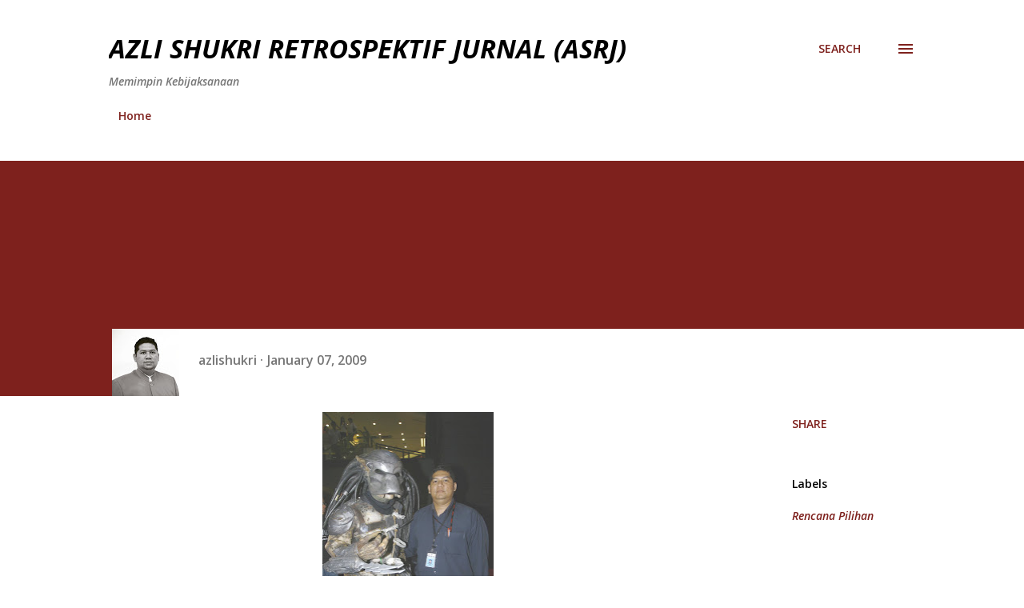

--- FILE ---
content_type: text/html; charset=UTF-8
request_url: https://azlishukri.blogspot.com/2009/01/hikayat-dewan-ekonomi-episod-dua.html?showComment=1231491360000
body_size: 40210
content:
<!DOCTYPE html>
<html dir='ltr' lang='en'>
<head>
<meta content='width=device-width, initial-scale=1' name='viewport'/>
<title> AZLI SHUKRI RETROSPEKTIF JURNAL (ASRJ)</title>
<meta content='text/html; charset=UTF-8' http-equiv='Content-Type'/>
<!-- Chrome, Firefox OS and Opera -->
<meta content='#ffffff' name='theme-color'/>
<!-- Windows Phone -->
<meta content='#ffffff' name='msapplication-navbutton-color'/>
<meta content='blogger' name='generator'/>
<link href='https://azlishukri.blogspot.com/favicon.ico' rel='icon' type='image/x-icon'/>
<link href='https://azlishukri.blogspot.com/2009/01/hikayat-dewan-ekonomi-episod-dua.html' rel='canonical'/>
<link rel="alternate" type="application/atom+xml" title=" AZLI SHUKRI RETROSPEKTIF JURNAL (ASRJ) - Atom" href="https://azlishukri.blogspot.com/feeds/posts/default" />
<link rel="alternate" type="application/rss+xml" title=" AZLI SHUKRI RETROSPEKTIF JURNAL (ASRJ) - RSS" href="https://azlishukri.blogspot.com/feeds/posts/default?alt=rss" />
<link rel="service.post" type="application/atom+xml" title=" AZLI SHUKRI RETROSPEKTIF JURNAL (ASRJ) - Atom" href="https://www.blogger.com/feeds/988346976853581285/posts/default" />

<link rel="alternate" type="application/atom+xml" title=" AZLI SHUKRI RETROSPEKTIF JURNAL (ASRJ) - Atom" href="https://azlishukri.blogspot.com/feeds/7742231237656596572/comments/default" />
<!--Can't find substitution for tag [blog.ieCssRetrofitLinks]-->
<link href='https://blogger.googleusercontent.com/img/b/R29vZ2xl/AVvXsEgTbfNq7aE4qyqz3pLbT6FzNg7vmR36TXhiNsUO1CPg0aKq3_N77cQXaxca7LzC6x3JVa1LyjZU0e4y6n5dQGigZ2qK4q9uXEvjGtLtNzETpnND8ZYTqtNaH-8SFaJYU0f0jAGPUK7KBow/s320/predetor+vs+editor.JPG' rel='image_src'/>
<meta content='https://azlishukri.blogspot.com/2009/01/hikayat-dewan-ekonomi-episod-dua.html' property='og:url'/>
<meta content=' AZLI SHUKRI RETROSPEKTIF JURNAL (ASRJ)' property='og:title'/>
<meta content='Hikayat  Dewan Ekonomi   Episod Dua : Lombong Emas En. Ferderhof     1. Saya agak sedikit kecewa, tidak banyak. Tetapi kecewa. Begitu ...' property='og:description'/>
<meta content='https://blogger.googleusercontent.com/img/b/R29vZ2xl/AVvXsEgTbfNq7aE4qyqz3pLbT6FzNg7vmR36TXhiNsUO1CPg0aKq3_N77cQXaxca7LzC6x3JVa1LyjZU0e4y6n5dQGigZ2qK4q9uXEvjGtLtNzETpnND8ZYTqtNaH-8SFaJYU0f0jAGPUK7KBow/w1200-h630-p-k-no-nu/predetor+vs+editor.JPG' property='og:image'/>
<style type='text/css'>@font-face{font-family:'Lora';font-style:normal;font-weight:400;font-display:swap;src:url(//fonts.gstatic.com/s/lora/v37/0QIvMX1D_JOuMwf7I_FMl_GW8g.woff2)format('woff2');unicode-range:U+0460-052F,U+1C80-1C8A,U+20B4,U+2DE0-2DFF,U+A640-A69F,U+FE2E-FE2F;}@font-face{font-family:'Lora';font-style:normal;font-weight:400;font-display:swap;src:url(//fonts.gstatic.com/s/lora/v37/0QIvMX1D_JOuMw77I_FMl_GW8g.woff2)format('woff2');unicode-range:U+0301,U+0400-045F,U+0490-0491,U+04B0-04B1,U+2116;}@font-face{font-family:'Lora';font-style:normal;font-weight:400;font-display:swap;src:url(//fonts.gstatic.com/s/lora/v37/0QIvMX1D_JOuM3b7I_FMl_GW8g.woff2)format('woff2');unicode-range:U+0302-0303,U+0305,U+0307-0308,U+0310,U+0312,U+0315,U+031A,U+0326-0327,U+032C,U+032F-0330,U+0332-0333,U+0338,U+033A,U+0346,U+034D,U+0391-03A1,U+03A3-03A9,U+03B1-03C9,U+03D1,U+03D5-03D6,U+03F0-03F1,U+03F4-03F5,U+2016-2017,U+2034-2038,U+203C,U+2040,U+2043,U+2047,U+2050,U+2057,U+205F,U+2070-2071,U+2074-208E,U+2090-209C,U+20D0-20DC,U+20E1,U+20E5-20EF,U+2100-2112,U+2114-2115,U+2117-2121,U+2123-214F,U+2190,U+2192,U+2194-21AE,U+21B0-21E5,U+21F1-21F2,U+21F4-2211,U+2213-2214,U+2216-22FF,U+2308-230B,U+2310,U+2319,U+231C-2321,U+2336-237A,U+237C,U+2395,U+239B-23B7,U+23D0,U+23DC-23E1,U+2474-2475,U+25AF,U+25B3,U+25B7,U+25BD,U+25C1,U+25CA,U+25CC,U+25FB,U+266D-266F,U+27C0-27FF,U+2900-2AFF,U+2B0E-2B11,U+2B30-2B4C,U+2BFE,U+3030,U+FF5B,U+FF5D,U+1D400-1D7FF,U+1EE00-1EEFF;}@font-face{font-family:'Lora';font-style:normal;font-weight:400;font-display:swap;src:url(//fonts.gstatic.com/s/lora/v37/0QIvMX1D_JOuM2T7I_FMl_GW8g.woff2)format('woff2');unicode-range:U+0001-000C,U+000E-001F,U+007F-009F,U+20DD-20E0,U+20E2-20E4,U+2150-218F,U+2190,U+2192,U+2194-2199,U+21AF,U+21E6-21F0,U+21F3,U+2218-2219,U+2299,U+22C4-22C6,U+2300-243F,U+2440-244A,U+2460-24FF,U+25A0-27BF,U+2800-28FF,U+2921-2922,U+2981,U+29BF,U+29EB,U+2B00-2BFF,U+4DC0-4DFF,U+FFF9-FFFB,U+10140-1018E,U+10190-1019C,U+101A0,U+101D0-101FD,U+102E0-102FB,U+10E60-10E7E,U+1D2C0-1D2D3,U+1D2E0-1D37F,U+1F000-1F0FF,U+1F100-1F1AD,U+1F1E6-1F1FF,U+1F30D-1F30F,U+1F315,U+1F31C,U+1F31E,U+1F320-1F32C,U+1F336,U+1F378,U+1F37D,U+1F382,U+1F393-1F39F,U+1F3A7-1F3A8,U+1F3AC-1F3AF,U+1F3C2,U+1F3C4-1F3C6,U+1F3CA-1F3CE,U+1F3D4-1F3E0,U+1F3ED,U+1F3F1-1F3F3,U+1F3F5-1F3F7,U+1F408,U+1F415,U+1F41F,U+1F426,U+1F43F,U+1F441-1F442,U+1F444,U+1F446-1F449,U+1F44C-1F44E,U+1F453,U+1F46A,U+1F47D,U+1F4A3,U+1F4B0,U+1F4B3,U+1F4B9,U+1F4BB,U+1F4BF,U+1F4C8-1F4CB,U+1F4D6,U+1F4DA,U+1F4DF,U+1F4E3-1F4E6,U+1F4EA-1F4ED,U+1F4F7,U+1F4F9-1F4FB,U+1F4FD-1F4FE,U+1F503,U+1F507-1F50B,U+1F50D,U+1F512-1F513,U+1F53E-1F54A,U+1F54F-1F5FA,U+1F610,U+1F650-1F67F,U+1F687,U+1F68D,U+1F691,U+1F694,U+1F698,U+1F6AD,U+1F6B2,U+1F6B9-1F6BA,U+1F6BC,U+1F6C6-1F6CF,U+1F6D3-1F6D7,U+1F6E0-1F6EA,U+1F6F0-1F6F3,U+1F6F7-1F6FC,U+1F700-1F7FF,U+1F800-1F80B,U+1F810-1F847,U+1F850-1F859,U+1F860-1F887,U+1F890-1F8AD,U+1F8B0-1F8BB,U+1F8C0-1F8C1,U+1F900-1F90B,U+1F93B,U+1F946,U+1F984,U+1F996,U+1F9E9,U+1FA00-1FA6F,U+1FA70-1FA7C,U+1FA80-1FA89,U+1FA8F-1FAC6,U+1FACE-1FADC,U+1FADF-1FAE9,U+1FAF0-1FAF8,U+1FB00-1FBFF;}@font-face{font-family:'Lora';font-style:normal;font-weight:400;font-display:swap;src:url(//fonts.gstatic.com/s/lora/v37/0QIvMX1D_JOuMwX7I_FMl_GW8g.woff2)format('woff2');unicode-range:U+0102-0103,U+0110-0111,U+0128-0129,U+0168-0169,U+01A0-01A1,U+01AF-01B0,U+0300-0301,U+0303-0304,U+0308-0309,U+0323,U+0329,U+1EA0-1EF9,U+20AB;}@font-face{font-family:'Lora';font-style:normal;font-weight:400;font-display:swap;src:url(//fonts.gstatic.com/s/lora/v37/0QIvMX1D_JOuMwT7I_FMl_GW8g.woff2)format('woff2');unicode-range:U+0100-02BA,U+02BD-02C5,U+02C7-02CC,U+02CE-02D7,U+02DD-02FF,U+0304,U+0308,U+0329,U+1D00-1DBF,U+1E00-1E9F,U+1EF2-1EFF,U+2020,U+20A0-20AB,U+20AD-20C0,U+2113,U+2C60-2C7F,U+A720-A7FF;}@font-face{font-family:'Lora';font-style:normal;font-weight:400;font-display:swap;src:url(//fonts.gstatic.com/s/lora/v37/0QIvMX1D_JOuMwr7I_FMl_E.woff2)format('woff2');unicode-range:U+0000-00FF,U+0131,U+0152-0153,U+02BB-02BC,U+02C6,U+02DA,U+02DC,U+0304,U+0308,U+0329,U+2000-206F,U+20AC,U+2122,U+2191,U+2193,U+2212,U+2215,U+FEFF,U+FFFD;}@font-face{font-family:'Lora';font-style:normal;font-weight:700;font-display:swap;src:url(//fonts.gstatic.com/s/lora/v37/0QIvMX1D_JOuMwf7I_FMl_GW8g.woff2)format('woff2');unicode-range:U+0460-052F,U+1C80-1C8A,U+20B4,U+2DE0-2DFF,U+A640-A69F,U+FE2E-FE2F;}@font-face{font-family:'Lora';font-style:normal;font-weight:700;font-display:swap;src:url(//fonts.gstatic.com/s/lora/v37/0QIvMX1D_JOuMw77I_FMl_GW8g.woff2)format('woff2');unicode-range:U+0301,U+0400-045F,U+0490-0491,U+04B0-04B1,U+2116;}@font-face{font-family:'Lora';font-style:normal;font-weight:700;font-display:swap;src:url(//fonts.gstatic.com/s/lora/v37/0QIvMX1D_JOuM3b7I_FMl_GW8g.woff2)format('woff2');unicode-range:U+0302-0303,U+0305,U+0307-0308,U+0310,U+0312,U+0315,U+031A,U+0326-0327,U+032C,U+032F-0330,U+0332-0333,U+0338,U+033A,U+0346,U+034D,U+0391-03A1,U+03A3-03A9,U+03B1-03C9,U+03D1,U+03D5-03D6,U+03F0-03F1,U+03F4-03F5,U+2016-2017,U+2034-2038,U+203C,U+2040,U+2043,U+2047,U+2050,U+2057,U+205F,U+2070-2071,U+2074-208E,U+2090-209C,U+20D0-20DC,U+20E1,U+20E5-20EF,U+2100-2112,U+2114-2115,U+2117-2121,U+2123-214F,U+2190,U+2192,U+2194-21AE,U+21B0-21E5,U+21F1-21F2,U+21F4-2211,U+2213-2214,U+2216-22FF,U+2308-230B,U+2310,U+2319,U+231C-2321,U+2336-237A,U+237C,U+2395,U+239B-23B7,U+23D0,U+23DC-23E1,U+2474-2475,U+25AF,U+25B3,U+25B7,U+25BD,U+25C1,U+25CA,U+25CC,U+25FB,U+266D-266F,U+27C0-27FF,U+2900-2AFF,U+2B0E-2B11,U+2B30-2B4C,U+2BFE,U+3030,U+FF5B,U+FF5D,U+1D400-1D7FF,U+1EE00-1EEFF;}@font-face{font-family:'Lora';font-style:normal;font-weight:700;font-display:swap;src:url(//fonts.gstatic.com/s/lora/v37/0QIvMX1D_JOuM2T7I_FMl_GW8g.woff2)format('woff2');unicode-range:U+0001-000C,U+000E-001F,U+007F-009F,U+20DD-20E0,U+20E2-20E4,U+2150-218F,U+2190,U+2192,U+2194-2199,U+21AF,U+21E6-21F0,U+21F3,U+2218-2219,U+2299,U+22C4-22C6,U+2300-243F,U+2440-244A,U+2460-24FF,U+25A0-27BF,U+2800-28FF,U+2921-2922,U+2981,U+29BF,U+29EB,U+2B00-2BFF,U+4DC0-4DFF,U+FFF9-FFFB,U+10140-1018E,U+10190-1019C,U+101A0,U+101D0-101FD,U+102E0-102FB,U+10E60-10E7E,U+1D2C0-1D2D3,U+1D2E0-1D37F,U+1F000-1F0FF,U+1F100-1F1AD,U+1F1E6-1F1FF,U+1F30D-1F30F,U+1F315,U+1F31C,U+1F31E,U+1F320-1F32C,U+1F336,U+1F378,U+1F37D,U+1F382,U+1F393-1F39F,U+1F3A7-1F3A8,U+1F3AC-1F3AF,U+1F3C2,U+1F3C4-1F3C6,U+1F3CA-1F3CE,U+1F3D4-1F3E0,U+1F3ED,U+1F3F1-1F3F3,U+1F3F5-1F3F7,U+1F408,U+1F415,U+1F41F,U+1F426,U+1F43F,U+1F441-1F442,U+1F444,U+1F446-1F449,U+1F44C-1F44E,U+1F453,U+1F46A,U+1F47D,U+1F4A3,U+1F4B0,U+1F4B3,U+1F4B9,U+1F4BB,U+1F4BF,U+1F4C8-1F4CB,U+1F4D6,U+1F4DA,U+1F4DF,U+1F4E3-1F4E6,U+1F4EA-1F4ED,U+1F4F7,U+1F4F9-1F4FB,U+1F4FD-1F4FE,U+1F503,U+1F507-1F50B,U+1F50D,U+1F512-1F513,U+1F53E-1F54A,U+1F54F-1F5FA,U+1F610,U+1F650-1F67F,U+1F687,U+1F68D,U+1F691,U+1F694,U+1F698,U+1F6AD,U+1F6B2,U+1F6B9-1F6BA,U+1F6BC,U+1F6C6-1F6CF,U+1F6D3-1F6D7,U+1F6E0-1F6EA,U+1F6F0-1F6F3,U+1F6F7-1F6FC,U+1F700-1F7FF,U+1F800-1F80B,U+1F810-1F847,U+1F850-1F859,U+1F860-1F887,U+1F890-1F8AD,U+1F8B0-1F8BB,U+1F8C0-1F8C1,U+1F900-1F90B,U+1F93B,U+1F946,U+1F984,U+1F996,U+1F9E9,U+1FA00-1FA6F,U+1FA70-1FA7C,U+1FA80-1FA89,U+1FA8F-1FAC6,U+1FACE-1FADC,U+1FADF-1FAE9,U+1FAF0-1FAF8,U+1FB00-1FBFF;}@font-face{font-family:'Lora';font-style:normal;font-weight:700;font-display:swap;src:url(//fonts.gstatic.com/s/lora/v37/0QIvMX1D_JOuMwX7I_FMl_GW8g.woff2)format('woff2');unicode-range:U+0102-0103,U+0110-0111,U+0128-0129,U+0168-0169,U+01A0-01A1,U+01AF-01B0,U+0300-0301,U+0303-0304,U+0308-0309,U+0323,U+0329,U+1EA0-1EF9,U+20AB;}@font-face{font-family:'Lora';font-style:normal;font-weight:700;font-display:swap;src:url(//fonts.gstatic.com/s/lora/v37/0QIvMX1D_JOuMwT7I_FMl_GW8g.woff2)format('woff2');unicode-range:U+0100-02BA,U+02BD-02C5,U+02C7-02CC,U+02CE-02D7,U+02DD-02FF,U+0304,U+0308,U+0329,U+1D00-1DBF,U+1E00-1E9F,U+1EF2-1EFF,U+2020,U+20A0-20AB,U+20AD-20C0,U+2113,U+2C60-2C7F,U+A720-A7FF;}@font-face{font-family:'Lora';font-style:normal;font-weight:700;font-display:swap;src:url(//fonts.gstatic.com/s/lora/v37/0QIvMX1D_JOuMwr7I_FMl_E.woff2)format('woff2');unicode-range:U+0000-00FF,U+0131,U+0152-0153,U+02BB-02BC,U+02C6,U+02DA,U+02DC,U+0304,U+0308,U+0329,U+2000-206F,U+20AC,U+2122,U+2191,U+2193,U+2212,U+2215,U+FEFF,U+FFFD;}@font-face{font-family:'Open Sans';font-style:italic;font-weight:600;font-stretch:100%;font-display:swap;src:url(//fonts.gstatic.com/s/opensans/v44/memtYaGs126MiZpBA-UFUIcVXSCEkx2cmqvXlWqWtE6FxZCJgvAQ.woff2)format('woff2');unicode-range:U+0460-052F,U+1C80-1C8A,U+20B4,U+2DE0-2DFF,U+A640-A69F,U+FE2E-FE2F;}@font-face{font-family:'Open Sans';font-style:italic;font-weight:600;font-stretch:100%;font-display:swap;src:url(//fonts.gstatic.com/s/opensans/v44/memtYaGs126MiZpBA-UFUIcVXSCEkx2cmqvXlWqWvU6FxZCJgvAQ.woff2)format('woff2');unicode-range:U+0301,U+0400-045F,U+0490-0491,U+04B0-04B1,U+2116;}@font-face{font-family:'Open Sans';font-style:italic;font-weight:600;font-stretch:100%;font-display:swap;src:url(//fonts.gstatic.com/s/opensans/v44/memtYaGs126MiZpBA-UFUIcVXSCEkx2cmqvXlWqWtU6FxZCJgvAQ.woff2)format('woff2');unicode-range:U+1F00-1FFF;}@font-face{font-family:'Open Sans';font-style:italic;font-weight:600;font-stretch:100%;font-display:swap;src:url(//fonts.gstatic.com/s/opensans/v44/memtYaGs126MiZpBA-UFUIcVXSCEkx2cmqvXlWqWuk6FxZCJgvAQ.woff2)format('woff2');unicode-range:U+0370-0377,U+037A-037F,U+0384-038A,U+038C,U+038E-03A1,U+03A3-03FF;}@font-face{font-family:'Open Sans';font-style:italic;font-weight:600;font-stretch:100%;font-display:swap;src:url(//fonts.gstatic.com/s/opensans/v44/memtYaGs126MiZpBA-UFUIcVXSCEkx2cmqvXlWqWu06FxZCJgvAQ.woff2)format('woff2');unicode-range:U+0307-0308,U+0590-05FF,U+200C-2010,U+20AA,U+25CC,U+FB1D-FB4F;}@font-face{font-family:'Open Sans';font-style:italic;font-weight:600;font-stretch:100%;font-display:swap;src:url(//fonts.gstatic.com/s/opensans/v44/memtYaGs126MiZpBA-UFUIcVXSCEkx2cmqvXlWqWxU6FxZCJgvAQ.woff2)format('woff2');unicode-range:U+0302-0303,U+0305,U+0307-0308,U+0310,U+0312,U+0315,U+031A,U+0326-0327,U+032C,U+032F-0330,U+0332-0333,U+0338,U+033A,U+0346,U+034D,U+0391-03A1,U+03A3-03A9,U+03B1-03C9,U+03D1,U+03D5-03D6,U+03F0-03F1,U+03F4-03F5,U+2016-2017,U+2034-2038,U+203C,U+2040,U+2043,U+2047,U+2050,U+2057,U+205F,U+2070-2071,U+2074-208E,U+2090-209C,U+20D0-20DC,U+20E1,U+20E5-20EF,U+2100-2112,U+2114-2115,U+2117-2121,U+2123-214F,U+2190,U+2192,U+2194-21AE,U+21B0-21E5,U+21F1-21F2,U+21F4-2211,U+2213-2214,U+2216-22FF,U+2308-230B,U+2310,U+2319,U+231C-2321,U+2336-237A,U+237C,U+2395,U+239B-23B7,U+23D0,U+23DC-23E1,U+2474-2475,U+25AF,U+25B3,U+25B7,U+25BD,U+25C1,U+25CA,U+25CC,U+25FB,U+266D-266F,U+27C0-27FF,U+2900-2AFF,U+2B0E-2B11,U+2B30-2B4C,U+2BFE,U+3030,U+FF5B,U+FF5D,U+1D400-1D7FF,U+1EE00-1EEFF;}@font-face{font-family:'Open Sans';font-style:italic;font-weight:600;font-stretch:100%;font-display:swap;src:url(//fonts.gstatic.com/s/opensans/v44/memtYaGs126MiZpBA-UFUIcVXSCEkx2cmqvXlWqW106FxZCJgvAQ.woff2)format('woff2');unicode-range:U+0001-000C,U+000E-001F,U+007F-009F,U+20DD-20E0,U+20E2-20E4,U+2150-218F,U+2190,U+2192,U+2194-2199,U+21AF,U+21E6-21F0,U+21F3,U+2218-2219,U+2299,U+22C4-22C6,U+2300-243F,U+2440-244A,U+2460-24FF,U+25A0-27BF,U+2800-28FF,U+2921-2922,U+2981,U+29BF,U+29EB,U+2B00-2BFF,U+4DC0-4DFF,U+FFF9-FFFB,U+10140-1018E,U+10190-1019C,U+101A0,U+101D0-101FD,U+102E0-102FB,U+10E60-10E7E,U+1D2C0-1D2D3,U+1D2E0-1D37F,U+1F000-1F0FF,U+1F100-1F1AD,U+1F1E6-1F1FF,U+1F30D-1F30F,U+1F315,U+1F31C,U+1F31E,U+1F320-1F32C,U+1F336,U+1F378,U+1F37D,U+1F382,U+1F393-1F39F,U+1F3A7-1F3A8,U+1F3AC-1F3AF,U+1F3C2,U+1F3C4-1F3C6,U+1F3CA-1F3CE,U+1F3D4-1F3E0,U+1F3ED,U+1F3F1-1F3F3,U+1F3F5-1F3F7,U+1F408,U+1F415,U+1F41F,U+1F426,U+1F43F,U+1F441-1F442,U+1F444,U+1F446-1F449,U+1F44C-1F44E,U+1F453,U+1F46A,U+1F47D,U+1F4A3,U+1F4B0,U+1F4B3,U+1F4B9,U+1F4BB,U+1F4BF,U+1F4C8-1F4CB,U+1F4D6,U+1F4DA,U+1F4DF,U+1F4E3-1F4E6,U+1F4EA-1F4ED,U+1F4F7,U+1F4F9-1F4FB,U+1F4FD-1F4FE,U+1F503,U+1F507-1F50B,U+1F50D,U+1F512-1F513,U+1F53E-1F54A,U+1F54F-1F5FA,U+1F610,U+1F650-1F67F,U+1F687,U+1F68D,U+1F691,U+1F694,U+1F698,U+1F6AD,U+1F6B2,U+1F6B9-1F6BA,U+1F6BC,U+1F6C6-1F6CF,U+1F6D3-1F6D7,U+1F6E0-1F6EA,U+1F6F0-1F6F3,U+1F6F7-1F6FC,U+1F700-1F7FF,U+1F800-1F80B,U+1F810-1F847,U+1F850-1F859,U+1F860-1F887,U+1F890-1F8AD,U+1F8B0-1F8BB,U+1F8C0-1F8C1,U+1F900-1F90B,U+1F93B,U+1F946,U+1F984,U+1F996,U+1F9E9,U+1FA00-1FA6F,U+1FA70-1FA7C,U+1FA80-1FA89,U+1FA8F-1FAC6,U+1FACE-1FADC,U+1FADF-1FAE9,U+1FAF0-1FAF8,U+1FB00-1FBFF;}@font-face{font-family:'Open Sans';font-style:italic;font-weight:600;font-stretch:100%;font-display:swap;src:url(//fonts.gstatic.com/s/opensans/v44/memtYaGs126MiZpBA-UFUIcVXSCEkx2cmqvXlWqWtk6FxZCJgvAQ.woff2)format('woff2');unicode-range:U+0102-0103,U+0110-0111,U+0128-0129,U+0168-0169,U+01A0-01A1,U+01AF-01B0,U+0300-0301,U+0303-0304,U+0308-0309,U+0323,U+0329,U+1EA0-1EF9,U+20AB;}@font-face{font-family:'Open Sans';font-style:italic;font-weight:600;font-stretch:100%;font-display:swap;src:url(//fonts.gstatic.com/s/opensans/v44/memtYaGs126MiZpBA-UFUIcVXSCEkx2cmqvXlWqWt06FxZCJgvAQ.woff2)format('woff2');unicode-range:U+0100-02BA,U+02BD-02C5,U+02C7-02CC,U+02CE-02D7,U+02DD-02FF,U+0304,U+0308,U+0329,U+1D00-1DBF,U+1E00-1E9F,U+1EF2-1EFF,U+2020,U+20A0-20AB,U+20AD-20C0,U+2113,U+2C60-2C7F,U+A720-A7FF;}@font-face{font-family:'Open Sans';font-style:italic;font-weight:600;font-stretch:100%;font-display:swap;src:url(//fonts.gstatic.com/s/opensans/v44/memtYaGs126MiZpBA-UFUIcVXSCEkx2cmqvXlWqWuU6FxZCJgg.woff2)format('woff2');unicode-range:U+0000-00FF,U+0131,U+0152-0153,U+02BB-02BC,U+02C6,U+02DA,U+02DC,U+0304,U+0308,U+0329,U+2000-206F,U+20AC,U+2122,U+2191,U+2193,U+2212,U+2215,U+FEFF,U+FFFD;}@font-face{font-family:'Open Sans';font-style:italic;font-weight:700;font-stretch:100%;font-display:swap;src:url(//fonts.gstatic.com/s/opensans/v44/memtYaGs126MiZpBA-UFUIcVXSCEkx2cmqvXlWqWtE6FxZCJgvAQ.woff2)format('woff2');unicode-range:U+0460-052F,U+1C80-1C8A,U+20B4,U+2DE0-2DFF,U+A640-A69F,U+FE2E-FE2F;}@font-face{font-family:'Open Sans';font-style:italic;font-weight:700;font-stretch:100%;font-display:swap;src:url(//fonts.gstatic.com/s/opensans/v44/memtYaGs126MiZpBA-UFUIcVXSCEkx2cmqvXlWqWvU6FxZCJgvAQ.woff2)format('woff2');unicode-range:U+0301,U+0400-045F,U+0490-0491,U+04B0-04B1,U+2116;}@font-face{font-family:'Open Sans';font-style:italic;font-weight:700;font-stretch:100%;font-display:swap;src:url(//fonts.gstatic.com/s/opensans/v44/memtYaGs126MiZpBA-UFUIcVXSCEkx2cmqvXlWqWtU6FxZCJgvAQ.woff2)format('woff2');unicode-range:U+1F00-1FFF;}@font-face{font-family:'Open Sans';font-style:italic;font-weight:700;font-stretch:100%;font-display:swap;src:url(//fonts.gstatic.com/s/opensans/v44/memtYaGs126MiZpBA-UFUIcVXSCEkx2cmqvXlWqWuk6FxZCJgvAQ.woff2)format('woff2');unicode-range:U+0370-0377,U+037A-037F,U+0384-038A,U+038C,U+038E-03A1,U+03A3-03FF;}@font-face{font-family:'Open Sans';font-style:italic;font-weight:700;font-stretch:100%;font-display:swap;src:url(//fonts.gstatic.com/s/opensans/v44/memtYaGs126MiZpBA-UFUIcVXSCEkx2cmqvXlWqWu06FxZCJgvAQ.woff2)format('woff2');unicode-range:U+0307-0308,U+0590-05FF,U+200C-2010,U+20AA,U+25CC,U+FB1D-FB4F;}@font-face{font-family:'Open Sans';font-style:italic;font-weight:700;font-stretch:100%;font-display:swap;src:url(//fonts.gstatic.com/s/opensans/v44/memtYaGs126MiZpBA-UFUIcVXSCEkx2cmqvXlWqWxU6FxZCJgvAQ.woff2)format('woff2');unicode-range:U+0302-0303,U+0305,U+0307-0308,U+0310,U+0312,U+0315,U+031A,U+0326-0327,U+032C,U+032F-0330,U+0332-0333,U+0338,U+033A,U+0346,U+034D,U+0391-03A1,U+03A3-03A9,U+03B1-03C9,U+03D1,U+03D5-03D6,U+03F0-03F1,U+03F4-03F5,U+2016-2017,U+2034-2038,U+203C,U+2040,U+2043,U+2047,U+2050,U+2057,U+205F,U+2070-2071,U+2074-208E,U+2090-209C,U+20D0-20DC,U+20E1,U+20E5-20EF,U+2100-2112,U+2114-2115,U+2117-2121,U+2123-214F,U+2190,U+2192,U+2194-21AE,U+21B0-21E5,U+21F1-21F2,U+21F4-2211,U+2213-2214,U+2216-22FF,U+2308-230B,U+2310,U+2319,U+231C-2321,U+2336-237A,U+237C,U+2395,U+239B-23B7,U+23D0,U+23DC-23E1,U+2474-2475,U+25AF,U+25B3,U+25B7,U+25BD,U+25C1,U+25CA,U+25CC,U+25FB,U+266D-266F,U+27C0-27FF,U+2900-2AFF,U+2B0E-2B11,U+2B30-2B4C,U+2BFE,U+3030,U+FF5B,U+FF5D,U+1D400-1D7FF,U+1EE00-1EEFF;}@font-face{font-family:'Open Sans';font-style:italic;font-weight:700;font-stretch:100%;font-display:swap;src:url(//fonts.gstatic.com/s/opensans/v44/memtYaGs126MiZpBA-UFUIcVXSCEkx2cmqvXlWqW106FxZCJgvAQ.woff2)format('woff2');unicode-range:U+0001-000C,U+000E-001F,U+007F-009F,U+20DD-20E0,U+20E2-20E4,U+2150-218F,U+2190,U+2192,U+2194-2199,U+21AF,U+21E6-21F0,U+21F3,U+2218-2219,U+2299,U+22C4-22C6,U+2300-243F,U+2440-244A,U+2460-24FF,U+25A0-27BF,U+2800-28FF,U+2921-2922,U+2981,U+29BF,U+29EB,U+2B00-2BFF,U+4DC0-4DFF,U+FFF9-FFFB,U+10140-1018E,U+10190-1019C,U+101A0,U+101D0-101FD,U+102E0-102FB,U+10E60-10E7E,U+1D2C0-1D2D3,U+1D2E0-1D37F,U+1F000-1F0FF,U+1F100-1F1AD,U+1F1E6-1F1FF,U+1F30D-1F30F,U+1F315,U+1F31C,U+1F31E,U+1F320-1F32C,U+1F336,U+1F378,U+1F37D,U+1F382,U+1F393-1F39F,U+1F3A7-1F3A8,U+1F3AC-1F3AF,U+1F3C2,U+1F3C4-1F3C6,U+1F3CA-1F3CE,U+1F3D4-1F3E0,U+1F3ED,U+1F3F1-1F3F3,U+1F3F5-1F3F7,U+1F408,U+1F415,U+1F41F,U+1F426,U+1F43F,U+1F441-1F442,U+1F444,U+1F446-1F449,U+1F44C-1F44E,U+1F453,U+1F46A,U+1F47D,U+1F4A3,U+1F4B0,U+1F4B3,U+1F4B9,U+1F4BB,U+1F4BF,U+1F4C8-1F4CB,U+1F4D6,U+1F4DA,U+1F4DF,U+1F4E3-1F4E6,U+1F4EA-1F4ED,U+1F4F7,U+1F4F9-1F4FB,U+1F4FD-1F4FE,U+1F503,U+1F507-1F50B,U+1F50D,U+1F512-1F513,U+1F53E-1F54A,U+1F54F-1F5FA,U+1F610,U+1F650-1F67F,U+1F687,U+1F68D,U+1F691,U+1F694,U+1F698,U+1F6AD,U+1F6B2,U+1F6B9-1F6BA,U+1F6BC,U+1F6C6-1F6CF,U+1F6D3-1F6D7,U+1F6E0-1F6EA,U+1F6F0-1F6F3,U+1F6F7-1F6FC,U+1F700-1F7FF,U+1F800-1F80B,U+1F810-1F847,U+1F850-1F859,U+1F860-1F887,U+1F890-1F8AD,U+1F8B0-1F8BB,U+1F8C0-1F8C1,U+1F900-1F90B,U+1F93B,U+1F946,U+1F984,U+1F996,U+1F9E9,U+1FA00-1FA6F,U+1FA70-1FA7C,U+1FA80-1FA89,U+1FA8F-1FAC6,U+1FACE-1FADC,U+1FADF-1FAE9,U+1FAF0-1FAF8,U+1FB00-1FBFF;}@font-face{font-family:'Open Sans';font-style:italic;font-weight:700;font-stretch:100%;font-display:swap;src:url(//fonts.gstatic.com/s/opensans/v44/memtYaGs126MiZpBA-UFUIcVXSCEkx2cmqvXlWqWtk6FxZCJgvAQ.woff2)format('woff2');unicode-range:U+0102-0103,U+0110-0111,U+0128-0129,U+0168-0169,U+01A0-01A1,U+01AF-01B0,U+0300-0301,U+0303-0304,U+0308-0309,U+0323,U+0329,U+1EA0-1EF9,U+20AB;}@font-face{font-family:'Open Sans';font-style:italic;font-weight:700;font-stretch:100%;font-display:swap;src:url(//fonts.gstatic.com/s/opensans/v44/memtYaGs126MiZpBA-UFUIcVXSCEkx2cmqvXlWqWt06FxZCJgvAQ.woff2)format('woff2');unicode-range:U+0100-02BA,U+02BD-02C5,U+02C7-02CC,U+02CE-02D7,U+02DD-02FF,U+0304,U+0308,U+0329,U+1D00-1DBF,U+1E00-1E9F,U+1EF2-1EFF,U+2020,U+20A0-20AB,U+20AD-20C0,U+2113,U+2C60-2C7F,U+A720-A7FF;}@font-face{font-family:'Open Sans';font-style:italic;font-weight:700;font-stretch:100%;font-display:swap;src:url(//fonts.gstatic.com/s/opensans/v44/memtYaGs126MiZpBA-UFUIcVXSCEkx2cmqvXlWqWuU6FxZCJgg.woff2)format('woff2');unicode-range:U+0000-00FF,U+0131,U+0152-0153,U+02BB-02BC,U+02C6,U+02DA,U+02DC,U+0304,U+0308,U+0329,U+2000-206F,U+20AC,U+2122,U+2191,U+2193,U+2212,U+2215,U+FEFF,U+FFFD;}@font-face{font-family:'Open Sans';font-style:normal;font-weight:400;font-stretch:100%;font-display:swap;src:url(//fonts.gstatic.com/s/opensans/v44/memvYaGs126MiZpBA-UvWbX2vVnXBbObj2OVTSKmu0SC55K5gw.woff2)format('woff2');unicode-range:U+0460-052F,U+1C80-1C8A,U+20B4,U+2DE0-2DFF,U+A640-A69F,U+FE2E-FE2F;}@font-face{font-family:'Open Sans';font-style:normal;font-weight:400;font-stretch:100%;font-display:swap;src:url(//fonts.gstatic.com/s/opensans/v44/memvYaGs126MiZpBA-UvWbX2vVnXBbObj2OVTSumu0SC55K5gw.woff2)format('woff2');unicode-range:U+0301,U+0400-045F,U+0490-0491,U+04B0-04B1,U+2116;}@font-face{font-family:'Open Sans';font-style:normal;font-weight:400;font-stretch:100%;font-display:swap;src:url(//fonts.gstatic.com/s/opensans/v44/memvYaGs126MiZpBA-UvWbX2vVnXBbObj2OVTSOmu0SC55K5gw.woff2)format('woff2');unicode-range:U+1F00-1FFF;}@font-face{font-family:'Open Sans';font-style:normal;font-weight:400;font-stretch:100%;font-display:swap;src:url(//fonts.gstatic.com/s/opensans/v44/memvYaGs126MiZpBA-UvWbX2vVnXBbObj2OVTSymu0SC55K5gw.woff2)format('woff2');unicode-range:U+0370-0377,U+037A-037F,U+0384-038A,U+038C,U+038E-03A1,U+03A3-03FF;}@font-face{font-family:'Open Sans';font-style:normal;font-weight:400;font-stretch:100%;font-display:swap;src:url(//fonts.gstatic.com/s/opensans/v44/memvYaGs126MiZpBA-UvWbX2vVnXBbObj2OVTS2mu0SC55K5gw.woff2)format('woff2');unicode-range:U+0307-0308,U+0590-05FF,U+200C-2010,U+20AA,U+25CC,U+FB1D-FB4F;}@font-face{font-family:'Open Sans';font-style:normal;font-weight:400;font-stretch:100%;font-display:swap;src:url(//fonts.gstatic.com/s/opensans/v44/memvYaGs126MiZpBA-UvWbX2vVnXBbObj2OVTVOmu0SC55K5gw.woff2)format('woff2');unicode-range:U+0302-0303,U+0305,U+0307-0308,U+0310,U+0312,U+0315,U+031A,U+0326-0327,U+032C,U+032F-0330,U+0332-0333,U+0338,U+033A,U+0346,U+034D,U+0391-03A1,U+03A3-03A9,U+03B1-03C9,U+03D1,U+03D5-03D6,U+03F0-03F1,U+03F4-03F5,U+2016-2017,U+2034-2038,U+203C,U+2040,U+2043,U+2047,U+2050,U+2057,U+205F,U+2070-2071,U+2074-208E,U+2090-209C,U+20D0-20DC,U+20E1,U+20E5-20EF,U+2100-2112,U+2114-2115,U+2117-2121,U+2123-214F,U+2190,U+2192,U+2194-21AE,U+21B0-21E5,U+21F1-21F2,U+21F4-2211,U+2213-2214,U+2216-22FF,U+2308-230B,U+2310,U+2319,U+231C-2321,U+2336-237A,U+237C,U+2395,U+239B-23B7,U+23D0,U+23DC-23E1,U+2474-2475,U+25AF,U+25B3,U+25B7,U+25BD,U+25C1,U+25CA,U+25CC,U+25FB,U+266D-266F,U+27C0-27FF,U+2900-2AFF,U+2B0E-2B11,U+2B30-2B4C,U+2BFE,U+3030,U+FF5B,U+FF5D,U+1D400-1D7FF,U+1EE00-1EEFF;}@font-face{font-family:'Open Sans';font-style:normal;font-weight:400;font-stretch:100%;font-display:swap;src:url(//fonts.gstatic.com/s/opensans/v44/memvYaGs126MiZpBA-UvWbX2vVnXBbObj2OVTUGmu0SC55K5gw.woff2)format('woff2');unicode-range:U+0001-000C,U+000E-001F,U+007F-009F,U+20DD-20E0,U+20E2-20E4,U+2150-218F,U+2190,U+2192,U+2194-2199,U+21AF,U+21E6-21F0,U+21F3,U+2218-2219,U+2299,U+22C4-22C6,U+2300-243F,U+2440-244A,U+2460-24FF,U+25A0-27BF,U+2800-28FF,U+2921-2922,U+2981,U+29BF,U+29EB,U+2B00-2BFF,U+4DC0-4DFF,U+FFF9-FFFB,U+10140-1018E,U+10190-1019C,U+101A0,U+101D0-101FD,U+102E0-102FB,U+10E60-10E7E,U+1D2C0-1D2D3,U+1D2E0-1D37F,U+1F000-1F0FF,U+1F100-1F1AD,U+1F1E6-1F1FF,U+1F30D-1F30F,U+1F315,U+1F31C,U+1F31E,U+1F320-1F32C,U+1F336,U+1F378,U+1F37D,U+1F382,U+1F393-1F39F,U+1F3A7-1F3A8,U+1F3AC-1F3AF,U+1F3C2,U+1F3C4-1F3C6,U+1F3CA-1F3CE,U+1F3D4-1F3E0,U+1F3ED,U+1F3F1-1F3F3,U+1F3F5-1F3F7,U+1F408,U+1F415,U+1F41F,U+1F426,U+1F43F,U+1F441-1F442,U+1F444,U+1F446-1F449,U+1F44C-1F44E,U+1F453,U+1F46A,U+1F47D,U+1F4A3,U+1F4B0,U+1F4B3,U+1F4B9,U+1F4BB,U+1F4BF,U+1F4C8-1F4CB,U+1F4D6,U+1F4DA,U+1F4DF,U+1F4E3-1F4E6,U+1F4EA-1F4ED,U+1F4F7,U+1F4F9-1F4FB,U+1F4FD-1F4FE,U+1F503,U+1F507-1F50B,U+1F50D,U+1F512-1F513,U+1F53E-1F54A,U+1F54F-1F5FA,U+1F610,U+1F650-1F67F,U+1F687,U+1F68D,U+1F691,U+1F694,U+1F698,U+1F6AD,U+1F6B2,U+1F6B9-1F6BA,U+1F6BC,U+1F6C6-1F6CF,U+1F6D3-1F6D7,U+1F6E0-1F6EA,U+1F6F0-1F6F3,U+1F6F7-1F6FC,U+1F700-1F7FF,U+1F800-1F80B,U+1F810-1F847,U+1F850-1F859,U+1F860-1F887,U+1F890-1F8AD,U+1F8B0-1F8BB,U+1F8C0-1F8C1,U+1F900-1F90B,U+1F93B,U+1F946,U+1F984,U+1F996,U+1F9E9,U+1FA00-1FA6F,U+1FA70-1FA7C,U+1FA80-1FA89,U+1FA8F-1FAC6,U+1FACE-1FADC,U+1FADF-1FAE9,U+1FAF0-1FAF8,U+1FB00-1FBFF;}@font-face{font-family:'Open Sans';font-style:normal;font-weight:400;font-stretch:100%;font-display:swap;src:url(//fonts.gstatic.com/s/opensans/v44/memvYaGs126MiZpBA-UvWbX2vVnXBbObj2OVTSCmu0SC55K5gw.woff2)format('woff2');unicode-range:U+0102-0103,U+0110-0111,U+0128-0129,U+0168-0169,U+01A0-01A1,U+01AF-01B0,U+0300-0301,U+0303-0304,U+0308-0309,U+0323,U+0329,U+1EA0-1EF9,U+20AB;}@font-face{font-family:'Open Sans';font-style:normal;font-weight:400;font-stretch:100%;font-display:swap;src:url(//fonts.gstatic.com/s/opensans/v44/memvYaGs126MiZpBA-UvWbX2vVnXBbObj2OVTSGmu0SC55K5gw.woff2)format('woff2');unicode-range:U+0100-02BA,U+02BD-02C5,U+02C7-02CC,U+02CE-02D7,U+02DD-02FF,U+0304,U+0308,U+0329,U+1D00-1DBF,U+1E00-1E9F,U+1EF2-1EFF,U+2020,U+20A0-20AB,U+20AD-20C0,U+2113,U+2C60-2C7F,U+A720-A7FF;}@font-face{font-family:'Open Sans';font-style:normal;font-weight:400;font-stretch:100%;font-display:swap;src:url(//fonts.gstatic.com/s/opensans/v44/memvYaGs126MiZpBA-UvWbX2vVnXBbObj2OVTS-mu0SC55I.woff2)format('woff2');unicode-range:U+0000-00FF,U+0131,U+0152-0153,U+02BB-02BC,U+02C6,U+02DA,U+02DC,U+0304,U+0308,U+0329,U+2000-206F,U+20AC,U+2122,U+2191,U+2193,U+2212,U+2215,U+FEFF,U+FFFD;}@font-face{font-family:'Open Sans';font-style:normal;font-weight:600;font-stretch:100%;font-display:swap;src:url(//fonts.gstatic.com/s/opensans/v44/memvYaGs126MiZpBA-UvWbX2vVnXBbObj2OVTSKmu0SC55K5gw.woff2)format('woff2');unicode-range:U+0460-052F,U+1C80-1C8A,U+20B4,U+2DE0-2DFF,U+A640-A69F,U+FE2E-FE2F;}@font-face{font-family:'Open Sans';font-style:normal;font-weight:600;font-stretch:100%;font-display:swap;src:url(//fonts.gstatic.com/s/opensans/v44/memvYaGs126MiZpBA-UvWbX2vVnXBbObj2OVTSumu0SC55K5gw.woff2)format('woff2');unicode-range:U+0301,U+0400-045F,U+0490-0491,U+04B0-04B1,U+2116;}@font-face{font-family:'Open Sans';font-style:normal;font-weight:600;font-stretch:100%;font-display:swap;src:url(//fonts.gstatic.com/s/opensans/v44/memvYaGs126MiZpBA-UvWbX2vVnXBbObj2OVTSOmu0SC55K5gw.woff2)format('woff2');unicode-range:U+1F00-1FFF;}@font-face{font-family:'Open Sans';font-style:normal;font-weight:600;font-stretch:100%;font-display:swap;src:url(//fonts.gstatic.com/s/opensans/v44/memvYaGs126MiZpBA-UvWbX2vVnXBbObj2OVTSymu0SC55K5gw.woff2)format('woff2');unicode-range:U+0370-0377,U+037A-037F,U+0384-038A,U+038C,U+038E-03A1,U+03A3-03FF;}@font-face{font-family:'Open Sans';font-style:normal;font-weight:600;font-stretch:100%;font-display:swap;src:url(//fonts.gstatic.com/s/opensans/v44/memvYaGs126MiZpBA-UvWbX2vVnXBbObj2OVTS2mu0SC55K5gw.woff2)format('woff2');unicode-range:U+0307-0308,U+0590-05FF,U+200C-2010,U+20AA,U+25CC,U+FB1D-FB4F;}@font-face{font-family:'Open Sans';font-style:normal;font-weight:600;font-stretch:100%;font-display:swap;src:url(//fonts.gstatic.com/s/opensans/v44/memvYaGs126MiZpBA-UvWbX2vVnXBbObj2OVTVOmu0SC55K5gw.woff2)format('woff2');unicode-range:U+0302-0303,U+0305,U+0307-0308,U+0310,U+0312,U+0315,U+031A,U+0326-0327,U+032C,U+032F-0330,U+0332-0333,U+0338,U+033A,U+0346,U+034D,U+0391-03A1,U+03A3-03A9,U+03B1-03C9,U+03D1,U+03D5-03D6,U+03F0-03F1,U+03F4-03F5,U+2016-2017,U+2034-2038,U+203C,U+2040,U+2043,U+2047,U+2050,U+2057,U+205F,U+2070-2071,U+2074-208E,U+2090-209C,U+20D0-20DC,U+20E1,U+20E5-20EF,U+2100-2112,U+2114-2115,U+2117-2121,U+2123-214F,U+2190,U+2192,U+2194-21AE,U+21B0-21E5,U+21F1-21F2,U+21F4-2211,U+2213-2214,U+2216-22FF,U+2308-230B,U+2310,U+2319,U+231C-2321,U+2336-237A,U+237C,U+2395,U+239B-23B7,U+23D0,U+23DC-23E1,U+2474-2475,U+25AF,U+25B3,U+25B7,U+25BD,U+25C1,U+25CA,U+25CC,U+25FB,U+266D-266F,U+27C0-27FF,U+2900-2AFF,U+2B0E-2B11,U+2B30-2B4C,U+2BFE,U+3030,U+FF5B,U+FF5D,U+1D400-1D7FF,U+1EE00-1EEFF;}@font-face{font-family:'Open Sans';font-style:normal;font-weight:600;font-stretch:100%;font-display:swap;src:url(//fonts.gstatic.com/s/opensans/v44/memvYaGs126MiZpBA-UvWbX2vVnXBbObj2OVTUGmu0SC55K5gw.woff2)format('woff2');unicode-range:U+0001-000C,U+000E-001F,U+007F-009F,U+20DD-20E0,U+20E2-20E4,U+2150-218F,U+2190,U+2192,U+2194-2199,U+21AF,U+21E6-21F0,U+21F3,U+2218-2219,U+2299,U+22C4-22C6,U+2300-243F,U+2440-244A,U+2460-24FF,U+25A0-27BF,U+2800-28FF,U+2921-2922,U+2981,U+29BF,U+29EB,U+2B00-2BFF,U+4DC0-4DFF,U+FFF9-FFFB,U+10140-1018E,U+10190-1019C,U+101A0,U+101D0-101FD,U+102E0-102FB,U+10E60-10E7E,U+1D2C0-1D2D3,U+1D2E0-1D37F,U+1F000-1F0FF,U+1F100-1F1AD,U+1F1E6-1F1FF,U+1F30D-1F30F,U+1F315,U+1F31C,U+1F31E,U+1F320-1F32C,U+1F336,U+1F378,U+1F37D,U+1F382,U+1F393-1F39F,U+1F3A7-1F3A8,U+1F3AC-1F3AF,U+1F3C2,U+1F3C4-1F3C6,U+1F3CA-1F3CE,U+1F3D4-1F3E0,U+1F3ED,U+1F3F1-1F3F3,U+1F3F5-1F3F7,U+1F408,U+1F415,U+1F41F,U+1F426,U+1F43F,U+1F441-1F442,U+1F444,U+1F446-1F449,U+1F44C-1F44E,U+1F453,U+1F46A,U+1F47D,U+1F4A3,U+1F4B0,U+1F4B3,U+1F4B9,U+1F4BB,U+1F4BF,U+1F4C8-1F4CB,U+1F4D6,U+1F4DA,U+1F4DF,U+1F4E3-1F4E6,U+1F4EA-1F4ED,U+1F4F7,U+1F4F9-1F4FB,U+1F4FD-1F4FE,U+1F503,U+1F507-1F50B,U+1F50D,U+1F512-1F513,U+1F53E-1F54A,U+1F54F-1F5FA,U+1F610,U+1F650-1F67F,U+1F687,U+1F68D,U+1F691,U+1F694,U+1F698,U+1F6AD,U+1F6B2,U+1F6B9-1F6BA,U+1F6BC,U+1F6C6-1F6CF,U+1F6D3-1F6D7,U+1F6E0-1F6EA,U+1F6F0-1F6F3,U+1F6F7-1F6FC,U+1F700-1F7FF,U+1F800-1F80B,U+1F810-1F847,U+1F850-1F859,U+1F860-1F887,U+1F890-1F8AD,U+1F8B0-1F8BB,U+1F8C0-1F8C1,U+1F900-1F90B,U+1F93B,U+1F946,U+1F984,U+1F996,U+1F9E9,U+1FA00-1FA6F,U+1FA70-1FA7C,U+1FA80-1FA89,U+1FA8F-1FAC6,U+1FACE-1FADC,U+1FADF-1FAE9,U+1FAF0-1FAF8,U+1FB00-1FBFF;}@font-face{font-family:'Open Sans';font-style:normal;font-weight:600;font-stretch:100%;font-display:swap;src:url(//fonts.gstatic.com/s/opensans/v44/memvYaGs126MiZpBA-UvWbX2vVnXBbObj2OVTSCmu0SC55K5gw.woff2)format('woff2');unicode-range:U+0102-0103,U+0110-0111,U+0128-0129,U+0168-0169,U+01A0-01A1,U+01AF-01B0,U+0300-0301,U+0303-0304,U+0308-0309,U+0323,U+0329,U+1EA0-1EF9,U+20AB;}@font-face{font-family:'Open Sans';font-style:normal;font-weight:600;font-stretch:100%;font-display:swap;src:url(//fonts.gstatic.com/s/opensans/v44/memvYaGs126MiZpBA-UvWbX2vVnXBbObj2OVTSGmu0SC55K5gw.woff2)format('woff2');unicode-range:U+0100-02BA,U+02BD-02C5,U+02C7-02CC,U+02CE-02D7,U+02DD-02FF,U+0304,U+0308,U+0329,U+1D00-1DBF,U+1E00-1E9F,U+1EF2-1EFF,U+2020,U+20A0-20AB,U+20AD-20C0,U+2113,U+2C60-2C7F,U+A720-A7FF;}@font-face{font-family:'Open Sans';font-style:normal;font-weight:600;font-stretch:100%;font-display:swap;src:url(//fonts.gstatic.com/s/opensans/v44/memvYaGs126MiZpBA-UvWbX2vVnXBbObj2OVTS-mu0SC55I.woff2)format('woff2');unicode-range:U+0000-00FF,U+0131,U+0152-0153,U+02BB-02BC,U+02C6,U+02DA,U+02DC,U+0304,U+0308,U+0329,U+2000-206F,U+20AC,U+2122,U+2191,U+2193,U+2212,U+2215,U+FEFF,U+FFFD;}@font-face{font-family:'Open Sans';font-style:normal;font-weight:700;font-stretch:100%;font-display:swap;src:url(//fonts.gstatic.com/s/opensans/v44/memvYaGs126MiZpBA-UvWbX2vVnXBbObj2OVTSKmu0SC55K5gw.woff2)format('woff2');unicode-range:U+0460-052F,U+1C80-1C8A,U+20B4,U+2DE0-2DFF,U+A640-A69F,U+FE2E-FE2F;}@font-face{font-family:'Open Sans';font-style:normal;font-weight:700;font-stretch:100%;font-display:swap;src:url(//fonts.gstatic.com/s/opensans/v44/memvYaGs126MiZpBA-UvWbX2vVnXBbObj2OVTSumu0SC55K5gw.woff2)format('woff2');unicode-range:U+0301,U+0400-045F,U+0490-0491,U+04B0-04B1,U+2116;}@font-face{font-family:'Open Sans';font-style:normal;font-weight:700;font-stretch:100%;font-display:swap;src:url(//fonts.gstatic.com/s/opensans/v44/memvYaGs126MiZpBA-UvWbX2vVnXBbObj2OVTSOmu0SC55K5gw.woff2)format('woff2');unicode-range:U+1F00-1FFF;}@font-face{font-family:'Open Sans';font-style:normal;font-weight:700;font-stretch:100%;font-display:swap;src:url(//fonts.gstatic.com/s/opensans/v44/memvYaGs126MiZpBA-UvWbX2vVnXBbObj2OVTSymu0SC55K5gw.woff2)format('woff2');unicode-range:U+0370-0377,U+037A-037F,U+0384-038A,U+038C,U+038E-03A1,U+03A3-03FF;}@font-face{font-family:'Open Sans';font-style:normal;font-weight:700;font-stretch:100%;font-display:swap;src:url(//fonts.gstatic.com/s/opensans/v44/memvYaGs126MiZpBA-UvWbX2vVnXBbObj2OVTS2mu0SC55K5gw.woff2)format('woff2');unicode-range:U+0307-0308,U+0590-05FF,U+200C-2010,U+20AA,U+25CC,U+FB1D-FB4F;}@font-face{font-family:'Open Sans';font-style:normal;font-weight:700;font-stretch:100%;font-display:swap;src:url(//fonts.gstatic.com/s/opensans/v44/memvYaGs126MiZpBA-UvWbX2vVnXBbObj2OVTVOmu0SC55K5gw.woff2)format('woff2');unicode-range:U+0302-0303,U+0305,U+0307-0308,U+0310,U+0312,U+0315,U+031A,U+0326-0327,U+032C,U+032F-0330,U+0332-0333,U+0338,U+033A,U+0346,U+034D,U+0391-03A1,U+03A3-03A9,U+03B1-03C9,U+03D1,U+03D5-03D6,U+03F0-03F1,U+03F4-03F5,U+2016-2017,U+2034-2038,U+203C,U+2040,U+2043,U+2047,U+2050,U+2057,U+205F,U+2070-2071,U+2074-208E,U+2090-209C,U+20D0-20DC,U+20E1,U+20E5-20EF,U+2100-2112,U+2114-2115,U+2117-2121,U+2123-214F,U+2190,U+2192,U+2194-21AE,U+21B0-21E5,U+21F1-21F2,U+21F4-2211,U+2213-2214,U+2216-22FF,U+2308-230B,U+2310,U+2319,U+231C-2321,U+2336-237A,U+237C,U+2395,U+239B-23B7,U+23D0,U+23DC-23E1,U+2474-2475,U+25AF,U+25B3,U+25B7,U+25BD,U+25C1,U+25CA,U+25CC,U+25FB,U+266D-266F,U+27C0-27FF,U+2900-2AFF,U+2B0E-2B11,U+2B30-2B4C,U+2BFE,U+3030,U+FF5B,U+FF5D,U+1D400-1D7FF,U+1EE00-1EEFF;}@font-face{font-family:'Open Sans';font-style:normal;font-weight:700;font-stretch:100%;font-display:swap;src:url(//fonts.gstatic.com/s/opensans/v44/memvYaGs126MiZpBA-UvWbX2vVnXBbObj2OVTUGmu0SC55K5gw.woff2)format('woff2');unicode-range:U+0001-000C,U+000E-001F,U+007F-009F,U+20DD-20E0,U+20E2-20E4,U+2150-218F,U+2190,U+2192,U+2194-2199,U+21AF,U+21E6-21F0,U+21F3,U+2218-2219,U+2299,U+22C4-22C6,U+2300-243F,U+2440-244A,U+2460-24FF,U+25A0-27BF,U+2800-28FF,U+2921-2922,U+2981,U+29BF,U+29EB,U+2B00-2BFF,U+4DC0-4DFF,U+FFF9-FFFB,U+10140-1018E,U+10190-1019C,U+101A0,U+101D0-101FD,U+102E0-102FB,U+10E60-10E7E,U+1D2C0-1D2D3,U+1D2E0-1D37F,U+1F000-1F0FF,U+1F100-1F1AD,U+1F1E6-1F1FF,U+1F30D-1F30F,U+1F315,U+1F31C,U+1F31E,U+1F320-1F32C,U+1F336,U+1F378,U+1F37D,U+1F382,U+1F393-1F39F,U+1F3A7-1F3A8,U+1F3AC-1F3AF,U+1F3C2,U+1F3C4-1F3C6,U+1F3CA-1F3CE,U+1F3D4-1F3E0,U+1F3ED,U+1F3F1-1F3F3,U+1F3F5-1F3F7,U+1F408,U+1F415,U+1F41F,U+1F426,U+1F43F,U+1F441-1F442,U+1F444,U+1F446-1F449,U+1F44C-1F44E,U+1F453,U+1F46A,U+1F47D,U+1F4A3,U+1F4B0,U+1F4B3,U+1F4B9,U+1F4BB,U+1F4BF,U+1F4C8-1F4CB,U+1F4D6,U+1F4DA,U+1F4DF,U+1F4E3-1F4E6,U+1F4EA-1F4ED,U+1F4F7,U+1F4F9-1F4FB,U+1F4FD-1F4FE,U+1F503,U+1F507-1F50B,U+1F50D,U+1F512-1F513,U+1F53E-1F54A,U+1F54F-1F5FA,U+1F610,U+1F650-1F67F,U+1F687,U+1F68D,U+1F691,U+1F694,U+1F698,U+1F6AD,U+1F6B2,U+1F6B9-1F6BA,U+1F6BC,U+1F6C6-1F6CF,U+1F6D3-1F6D7,U+1F6E0-1F6EA,U+1F6F0-1F6F3,U+1F6F7-1F6FC,U+1F700-1F7FF,U+1F800-1F80B,U+1F810-1F847,U+1F850-1F859,U+1F860-1F887,U+1F890-1F8AD,U+1F8B0-1F8BB,U+1F8C0-1F8C1,U+1F900-1F90B,U+1F93B,U+1F946,U+1F984,U+1F996,U+1F9E9,U+1FA00-1FA6F,U+1FA70-1FA7C,U+1FA80-1FA89,U+1FA8F-1FAC6,U+1FACE-1FADC,U+1FADF-1FAE9,U+1FAF0-1FAF8,U+1FB00-1FBFF;}@font-face{font-family:'Open Sans';font-style:normal;font-weight:700;font-stretch:100%;font-display:swap;src:url(//fonts.gstatic.com/s/opensans/v44/memvYaGs126MiZpBA-UvWbX2vVnXBbObj2OVTSCmu0SC55K5gw.woff2)format('woff2');unicode-range:U+0102-0103,U+0110-0111,U+0128-0129,U+0168-0169,U+01A0-01A1,U+01AF-01B0,U+0300-0301,U+0303-0304,U+0308-0309,U+0323,U+0329,U+1EA0-1EF9,U+20AB;}@font-face{font-family:'Open Sans';font-style:normal;font-weight:700;font-stretch:100%;font-display:swap;src:url(//fonts.gstatic.com/s/opensans/v44/memvYaGs126MiZpBA-UvWbX2vVnXBbObj2OVTSGmu0SC55K5gw.woff2)format('woff2');unicode-range:U+0100-02BA,U+02BD-02C5,U+02C7-02CC,U+02CE-02D7,U+02DD-02FF,U+0304,U+0308,U+0329,U+1D00-1DBF,U+1E00-1E9F,U+1EF2-1EFF,U+2020,U+20A0-20AB,U+20AD-20C0,U+2113,U+2C60-2C7F,U+A720-A7FF;}@font-face{font-family:'Open Sans';font-style:normal;font-weight:700;font-stretch:100%;font-display:swap;src:url(//fonts.gstatic.com/s/opensans/v44/memvYaGs126MiZpBA-UvWbX2vVnXBbObj2OVTS-mu0SC55I.woff2)format('woff2');unicode-range:U+0000-00FF,U+0131,U+0152-0153,U+02BB-02BC,U+02C6,U+02DA,U+02DC,U+0304,U+0308,U+0329,U+2000-206F,U+20AC,U+2122,U+2191,U+2193,U+2212,U+2215,U+FEFF,U+FFFD;}</style>
<style id='page-skin-1' type='text/css'><!--
/*! normalize.css v3.0.1 | MIT License | git.io/normalize */html{font-family:sans-serif;-ms-text-size-adjust:100%;-webkit-text-size-adjust:100%}body{margin:0}article,aside,details,figcaption,figure,footer,header,hgroup,main,nav,section,summary{display:block}audio,canvas,progress,video{display:inline-block;vertical-align:baseline}audio:not([controls]){display:none;height:0}[hidden],template{display:none}a{background:transparent}a:active,a:hover{outline:0}abbr[title]{border-bottom:1px dotted}b,strong{font-weight:bold}dfn{font-style:italic}h1{font-size:2em;margin:.67em 0}mark{background:#ff0;color:#000}small{font-size:80%}sub,sup{font-size:75%;line-height:0;position:relative;vertical-align:baseline}sup{top:-0.5em}sub{bottom:-0.25em}img{border:0}svg:not(:root){overflow:hidden}figure{margin:1em 40px}hr{-moz-box-sizing:content-box;box-sizing:content-box;height:0}pre{overflow:auto}code,kbd,pre,samp{font-family:monospace,monospace;font-size:1em}button,input,optgroup,select,textarea{color:inherit;font:inherit;margin:0}button{overflow:visible}button,select{text-transform:none}button,html input[type="button"],input[type="reset"],input[type="submit"]{-webkit-appearance:button;cursor:pointer}button[disabled],html input[disabled]{cursor:default}button::-moz-focus-inner,input::-moz-focus-inner{border:0;padding:0}input{line-height:normal}input[type="checkbox"],input[type="radio"]{box-sizing:border-box;padding:0}input[type="number"]::-webkit-inner-spin-button,input[type="number"]::-webkit-outer-spin-button{height:auto}input[type="search"]{-webkit-appearance:textfield;-moz-box-sizing:content-box;-webkit-box-sizing:content-box;box-sizing:content-box}input[type="search"]::-webkit-search-cancel-button,input[type="search"]::-webkit-search-decoration{-webkit-appearance:none}fieldset{border:1px solid #c0c0c0;margin:0 2px;padding:.35em .625em .75em}legend{border:0;padding:0}textarea{overflow:auto}optgroup{font-weight:bold}table{border-collapse:collapse;border-spacing:0}td,th{padding:0}
body{
overflow-wrap:break-word;
word-break:break-word;
word-wrap:break-word
}
.hidden{
display:none
}
.invisible{
visibility:hidden
}
.container::after,.float-container::after{
clear:both;
content:"";
display:table
}
.clearboth{
clear:both
}
#comments .comment .comment-actions,.subscribe-popup .FollowByEmail .follow-by-email-submit,.widget.Profile .profile-link{
background:0 0;
border:0;
box-shadow:none;
color:#7e211d;
cursor:pointer;
font-size:14px;
font-weight:700;
outline:0;
text-decoration:none;
text-transform:uppercase;
width:auto
}
.dim-overlay{
background-color:rgba(0,0,0,.54);
height:100vh;
left:0;
position:fixed;
top:0;
width:100%
}
#sharing-dim-overlay{
background-color:transparent
}
input::-ms-clear{
display:none
}
.blogger-logo,.svg-icon-24.blogger-logo{
fill:#ff9800;
opacity:1
}
.loading-spinner-large{
-webkit-animation:mspin-rotate 1.568s infinite linear;
animation:mspin-rotate 1.568s infinite linear;
height:48px;
overflow:hidden;
position:absolute;
width:48px;
z-index:200
}
.loading-spinner-large>div{
-webkit-animation:mspin-revrot 5332ms infinite steps(4);
animation:mspin-revrot 5332ms infinite steps(4)
}
.loading-spinner-large>div>div{
-webkit-animation:mspin-singlecolor-large-film 1333ms infinite steps(81);
animation:mspin-singlecolor-large-film 1333ms infinite steps(81);
background-size:100%;
height:48px;
width:3888px
}
.mspin-black-large>div>div,.mspin-grey_54-large>div>div{
background-image:url(https://www.blogblog.com/indie/mspin_black_large.svg)
}
.mspin-white-large>div>div{
background-image:url(https://www.blogblog.com/indie/mspin_white_large.svg)
}
.mspin-grey_54-large{
opacity:.54
}
@-webkit-keyframes mspin-singlecolor-large-film{
from{
-webkit-transform:translateX(0);
transform:translateX(0)
}
to{
-webkit-transform:translateX(-3888px);
transform:translateX(-3888px)
}
}
@keyframes mspin-singlecolor-large-film{
from{
-webkit-transform:translateX(0);
transform:translateX(0)
}
to{
-webkit-transform:translateX(-3888px);
transform:translateX(-3888px)
}
}
@-webkit-keyframes mspin-rotate{
from{
-webkit-transform:rotate(0);
transform:rotate(0)
}
to{
-webkit-transform:rotate(360deg);
transform:rotate(360deg)
}
}
@keyframes mspin-rotate{
from{
-webkit-transform:rotate(0);
transform:rotate(0)
}
to{
-webkit-transform:rotate(360deg);
transform:rotate(360deg)
}
}
@-webkit-keyframes mspin-revrot{
from{
-webkit-transform:rotate(0);
transform:rotate(0)
}
to{
-webkit-transform:rotate(-360deg);
transform:rotate(-360deg)
}
}
@keyframes mspin-revrot{
from{
-webkit-transform:rotate(0);
transform:rotate(0)
}
to{
-webkit-transform:rotate(-360deg);
transform:rotate(-360deg)
}
}
.skip-navigation{
background-color:#fff;
box-sizing:border-box;
color:#000;
display:block;
height:0;
left:0;
line-height:50px;
overflow:hidden;
padding-top:0;
position:fixed;
text-align:center;
top:0;
-webkit-transition:box-shadow .3s,height .3s,padding-top .3s;
transition:box-shadow .3s,height .3s,padding-top .3s;
width:100%;
z-index:900
}
.skip-navigation:focus{
box-shadow:0 4px 5px 0 rgba(0,0,0,.14),0 1px 10px 0 rgba(0,0,0,.12),0 2px 4px -1px rgba(0,0,0,.2);
height:50px
}
#main{
outline:0
}
.main-heading{
position:absolute;
clip:rect(1px,1px,1px,1px);
padding:0;
border:0;
height:1px;
width:1px;
overflow:hidden
}
.Attribution{
margin-top:1em;
text-align:center
}
.Attribution .blogger img,.Attribution .blogger svg{
vertical-align:bottom
}
.Attribution .blogger img{
margin-right:.5em
}
.Attribution div{
line-height:24px;
margin-top:.5em
}
.Attribution .copyright,.Attribution .image-attribution{
font-size:.7em;
margin-top:1.5em
}
.BLOG_mobile_video_class{
display:none
}
.bg-photo{
background-attachment:scroll!important
}
body .CSS_LIGHTBOX{
z-index:900
}
.extendable .show-less,.extendable .show-more{
border-color:#7e211d;
color:#7e211d;
margin-top:8px
}
.extendable .show-less.hidden,.extendable .show-more.hidden{
display:none
}
.inline-ad{
display:none;
max-width:100%;
overflow:hidden
}
.adsbygoogle{
display:block
}
#cookieChoiceInfo{
bottom:0;
top:auto
}
iframe.b-hbp-video{
border:0
}
.post-body img{
max-width:100%
}
.post-body iframe{
max-width:100%
}
.post-body a[imageanchor="1"]{
display:inline-block
}
.byline{
margin-right:1em
}
.byline:last-child{
margin-right:0
}
.link-copied-dialog{
max-width:520px;
outline:0
}
.link-copied-dialog .modal-dialog-buttons{
margin-top:8px
}
.link-copied-dialog .goog-buttonset-default{
background:0 0;
border:0
}
.link-copied-dialog .goog-buttonset-default:focus{
outline:0
}
.paging-control-container{
margin-bottom:16px
}
.paging-control-container .paging-control{
display:inline-block
}
.paging-control-container .comment-range-text::after,.paging-control-container .paging-control{
color:#7e211d
}
.paging-control-container .comment-range-text,.paging-control-container .paging-control{
margin-right:8px
}
.paging-control-container .comment-range-text::after,.paging-control-container .paging-control::after{
content:"\b7";
cursor:default;
padding-left:8px;
pointer-events:none
}
.paging-control-container .comment-range-text:last-child::after,.paging-control-container .paging-control:last-child::after{
content:none
}
.byline.reactions iframe{
height:20px
}
.b-notification{
color:#000;
background-color:#fff;
border-bottom:solid 1px #000;
box-sizing:border-box;
padding:16px 32px;
text-align:center
}
.b-notification.visible{
-webkit-transition:margin-top .3s cubic-bezier(.4,0,.2,1);
transition:margin-top .3s cubic-bezier(.4,0,.2,1)
}
.b-notification.invisible{
position:absolute
}
.b-notification-close{
position:absolute;
right:8px;
top:8px
}
.no-posts-message{
line-height:40px;
text-align:center
}
@media screen and (max-width:968px){
body.item-view .post-body a[imageanchor="1"][style*="float: left;"],body.item-view .post-body a[imageanchor="1"][style*="float: right;"]{
float:none!important;
clear:none!important
}
body.item-view .post-body a[imageanchor="1"] img{
display:block;
height:auto;
margin:0 auto
}
body.item-view .post-body>.separator:first-child>a[imageanchor="1"]:first-child{
margin-top:20px
}
.post-body a[imageanchor]{
display:block
}
body.item-view .post-body a[imageanchor="1"]{
margin-left:0!important;
margin-right:0!important
}
body.item-view .post-body a[imageanchor="1"]+a[imageanchor="1"]{
margin-top:16px
}
}
.item-control{
display:none
}
#comments{
border-top:1px dashed rgba(0,0,0,.54);
margin-top:20px;
padding:20px
}
#comments .comment-thread ol{
margin:0;
padding-left:0;
padding-left:0
}
#comments .comment .comment-replybox-single,#comments .comment-thread .comment-replies{
margin-left:60px
}
#comments .comment-thread .thread-count{
display:none
}
#comments .comment{
list-style-type:none;
padding:0 0 30px;
position:relative
}
#comments .comment .comment{
padding-bottom:8px
}
.comment .avatar-image-container{
position:absolute
}
.comment .avatar-image-container img{
border-radius:50%
}
.avatar-image-container svg,.comment .avatar-image-container .avatar-icon{
border-radius:50%;
border:solid 1px #7e211d;
box-sizing:border-box;
fill:#7e211d;
height:35px;
margin:0;
padding:7px;
width:35px
}
.comment .comment-block{
margin-top:10px;
margin-left:60px;
padding-bottom:0
}
#comments .comment-author-header-wrapper{
margin-left:40px
}
#comments .comment .thread-expanded .comment-block{
padding-bottom:20px
}
#comments .comment .comment-header .user,#comments .comment .comment-header .user a{
color:#000000;
font-style:normal;
font-weight:700
}
#comments .comment .comment-actions{
bottom:0;
margin-bottom:15px;
position:absolute
}
#comments .comment .comment-actions>*{
margin-right:8px
}
#comments .comment .comment-header .datetime{
bottom:0;
color:rgba(0,0,0,0.537);
display:inline-block;
font-size:13px;
font-style:italic;
margin-left:8px
}
#comments .comment .comment-footer .comment-timestamp a,#comments .comment .comment-header .datetime a{
color:rgba(0,0,0,0.537)
}
#comments .comment .comment-content,.comment .comment-body{
margin-top:12px;
word-break:break-word
}
.comment-body{
margin-bottom:12px
}
#comments.embed[data-num-comments="0"]{
border:0;
margin-top:0;
padding-top:0
}
#comments.embed[data-num-comments="0"] #comment-post-message,#comments.embed[data-num-comments="0"] div.comment-form>p,#comments.embed[data-num-comments="0"] p.comment-footer{
display:none
}
#comment-editor-src{
display:none
}
.comments .comments-content .loadmore.loaded{
max-height:0;
opacity:0;
overflow:hidden
}
.extendable .remaining-items{
height:0;
overflow:hidden;
-webkit-transition:height .3s cubic-bezier(.4,0,.2,1);
transition:height .3s cubic-bezier(.4,0,.2,1)
}
.extendable .remaining-items.expanded{
height:auto
}
.svg-icon-24,.svg-icon-24-button{
cursor:pointer;
height:24px;
width:24px;
min-width:24px
}
.touch-icon{
margin:-12px;
padding:12px
}
.touch-icon:active,.touch-icon:focus{
background-color:rgba(153,153,153,.4);
border-radius:50%
}
svg:not(:root).touch-icon{
overflow:visible
}
html[dir=rtl] .rtl-reversible-icon{
-webkit-transform:scaleX(-1);
-ms-transform:scaleX(-1);
transform:scaleX(-1)
}
.svg-icon-24-button,.touch-icon-button{
background:0 0;
border:0;
margin:0;
outline:0;
padding:0
}
.touch-icon-button .touch-icon:active,.touch-icon-button .touch-icon:focus{
background-color:transparent
}
.touch-icon-button:active .touch-icon,.touch-icon-button:focus .touch-icon{
background-color:rgba(153,153,153,.4);
border-radius:50%
}
.Profile .default-avatar-wrapper .avatar-icon{
border-radius:50%;
border:solid 1px #000000;
box-sizing:border-box;
fill:#000000;
margin:0
}
.Profile .individual .default-avatar-wrapper .avatar-icon{
padding:25px
}
.Profile .individual .avatar-icon,.Profile .individual .profile-img{
height:120px;
width:120px
}
.Profile .team .default-avatar-wrapper .avatar-icon{
padding:8px
}
.Profile .team .avatar-icon,.Profile .team .default-avatar-wrapper,.Profile .team .profile-img{
height:40px;
width:40px
}
.snippet-container{
margin:0;
position:relative;
overflow:hidden
}
.snippet-fade{
bottom:0;
box-sizing:border-box;
position:absolute;
width:96px
}
.snippet-fade{
right:0
}
.snippet-fade:after{
content:"\2026"
}
.snippet-fade:after{
float:right
}
.post-bottom{
-webkit-box-align:center;
-webkit-align-items:center;
-ms-flex-align:center;
align-items:center;
display:-webkit-box;
display:-webkit-flex;
display:-ms-flexbox;
display:flex;
-webkit-flex-wrap:wrap;
-ms-flex-wrap:wrap;
flex-wrap:wrap
}
.post-footer{
-webkit-box-flex:1;
-webkit-flex:1 1 auto;
-ms-flex:1 1 auto;
flex:1 1 auto;
-webkit-flex-wrap:wrap;
-ms-flex-wrap:wrap;
flex-wrap:wrap;
-webkit-box-ordinal-group:2;
-webkit-order:1;
-ms-flex-order:1;
order:1
}
.post-footer>*{
-webkit-box-flex:0;
-webkit-flex:0 1 auto;
-ms-flex:0 1 auto;
flex:0 1 auto
}
.post-footer .byline:last-child{
margin-right:1em
}
.jump-link{
-webkit-box-flex:0;
-webkit-flex:0 0 auto;
-ms-flex:0 0 auto;
flex:0 0 auto;
-webkit-box-ordinal-group:3;
-webkit-order:2;
-ms-flex-order:2;
order:2
}
.centered-top-container.sticky{
left:0;
position:fixed;
right:0;
top:0;
width:auto;
z-index:8;
-webkit-transition-property:opacity,-webkit-transform;
transition-property:opacity,-webkit-transform;
transition-property:transform,opacity;
transition-property:transform,opacity,-webkit-transform;
-webkit-transition-duration:.2s;
transition-duration:.2s;
-webkit-transition-timing-function:cubic-bezier(.4,0,.2,1);
transition-timing-function:cubic-bezier(.4,0,.2,1)
}
.centered-top-placeholder{
display:none
}
.collapsed-header .centered-top-placeholder{
display:block
}
.centered-top-container .Header .replaced h1,.centered-top-placeholder .Header .replaced h1{
display:none
}
.centered-top-container.sticky .Header .replaced h1{
display:block
}
.centered-top-container.sticky .Header .header-widget{
background:0 0
}
.centered-top-container.sticky .Header .header-image-wrapper{
display:none
}
.centered-top-container img,.centered-top-placeholder img{
max-width:100%
}
.collapsible{
-webkit-transition:height .3s cubic-bezier(.4,0,.2,1);
transition:height .3s cubic-bezier(.4,0,.2,1)
}
.collapsible,.collapsible>summary{
display:block;
overflow:hidden
}
.collapsible>:not(summary){
display:none
}
.collapsible[open]>:not(summary){
display:block
}
.collapsible:focus,.collapsible>summary:focus{
outline:0
}
.collapsible>summary{
cursor:pointer;
display:block;
padding:0
}
.collapsible:focus>summary,.collapsible>summary:focus{
background-color:transparent
}
.collapsible>summary::-webkit-details-marker{
display:none
}
.collapsible-title{
-webkit-box-align:center;
-webkit-align-items:center;
-ms-flex-align:center;
align-items:center;
display:-webkit-box;
display:-webkit-flex;
display:-ms-flexbox;
display:flex
}
.collapsible-title .title{
-webkit-box-flex:1;
-webkit-flex:1 1 auto;
-ms-flex:1 1 auto;
flex:1 1 auto;
-webkit-box-ordinal-group:1;
-webkit-order:0;
-ms-flex-order:0;
order:0;
overflow:hidden;
text-overflow:ellipsis;
white-space:nowrap
}
.collapsible-title .chevron-down,.collapsible[open] .collapsible-title .chevron-up{
display:block
}
.collapsible-title .chevron-up,.collapsible[open] .collapsible-title .chevron-down{
display:none
}
.overflowable-container{
max-height:48px;
overflow:hidden;
position:relative
}
.overflow-button{
cursor:pointer
}
#overflowable-dim-overlay{
background:0 0
}
.overflow-popup{
box-shadow:0 2px 2px 0 rgba(0,0,0,.14),0 3px 1px -2px rgba(0,0,0,.2),0 1px 5px 0 rgba(0,0,0,.12);
background-color:#ffffff;
left:0;
max-width:calc(100% - 32px);
position:absolute;
top:0;
visibility:hidden;
z-index:101
}
.overflow-popup ul{
list-style:none
}
.overflow-popup .tabs li,.overflow-popup li{
display:block;
height:auto
}
.overflow-popup .tabs li{
padding-left:0;
padding-right:0
}
.overflow-button.hidden,.overflow-popup .tabs li.hidden,.overflow-popup li.hidden{
display:none
}
.ripple{
position:relative
}
.ripple>*{
z-index:1
}
.splash-wrapper{
bottom:0;
left:0;
overflow:hidden;
pointer-events:none;
position:absolute;
right:0;
top:0;
z-index:0
}
.splash{
background:#ccc;
border-radius:100%;
display:block;
opacity:.6;
position:absolute;
-webkit-transform:scale(0);
-ms-transform:scale(0);
transform:scale(0)
}
.splash.animate{
-webkit-animation:ripple-effect .4s linear;
animation:ripple-effect .4s linear
}
@-webkit-keyframes ripple-effect{
100%{
opacity:0;
-webkit-transform:scale(2.5);
transform:scale(2.5)
}
}
@keyframes ripple-effect{
100%{
opacity:0;
-webkit-transform:scale(2.5);
transform:scale(2.5)
}
}
.search{
display:-webkit-box;
display:-webkit-flex;
display:-ms-flexbox;
display:flex;
line-height:24px;
width:24px
}
.search.focused{
width:100%
}
.search.focused .section{
width:100%
}
.search form{
z-index:101
}
.search h3{
display:none
}
.search form{
display:-webkit-box;
display:-webkit-flex;
display:-ms-flexbox;
display:flex;
-webkit-box-flex:1;
-webkit-flex:1 0 0;
-ms-flex:1 0 0px;
flex:1 0 0;
border-bottom:solid 1px transparent;
padding-bottom:8px
}
.search form>*{
display:none
}
.search.focused form>*{
display:block
}
.search .search-input label{
display:none
}
.centered-top-placeholder.cloned .search form{
z-index:30
}
.search.focused form{
border-color:#000000;
position:relative;
width:auto
}
.collapsed-header .centered-top-container .search.focused form{
border-bottom-color:transparent
}
.search-expand{
-webkit-box-flex:0;
-webkit-flex:0 0 auto;
-ms-flex:0 0 auto;
flex:0 0 auto
}
.search-expand-text{
display:none
}
.search-close{
display:inline;
vertical-align:middle
}
.search-input{
-webkit-box-flex:1;
-webkit-flex:1 0 1px;
-ms-flex:1 0 1px;
flex:1 0 1px
}
.search-input input{
background:0 0;
border:0;
box-sizing:border-box;
color:#000000;
display:inline-block;
outline:0;
width:calc(100% - 48px)
}
.search-input input.no-cursor{
color:transparent;
text-shadow:0 0 0 #000000
}
.collapsed-header .centered-top-container .search-action,.collapsed-header .centered-top-container .search-input input{
color:#000000
}
.collapsed-header .centered-top-container .search-input input.no-cursor{
color:transparent;
text-shadow:0 0 0 #000000
}
.collapsed-header .centered-top-container .search-input input.no-cursor:focus,.search-input input.no-cursor:focus{
outline:0
}
.search-focused>*{
visibility:hidden
}
.search-focused .search,.search-focused .search-icon{
visibility:visible
}
.search.focused .search-action{
display:block
}
.search.focused .search-action:disabled{
opacity:.3
}
.sidebar-container{
background-color:#f7f7f7;
max-width:320px;
overflow-y:auto;
-webkit-transition-property:-webkit-transform;
transition-property:-webkit-transform;
transition-property:transform;
transition-property:transform,-webkit-transform;
-webkit-transition-duration:.3s;
transition-duration:.3s;
-webkit-transition-timing-function:cubic-bezier(0,0,.2,1);
transition-timing-function:cubic-bezier(0,0,.2,1);
width:320px;
z-index:101;
-webkit-overflow-scrolling:touch
}
.sidebar-container .navigation{
line-height:0;
padding:16px
}
.sidebar-container .sidebar-back{
cursor:pointer
}
.sidebar-container .widget{
background:0 0;
margin:0 16px;
padding:16px 0
}
.sidebar-container .widget .title{
color:#000000;
margin:0
}
.sidebar-container .widget ul{
list-style:none;
margin:0;
padding:0
}
.sidebar-container .widget ul ul{
margin-left:1em
}
.sidebar-container .widget li{
font-size:16px;
line-height:normal
}
.sidebar-container .widget+.widget{
border-top:1px dashed #000000
}
.BlogArchive li{
margin:16px 0
}
.BlogArchive li:last-child{
margin-bottom:0
}
.Label li a{
display:inline-block
}
.BlogArchive .post-count,.Label .label-count{
float:right;
margin-left:.25em
}
.BlogArchive .post-count::before,.Label .label-count::before{
content:"("
}
.BlogArchive .post-count::after,.Label .label-count::after{
content:")"
}
.widget.Translate .skiptranslate>div{
display:block!important
}
.widget.Profile .profile-link{
display:-webkit-box;
display:-webkit-flex;
display:-ms-flexbox;
display:flex
}
.widget.Profile .team-member .default-avatar-wrapper,.widget.Profile .team-member .profile-img{
-webkit-box-flex:0;
-webkit-flex:0 0 auto;
-ms-flex:0 0 auto;
flex:0 0 auto;
margin-right:1em
}
.widget.Profile .individual .profile-link{
-webkit-box-orient:vertical;
-webkit-box-direction:normal;
-webkit-flex-direction:column;
-ms-flex-direction:column;
flex-direction:column
}
.widget.Profile .team .profile-link .profile-name{
-webkit-align-self:center;
-ms-flex-item-align:center;
align-self:center;
display:block;
-webkit-box-flex:1;
-webkit-flex:1 1 auto;
-ms-flex:1 1 auto;
flex:1 1 auto
}
.dim-overlay{
background-color:rgba(0,0,0,.54);
z-index:100
}
body.sidebar-visible{
overflow-y:hidden
}
@media screen and (max-width:1619px){
.sidebar-container{
bottom:0;
position:fixed;
top:0;
left:auto;
right:0
}
.sidebar-container.sidebar-invisible{
-webkit-transition-timing-function:cubic-bezier(.4,0,.6,1);
transition-timing-function:cubic-bezier(.4,0,.6,1);
-webkit-transform:translateX(320px);
-ms-transform:translateX(320px);
transform:translateX(320px)
}
}
.dialog{
box-shadow:0 2px 2px 0 rgba(0,0,0,.14),0 3px 1px -2px rgba(0,0,0,.2),0 1px 5px 0 rgba(0,0,0,.12);
background:#ffffff;
box-sizing:border-box;
color:#000000;
padding:30px;
position:fixed;
text-align:center;
width:calc(100% - 24px);
z-index:101
}
.dialog input[type=email],.dialog input[type=text]{
background-color:transparent;
border:0;
border-bottom:solid 1px rgba(0,0,0,.12);
color:#000000;
display:block;
font-family:Lora, serif;
font-size:16px;
line-height:24px;
margin:auto;
padding-bottom:7px;
outline:0;
text-align:center;
width:100%
}
.dialog input[type=email]::-webkit-input-placeholder,.dialog input[type=text]::-webkit-input-placeholder{
color:#000000
}
.dialog input[type=email]::-moz-placeholder,.dialog input[type=text]::-moz-placeholder{
color:#000000
}
.dialog input[type=email]:-ms-input-placeholder,.dialog input[type=text]:-ms-input-placeholder{
color:#000000
}
.dialog input[type=email]::-ms-input-placeholder,.dialog input[type=text]::-ms-input-placeholder{
color:#000000
}
.dialog input[type=email]::placeholder,.dialog input[type=text]::placeholder{
color:#000000
}
.dialog input[type=email]:focus,.dialog input[type=text]:focus{
border-bottom:solid 2px #7e211d;
padding-bottom:6px
}
.dialog input.no-cursor{
color:transparent;
text-shadow:0 0 0 #000000
}
.dialog input.no-cursor:focus{
outline:0
}
.dialog input.no-cursor:focus{
outline:0
}
.dialog input[type=submit]{
font-family:Lora, serif
}
.dialog .goog-buttonset-default{
color:#7e211d
}
.subscribe-popup{
max-width:364px
}
.subscribe-popup h3{
color:#ffffff;
font-size:1.8em;
margin-top:0
}
.subscribe-popup .FollowByEmail h3{
display:none
}
.subscribe-popup .FollowByEmail .follow-by-email-submit{
color:#7e211d;
display:inline-block;
margin:0 auto;
margin-top:24px;
width:auto;
white-space:normal
}
.subscribe-popup .FollowByEmail .follow-by-email-submit:disabled{
cursor:default;
opacity:.3
}
@media (max-width:800px){
.blog-name div.widget.Subscribe{
margin-bottom:16px
}
body.item-view .blog-name div.widget.Subscribe{
margin:8px auto 16px auto;
width:100%
}
}
body#layout .bg-photo,body#layout .bg-photo-overlay{
display:none
}
body#layout .page_body{
padding:0;
position:relative;
top:0
}
body#layout .page{
display:inline-block;
left:inherit;
position:relative;
vertical-align:top;
width:540px
}
body#layout .centered{
max-width:954px
}
body#layout .navigation{
display:none
}
body#layout .sidebar-container{
display:inline-block;
width:40%
}
body#layout .hamburger-menu,body#layout .search{
display:none
}
.widget.Sharing .sharing-button{
display:none
}
.widget.Sharing .sharing-buttons li{
padding:0
}
.widget.Sharing .sharing-buttons li span{
display:none
}
.post-share-buttons{
position:relative
}
.centered-bottom .share-buttons .svg-icon-24,.share-buttons .svg-icon-24{
fill:#7e211d
}
.sharing-open.touch-icon-button:active .touch-icon,.sharing-open.touch-icon-button:focus .touch-icon{
background-color:transparent
}
.share-buttons{
background-color:#ffffff;
border-radius:2px;
box-shadow:0 2px 2px 0 rgba(0,0,0,.14),0 3px 1px -2px rgba(0,0,0,.2),0 1px 5px 0 rgba(0,0,0,.12);
color:#7e211d;
list-style:none;
margin:0;
padding:8px 0;
position:absolute;
top:-11px;
min-width:200px;
z-index:101
}
.share-buttons.hidden{
display:none
}
.sharing-button{
background:0 0;
border:0;
margin:0;
outline:0;
padding:0;
cursor:pointer
}
.share-buttons li{
margin:0;
height:48px
}
.share-buttons li:last-child{
margin-bottom:0
}
.share-buttons li .sharing-platform-button{
box-sizing:border-box;
cursor:pointer;
display:block;
height:100%;
margin-bottom:0;
padding:0 16px;
position:relative;
width:100%
}
.share-buttons li .sharing-platform-button:focus,.share-buttons li .sharing-platform-button:hover{
background-color:rgba(128,128,128,.1);
outline:0
}
.share-buttons li svg[class*=" sharing-"],.share-buttons li svg[class^=sharing-]{
position:absolute;
top:10px
}
.share-buttons li span.sharing-platform-button{
position:relative;
top:0
}
.share-buttons li .platform-sharing-text{
display:block;
font-size:16px;
line-height:48px;
white-space:nowrap
}
.share-buttons li .platform-sharing-text{
margin-left:56px
}
.flat-button{
cursor:pointer;
display:inline-block;
font-weight:700;
text-transform:uppercase;
border-radius:2px;
padding:8px;
margin:-8px
}
.flat-icon-button{
background:0 0;
border:0;
margin:0;
outline:0;
padding:0;
margin:-12px;
padding:12px;
cursor:pointer;
box-sizing:content-box;
display:inline-block;
line-height:0
}
.flat-icon-button,.flat-icon-button .splash-wrapper{
border-radius:50%
}
.flat-icon-button .splash.animate{
-webkit-animation-duration:.3s;
animation-duration:.3s
}
h1,h2,h3,h4,h5,h6{
margin:0
}
.post-body h1,.post-body h2,.post-body h3,.post-body h4,.post-body h5,.post-body h6{
margin:1em 0
}
.action-link,a{
color:#7e211d;
cursor:pointer;
text-decoration:none
}
.action-link:visited,a:visited{
color:#7e211d
}
.action-link:hover,a:hover{
color:#7e211d
}
body{
background-color:#ffffff;
color:#000000;
font:normal bold 20px Lora, serif;
margin:0 auto
}
.unused{
background:#183e7c url(none) repeat fixed top center /* Credit: mammuth (http://www.istockphoto.com/portfolio/mammuth?platform=blogger) */
}
.dim-overlay{
z-index:100
}
.all-container{
min-height:100vh;
display:-webkit-box;
display:-webkit-flex;
display:-ms-flexbox;
display:flex;
-webkit-box-orient:vertical;
-webkit-box-direction:normal;
-webkit-flex-direction:column;
-ms-flex-direction:column;
flex-direction:column
}
body.sidebar-visible .all-container{
overflow-y:scroll
}
.page{
max-width:1280px;
width:100%
}
.Blog{
padding:0;
padding-left:136px
}
.main_content_container{
-webkit-box-flex:0;
-webkit-flex:0 0 auto;
-ms-flex:0 0 auto;
flex:0 0 auto;
margin:0 auto;
max-width:1600px;
width:100%
}
.centered-top-container{
-webkit-box-flex:0;
-webkit-flex:0 0 auto;
-ms-flex:0 0 auto;
flex:0 0 auto
}
.centered-top,.centered-top-placeholder{
box-sizing:border-box;
width:100%
}
.centered-top{
box-sizing:border-box;
margin:0 auto;
max-width:1280px;
padding:44px 136px 32px 136px;
width:100%
}
.centered-top h3{
color:rgba(0,0,0,0.537);
font:600 14px Open Sans, sans-serif
}
.centered{
width:100%
}
.centered-top-firstline{
display:-webkit-box;
display:-webkit-flex;
display:-ms-flexbox;
display:flex;
position:relative;
width:100%
}
.main_header_elements{
display:-webkit-box;
display:-webkit-flex;
display:-ms-flexbox;
display:flex;
-webkit-box-flex:0;
-webkit-flex:0 1 auto;
-ms-flex:0 1 auto;
flex:0 1 auto;
-webkit-box-ordinal-group:2;
-webkit-order:1;
-ms-flex-order:1;
order:1;
overflow-x:hidden;
width:100%
}
html[dir=rtl] .main_header_elements{
-webkit-box-ordinal-group:3;
-webkit-order:2;
-ms-flex-order:2;
order:2
}
body.search-view .centered-top.search-focused .blog-name{
display:none
}
.widget.Header img{
max-width:100%
}
.blog-name{
-webkit-box-flex:1;
-webkit-flex:1 1 auto;
-ms-flex:1 1 auto;
flex:1 1 auto;
min-width:0;
-webkit-box-ordinal-group:2;
-webkit-order:1;
-ms-flex-order:1;
order:1;
-webkit-transition:opacity .2s cubic-bezier(.4,0,.2,1);
transition:opacity .2s cubic-bezier(.4,0,.2,1)
}
.subscribe-section-container{
-webkit-box-flex:0;
-webkit-flex:0 0 auto;
-ms-flex:0 0 auto;
flex:0 0 auto;
-webkit-box-ordinal-group:3;
-webkit-order:2;
-ms-flex-order:2;
order:2
}
.search{
-webkit-box-flex:0;
-webkit-flex:0 0 auto;
-ms-flex:0 0 auto;
flex:0 0 auto;
-webkit-box-ordinal-group:4;
-webkit-order:3;
-ms-flex-order:3;
order:3;
line-height:33px
}
.search svg{
margin-bottom:4.5px;
margin-top:4.5px;
padding-bottom:0;
padding-top:0
}
.search,.search.focused{
display:block;
width:auto
}
.search .section{
opacity:0;
position:absolute;
right:0;
top:0;
-webkit-transition:opacity .2s cubic-bezier(.4,0,.2,1);
transition:opacity .2s cubic-bezier(.4,0,.2,1)
}
.search-expand{
background:0 0;
border:0;
margin:0;
outline:0;
padding:0;
display:block
}
.search.focused .search-expand{
visibility:hidden
}
.hamburger-menu{
float:right;
height:33px
}
.search-expand,.subscribe-section-container{
margin-left:44px
}
.hamburger-section{
-webkit-box-flex:1;
-webkit-flex:1 0 auto;
-ms-flex:1 0 auto;
flex:1 0 auto;
margin-left:44px;
-webkit-box-ordinal-group:3;
-webkit-order:2;
-ms-flex-order:2;
order:2
}
html[dir=rtl] .hamburger-section{
-webkit-box-ordinal-group:2;
-webkit-order:1;
-ms-flex-order:1;
order:1
}
.search-expand-icon{
display:none
}
.search-expand-text{
display:block
}
.search-input{
width:100%
}
.search-focused .hamburger-section{
visibility:visible
}
.centered-top-secondline .PageList ul{
margin:0;
max-height:288px;
overflow-y:hidden
}
.centered-top-secondline .PageList li{
margin-right:30px
}
.centered-top-secondline .PageList li:first-child a{
padding-left:0
}
.centered-top-secondline .PageList .overflow-popup ul{
overflow-y:auto
}
.centered-top-secondline .PageList .overflow-popup li{
display:block
}
.centered-top-secondline .PageList .overflow-popup li.hidden{
display:none
}
.overflowable-contents li{
display:inline-block;
height:48px
}
.sticky .blog-name{
overflow:hidden
}
.sticky .blog-name .widget.Header h1{
overflow:hidden;
text-overflow:ellipsis;
white-space:nowrap
}
.sticky .blog-name .widget.Header p,.sticky .centered-top-secondline{
display:none
}
.centered-top-container,.centered-top-placeholder{
background:#ffffff none repeat scroll top left
}
.centered-top .svg-icon-24{
fill:#7e211d
}
.blog-name h1,.blog-name h1 a{
color:#000000;
font:italic 700 33px Open Sans, sans-serif;
line-height:33px;
text-transform:uppercase
}
.widget.Header .header-widget p{
font:400 14px Open Sans, sans-serif;
font-style:italic;
color:rgba(0,0,0,0.537);
line-height:1.6;
max-width:676px
}
.centered-top .flat-button{
color:#7e211d;
cursor:pointer;
font:600 14px Open Sans, sans-serif;
line-height:33px;
text-transform:uppercase;
-webkit-transition:opacity .2s cubic-bezier(.4,0,.2,1);
transition:opacity .2s cubic-bezier(.4,0,.2,1)
}
.subscribe-button{
background:0 0;
border:0;
margin:0;
outline:0;
padding:0;
display:block
}
html[dir=ltr] .search form{
margin-right:12px
}
.search.focused .section{
opacity:1;
margin-right:36px;
width:calc(100% - 36px)
}
.search input{
border:0;
color:rgba(0,0,0,0.537);
font:600 16px Open Sans, sans-serif;
line-height:33px;
outline:0;
width:100%
}
.search form{
padding-bottom:0
}
.search input[type=submit]{
display:none
}
.search input::-webkit-input-placeholder{
text-transform:uppercase
}
.search input::-moz-placeholder{
text-transform:uppercase
}
.search input:-ms-input-placeholder{
text-transform:uppercase
}
.search input::-ms-input-placeholder{
text-transform:uppercase
}
.search input::placeholder{
text-transform:uppercase
}
.centered-top-secondline .dim-overlay,.search .dim-overlay{
background:0 0
}
.centered-top-secondline .PageList .overflow-button a,.centered-top-secondline .PageList li a{
color:#7e211d;
font:600 14px Open Sans, sans-serif;
line-height:48px;
padding:12px
}
.centered-top-secondline .PageList li.selected a{
color:#7e211d
}
.centered-top-secondline .overflow-popup .PageList li a{
color:#000000
}
.PageList ul{
padding:0
}
.sticky .search form{
border:0
}
.sticky{
box-shadow:0 0 20px 0 rgba(0,0,0,.7)
}
.sticky .centered-top{
padding-bottom:0;
padding-top:0
}
.sticky .blog-name h1,.sticky .search,.sticky .search-expand,.sticky .subscribe-button{
line-height:49px
}
.sticky .hamburger-section,.sticky .search-expand,.sticky .search.focused .search-submit{
-webkit-box-align:center;
-webkit-align-items:center;
-ms-flex-align:center;
align-items:center;
display:-webkit-box;
display:-webkit-flex;
display:-ms-flexbox;
display:flex;
height:49px
}
.subscribe-popup h3{
color:rgba(0,0,0,0.839);
font:700 24px Open Sans, sans-serif;
margin-bottom:24px
}
.subscribe-popup div.widget.FollowByEmail .follow-by-email-address{
color:rgba(0,0,0,0.839);
font:400 14px Open Sans, sans-serif
}
.subscribe-popup div.widget.FollowByEmail .follow-by-email-submit{
color:#7e211d;
font:600 14px Open Sans, sans-serif;
margin-top:24px
}
.post-content{
-webkit-box-flex:0;
-webkit-flex:0 1 auto;
-ms-flex:0 1 auto;
flex:0 1 auto;
-webkit-box-ordinal-group:2;
-webkit-order:1;
-ms-flex-order:1;
order:1;
margin-right:76px;
max-width:676px;
width:100%
}
.post-filter-message{
background-color:#7e211d;
color:#ffffff;
display:-webkit-box;
display:-webkit-flex;
display:-ms-flexbox;
display:flex;
font:600 16px Open Sans, sans-serif;
margin:40px 136px 48px 136px;
padding:10px;
position:relative
}
.post-filter-message>*{
-webkit-box-flex:0;
-webkit-flex:0 0 auto;
-ms-flex:0 0 auto;
flex:0 0 auto
}
.post-filter-message .search-query{
font-style:italic;
quotes:"\201c" "\201d" "\2018" "\2019"
}
.post-filter-message .search-query::before{
content:open-quote
}
.post-filter-message .search-query::after{
content:close-quote
}
.post-filter-message div{
display:inline-block
}
.post-filter-message a{
color:#ffffff;
display:inline-block;
text-transform:uppercase
}
.post-filter-description{
-webkit-box-flex:1;
-webkit-flex:1 1 auto;
-ms-flex:1 1 auto;
flex:1 1 auto;
margin-right:16px
}
.post-title{
margin-top:0
}
body.feed-view .post-outer-container{
margin-top:85px
}
body.feed-view .feed-message+.post-outer-container,body.feed-view .post-outer-container:first-child{
margin-top:0
}
.post-outer{
display:-webkit-box;
display:-webkit-flex;
display:-ms-flexbox;
display:flex;
position:relative
}
.post-outer .snippet-thumbnail{
-webkit-box-align:center;
-webkit-align-items:center;
-ms-flex-align:center;
align-items:center;
background:#000;
display:-webkit-box;
display:-webkit-flex;
display:-ms-flexbox;
display:flex;
-webkit-box-flex:0;
-webkit-flex:0 0 auto;
-ms-flex:0 0 auto;
flex:0 0 auto;
height:256px;
-webkit-box-pack:center;
-webkit-justify-content:center;
-ms-flex-pack:center;
justify-content:center;
margin-right:136px;
overflow:hidden;
-webkit-box-ordinal-group:3;
-webkit-order:2;
-ms-flex-order:2;
order:2;
position:relative;
width:256px
}
.post-outer .thumbnail-empty{
background:0 0
}
.post-outer .snippet-thumbnail-img{
background-position:center;
background-repeat:no-repeat;
background-size:cover;
width:100%;
height:100%
}
.post-outer .snippet-thumbnail img{
max-height:100%
}
.post-title-container{
margin-bottom:16px
}
.post-bottom{
-webkit-box-align:baseline;
-webkit-align-items:baseline;
-ms-flex-align:baseline;
align-items:baseline;
display:-webkit-box;
display:-webkit-flex;
display:-ms-flexbox;
display:flex;
-webkit-box-pack:justify;
-webkit-justify-content:space-between;
-ms-flex-pack:justify;
justify-content:space-between
}
.post-share-buttons-bottom{
float:left
}
.footer{
-webkit-box-flex:0;
-webkit-flex:0 0 auto;
-ms-flex:0 0 auto;
flex:0 0 auto;
margin:auto auto 0 auto;
padding-bottom:32px;
width:auto
}
.post-header-container{
margin-bottom:12px
}
.post-header-container .post-share-buttons-top{
float:right
}
.post-header-container .post-header{
float:left
}
.byline{
display:inline-block;
margin-bottom:8px
}
.byline,.byline a,.flat-button{
color:#7e211d;
font:600 14px Open Sans, sans-serif
}
.flat-button.ripple .splash{
background-color:rgba(126,33,29,.4)
}
.flat-button.ripple:hover{
background-color:rgba(126,33,29,.12)
}
.post-footer .byline{
text-transform:uppercase
}
.post-comment-link{
line-height:1
}
.blog-pager{
float:right;
margin-right:468px;
margin-top:48px
}
.FeaturedPost{
margin-bottom:56px
}
.FeaturedPost h3{
margin:16px 136px 8px 136px
}
.shown-ad{
margin-bottom:85px;
margin-top:85px
}
.shown-ad .inline-ad{
display:block;
max-width:676px
}
body.feed-view .shown-ad:last-child{
display:none
}
.post-title,.post-title a{
color:#7e211d;
font:700 36px Open Sans, sans-serif;
line-height:1.3333333333
}
.feed-message{
color:rgba(0,0,0,0.537);
font:600 16px Open Sans, sans-serif;
margin-bottom:52px
}
.post-header-container .byline,.post-header-container .byline a{
color:rgba(0,0,0,0.537);
font:600 16px Open Sans, sans-serif
}
.post-header-container .byline.post-author:not(:last-child)::after{
content:"\b7"
}
.post-header-container .byline.post-author:not(:last-child){
margin-right:0
}
.post-snippet-container{
font:400 20px Lora, serif
}
.sharing-button{
text-transform:uppercase;
word-break:normal
}
.post-outer-container .svg-icon-24{
fill:#7e211d
}
.post-body{
color:rgba(0,0,0,0.839);
font:400 20px Lora, serif;
line-height:2;
margin-bottom:24px
}
.blog-pager .blog-pager-older-link{
color:#7e211d;
float:right;
font:600 14px Open Sans, sans-serif;
text-transform:uppercase
}
.no-posts-message{
margin:32px
}
body.item-view .Blog .post-title-container{
background-color:#7e211d;
box-sizing:border-box;
margin-bottom:-1px;
padding-bottom:86px;
padding-right:290px;
padding-left:140px;
padding-top:124px;
width:100%
}
body.item-view .Blog .post-title,body.item-view .Blog .post-title a{
color:#ffffff;
font:600 48px Open Sans, sans-serif;
line-height:1.4166666667;
margin-bottom:0
}
body.item-view .Blog{
margin:0;
margin-bottom:85px;
padding:0
}
body.item-view .Blog .post-content{
margin-right:0;
max-width:none
}
body.item-view .comments,body.item-view .shown-ad,body.item-view .widget.Blog .post-bottom{
margin-bottom:0;
margin-right:400px;
margin-left:140px;
margin-top:0
}
body.item-view .widget.Header header p{
max-width:740px
}
body.item-view .shown-ad{
margin-bottom:24px;
margin-top:24px
}
body.item-view .Blog .post-header-container{
padding-left:140px
}
body.item-view .Blog .post-header-container .post-author-profile-pic-container{
background-color:#7e211d;
border-top:1px solid #7e211d;
float:left;
height:84px;
margin-right:24px;
margin-left:-140px;
padding-left:140px
}
body.item-view .Blog .post-author-profile-pic{
max-height:100%
}
body.item-view .Blog .post-header{
float:left;
height:84px
}
body.item-view .Blog .post-header>*{
position:relative;
top:50%;
-webkit-transform:translateY(-50%);
-ms-transform:translateY(-50%);
transform:translateY(-50%)
}
body.item-view .post-body{
color:#000000;
font:normal bold 20px Lora, serif;
line-height:2
}
body.item-view .Blog .post-body-container{
padding-right:290px;
position:relative;
margin-left:140px;
margin-top:20px;
margin-bottom:32px
}
body.item-view .Blog .post-body{
margin-bottom:0;
margin-right:110px
}
body.item-view .Blog .post-body::first-letter{
float:left;
font-size:80px;
font-weight:600;
line-height:1;
margin-right:16px
}
body.item-view .Blog .post-body div[style*="text-align: center"]::first-letter{
float:none;
font-size:inherit;
font-weight:inherit;
line-height:inherit;
margin-right:0
}
body.item-view .Blog .post-body::first-line{
color:#7e211d
}
body.item-view .Blog .post-body-container .post-sidebar{
right:0;
position:absolute;
top:0;
width:290px
}
body.item-view .Blog .post-body-container .post-sidebar .sharing-button{
display:inline-block
}
.widget.Attribution{
clear:both;
font:600 14px Open Sans, sans-serif;
padding-top:2em
}
.widget.Attribution .blogger{
margin:12px
}
.widget.Attribution svg{
fill:rgba(0,0,0,0.537)
}
body.item-view .PopularPosts{
margin-left:140px
}
body.item-view .PopularPosts .widget-content>ul{
padding-left:0
}
body.item-view .PopularPosts .widget-content>ul>li{
display:block
}
body.item-view .PopularPosts .post-content{
margin-right:76px;
max-width:664px
}
body.item-view .PopularPosts .post:not(:last-child){
margin-bottom:85px
}
body.item-view .post-body-container img{
height:auto;
max-width:100%
}
body.item-view .PopularPosts>.title{
color:rgba(0,0,0,0.537);
font:600 16px Open Sans, sans-serif;
margin-bottom:36px
}
body.item-view .post-sidebar .post-labels-sidebar{
margin-top:48px;
min-width:150px
}
body.item-view .post-sidebar .post-labels-sidebar h3{
color:#000000;
font:600 14px Open Sans, sans-serif;
margin-bottom:16px
}
body.item-view .post-sidebar .post-labels-sidebar a{
color:#7e211d;
display:block;
font:400 14px Open Sans, sans-serif;
font-style:italic;
line-height:2
}
body.item-view blockquote{
font:italic 600 44px Open Sans, sans-serif;
font-style:italic;
quotes:"\201c" "\201d" "\2018" "\2019"
}
body.item-view blockquote::before{
content:open-quote
}
body.item-view blockquote::after{
content:close-quote
}
body.item-view .post-bottom{
display:-webkit-box;
display:-webkit-flex;
display:-ms-flexbox;
display:flex;
float:none
}
body.item-view .widget.Blog .post-share-buttons-bottom{
-webkit-box-flex:0;
-webkit-flex:0 1 auto;
-ms-flex:0 1 auto;
flex:0 1 auto;
-webkit-box-ordinal-group:3;
-webkit-order:2;
-ms-flex-order:2;
order:2
}
body.item-view .widget.Blog .post-footer{
line-height:1;
margin-right:24px
}
.widget.Blog body.item-view .post-bottom{
margin-right:0;
margin-bottom:80px
}
body.item-view .post-footer .post-labels .byline-label{
color:#000000;
font:600 14px Open Sans, sans-serif
}
body.item-view .post-footer .post-labels a{
color:#7e211d;
display:inline-block;
font:400 14px Open Sans, sans-serif;
line-height:2
}
body.item-view .post-footer .post-labels a:not(:last-child)::after{
content:", "
}
body.item-view #comments{
border-top:0;
padding:0
}
body.item-view #comments h3.title{
color:rgba(0,0,0,0.537);
font:600 16px Open Sans, sans-serif;
margin-bottom:48px
}
body.item-view #comments .comment-form h4{
position:absolute;
clip:rect(1px,1px,1px,1px);
padding:0;
border:0;
height:1px;
width:1px;
overflow:hidden
}
.heroPost{
display:-webkit-box;
display:-webkit-flex;
display:-ms-flexbox;
display:flex;
position:relative
}
.widget.Blog .heroPost{
margin-left:-136px
}
.heroPost .big-post-title .post-snippet{
color:#ffffff
}
.heroPost.noimage .post-snippet{
color:#000000
}
.heroPost .big-post-image-top{
display:none;
background-size:cover;
background-position:center
}
.heroPost .big-post-title{
background-color:#7e211d;
box-sizing:border-box;
-webkit-box-flex:1;
-webkit-flex:1 1 auto;
-ms-flex:1 1 auto;
flex:1 1 auto;
max-width:888px;
min-width:0;
padding-bottom:84px;
padding-right:76px;
padding-left:136px;
padding-top:76px
}
.heroPost.noimage .big-post-title{
-webkit-box-flex:1;
-webkit-flex:1 0 auto;
-ms-flex:1 0 auto;
flex:1 0 auto;
max-width:480px;
width:480px
}
.heroPost .big-post-title h3{
margin:0 0 24px
}
.heroPost .big-post-title h3 a{
color:#ffffff
}
.heroPost .big-post-title .post-body{
color:#ffffff
}
.heroPost .big-post-title .item-byline{
color:#ffffff;
margin-bottom:24px
}
.heroPost .big-post-title .item-byline .post-timestamp{
display:block
}
.heroPost .big-post-title .item-byline a{
color:#ffffff
}
.heroPost .byline,.heroPost .byline a,.heroPost .flat-button{
color:#ffffff
}
.heroPost .flat-button.ripple .splash{
background-color:rgba(255,255,255,.4)
}
.heroPost .flat-button.ripple:hover{
background-color:rgba(255,255,255,.12)
}
.heroPost .big-post-image{
background-position:center;
background-repeat:no-repeat;
background-size:cover;
-webkit-box-flex:0;
-webkit-flex:0 0 auto;
-ms-flex:0 0 auto;
flex:0 0 auto;
width:392px
}
.heroPost .big-post-text{
background-color:#eee2e1;
box-sizing:border-box;
color:#000000;
-webkit-box-flex:1;
-webkit-flex:1 1 auto;
-ms-flex:1 1 auto;
flex:1 1 auto;
min-width:0;
padding:48px
}
.heroPost .big-post-text .post-snippet-fade{
color:#000000;
background:-webkit-linear-gradient(right,#eee2e1,rgba(238, 226, 225, 0));
background:linear-gradient(to left,#eee2e1,rgba(238, 226, 225, 0))
}
.heroPost .big-post-text .byline,.heroPost .big-post-text .byline a,.heroPost .big-post-text .jump-link,.heroPost .big-post-text .sharing-button{
color:#7e211d
}
.heroPost .big-post-text .snippet-item::first-letter{
color:#7e211d;
float:left;
font-weight:700;
margin-right:12px
}
.sidebar-container{
background-color:#ffffff
}
body.sidebar-visible .sidebar-container{
box-shadow:0 0 20px 0 rgba(0,0,0,.7)
}
.sidebar-container .svg-icon-24{
fill:#000000
}
.sidebar-container .navigation .sidebar-back{
float:right
}
.sidebar-container .widget{
padding-right:16px;
margin-right:0;
margin-left:38px
}
.sidebar-container .widget+.widget{
border-top:solid 1px #bdbdbd
}
.sidebar-container .widget .title{
font:400 16px Open Sans, sans-serif
}
.collapsible{
width:100%
}
.widget.Profile{
border-top:0;
margin:0;
margin-left:38px;
margin-top:24px;
padding-right:0
}
body.sidebar-visible .widget.Profile{
margin-left:0
}
.widget.Profile h2{
display:none
}
.widget.Profile h3.title{
color:#000000;
margin:16px 32px
}
.widget.Profile .individual{
text-align:center
}
.widget.Profile .individual .default-avatar-wrapper .avatar-icon{
margin:auto
}
.widget.Profile .team{
margin-bottom:32px;
margin-left:32px;
margin-right:32px
}
.widget.Profile ul{
list-style:none;
padding:0
}
.widget.Profile li{
margin:10px 0;
text-align:left
}
.widget.Profile .profile-img{
border-radius:50%;
float:none
}
.widget.Profile .profile-info{
margin-bottom:12px
}
.profile-snippet-fade{
background:-webkit-linear-gradient(right,#ffffff 0,#ffffff 20%,rgba(255, 255, 255, 0) 100%);
background:linear-gradient(to left,#ffffff 0,#ffffff 20%,rgba(255, 255, 255, 0) 100%);
height:1.7em;
position:absolute;
right:16px;
top:11.7em;
width:96px
}
.profile-snippet-fade::after{
content:"\2026";
float:right
}
.widget.Profile .profile-location{
color:#000000;
font-size:16px;
margin:0;
opacity:.74
}
.widget.Profile .team-member .profile-link::after{
clear:both;
content:"";
display:table
}
.widget.Profile .team-member .profile-name{
word-break:break-word
}
.widget.Profile .profile-datablock .profile-link{
color:#000000;
font:600 16px Open Sans, sans-serif;
font-size:24px;
text-transform:none;
word-break:break-word
}
.widget.Profile .profile-datablock .profile-link+div{
margin-top:16px!important
}
.widget.Profile .profile-link{
font:600 16px Open Sans, sans-serif;
font-size:14px
}
.widget.Profile .profile-textblock{
color:#000000;
font-size:14px;
line-height:24px;
margin:0 18px;
opacity:.74;
overflow:hidden;
position:relative;
word-break:break-word
}
.widget.Label .list-label-widget-content li a{
width:100%;
word-wrap:break-word
}
.extendable .show-less,.extendable .show-more{
font:600 16px Open Sans, sans-serif;
font-size:14px;
margin:0 -8px
}
.widget.BlogArchive .post-count{
color:#000000
}
.Label li{
margin:16px 0
}
.Label li:last-child{
margin-bottom:0
}
.post-snippet.snippet-container{
max-height:160px
}
.post-snippet .snippet-item{
line-height:40px
}
.post-snippet .snippet-fade{
background:-webkit-linear-gradient(left,#ffffff 0,#ffffff 20%,rgba(255, 255, 255, 0) 100%);
background:linear-gradient(to left,#ffffff 0,#ffffff 20%,rgba(255, 255, 255, 0) 100%);
color:#000000;
height:40px
}
.hero-post-snippet.snippet-container{
max-height:160px
}
.hero-post-snippet .snippet-item{
line-height:40px
}
.hero-post-snippet .snippet-fade{
background:-webkit-linear-gradient(left,#7e211d 0,#7e211d 20%,rgba(126, 33, 29, 0) 100%);
background:linear-gradient(to left,#7e211d 0,#7e211d 20%,rgba(126, 33, 29, 0) 100%);
color:#ffffff;
height:40px
}
.hero-post-snippet a{
color:#000000
}
.hero-post-noimage-snippet.snippet-container{
max-height:320px
}
.hero-post-noimage-snippet .snippet-item{
line-height:40px
}
.hero-post-noimage-snippet .snippet-fade{
background:-webkit-linear-gradient(left,#eee2e1 0,#eee2e1 20%,rgba(238, 226, 225, 0) 100%);
background:linear-gradient(to left,#eee2e1 0,#eee2e1 20%,rgba(238, 226, 225, 0) 100%);
color:#000000;
height:40px
}
.popular-posts-snippet.snippet-container{
max-height:160px
}
.popular-posts-snippet .snippet-item{
line-height:40px
}
.popular-posts-snippet .snippet-fade{
background:-webkit-linear-gradient(left,#ffffff 0,#ffffff 20%,rgba(255, 255, 255, 0) 100%);
background:linear-gradient(to left,#ffffff 0,#ffffff 20%,rgba(255, 255, 255, 0) 100%);
color:#000000;
height:40px
}
.profile-snippet.snippet-container{
max-height:192px
}
.profile-snippet .snippet-item{
line-height:24px
}
.profile-snippet .snippet-fade{
background:-webkit-linear-gradient(left,#ffffff 0,#ffffff 20%,rgba(255, 255, 255, 0) 100%);
background:linear-gradient(to left,#ffffff 0,#ffffff 20%,rgba(255, 255, 255, 0) 100%);
color:#000000;
height:24px
}
.hero-post-noimage-snippet .snippet-item::first-letter{
font-size:80px;
line-height:80px
}
#comments a,#comments cite,#comments div{
font-size:16px;
line-height:1.4
}
#comments .comment .comment-header .user,#comments .comment .comment-header .user a{
color:#000000;
font:600 14px Open Sans, sans-serif
}
#comments .comment .comment-header .datetime a{
color:rgba(0,0,0,0.537);
font:600 14px Open Sans, sans-serif
}
#comments .comment .comment-header .datetime a::before{
content:"\b7  "
}
#comments .comment .comment-content{
margin-top:6px
}
#comments .comment .comment-actions{
color:#7e211d;
font:600 14px Open Sans, sans-serif
}
#comments .continue{
display:none
}
#comments .comment-footer{
margin-top:8px
}
.cmt_iframe_holder{
margin-left:140px!important
}
body.variant-rockpool_deep_orange .centered-top-secondline .PageList .overflow-popup li a{
color:#000
}
body.variant-rockpool_pink .blog-name h1,body.variant-rockpool_pink .blog-name h1 a{
text-transform:none
}
body.variant-rockpool_deep_orange .post-filter-message{
background-color:#ffffff
}
@media screen and (max-width:1619px){
.page{
float:none;
margin:0 auto;
max-width:none!important
}
.page_body{
max-width:1280px;
margin:0 auto
}
}
@media screen and (max-width:1280px){
.heroPost .big-post-image{
display:table-cell;
left:auto;
position:static;
top:auto
}
.heroPost .big-post-title{
display:table-cell
}
}
@media screen and (max-width:1168px){
.centered-top-container,.centered-top-placeholder{
padding:24px 24px 32px 24px
}
.sticky{
padding:0 24px
}
.subscribe-section-container{
margin-left:48px
}
.hamburger-section{
margin-left:48px
}
.big-post-text-inner,.big-post-title-inner{
margin:0 auto;
max-width:920px
}
.centered-top{
padding:0;
max-width:920px
}
.Blog{
padding:0
}
body.item-view .Blog{
padding:0 24px;
margin:0 auto;
max-width:920px
}
.post-filter-description{
margin-right:36px
}
.post-outer{
display:block
}
.post-content{
max-width:none;
margin:0
}
.post-outer .snippet-thumbnail{
width:920px;
height:613.3333333333px;
margin-bottom:16px
}
.post-outer .snippet-thumbnail.thumbnail-empty{
display:none
}
.shown-ad .inline-ad{
max-width:100%
}
body.item-view .Blog{
padding:0;
max-width:none
}
.post-filter-message{
margin:24px calc((100% - 920px)/ 2);
max-width:none
}
.FeaturedPost h3,body.feed-view .blog-posts,body.feed-view .feed-message{
margin-left:calc((100% - 920px)/ 2);
margin-right:calc((100% - 920px)/ 2)
}
body.item-view .Blog .post-title-container{
padding:62px calc((100% - 920px)/ 2) 24px
}
body.item-view .Blog .post-header-container{
padding-left:calc((100% - 920px)/ 2)
}
body.item-view .Blog .post-body-container,body.item-view .comments,body.item-view .post-outer-container>.shown-ad,body.item-view .widget.Blog .post-bottom{
margin:32px calc((100% - 920px)/ 2);
padding:0
}
body.item-view .cmt_iframe_holder{
margin:32px 24px!important
}
.blog-pager{
margin-left:calc((100% - 920px)/ 2);
margin-right:calc((100% - 920px)/ 2)
}
body.item-view .post-bottom{
margin:0 auto;
max-width:968px
}
body.item-view .PopularPosts .post-content{
max-width:100%;
margin-right:0
}
body.item-view .Blog .post-body{
margin-right:0
}
body.item-view .Blog .post-sidebar{
display:none
}
body.item-view .widget.Blog .post-share-buttons-bottom{
margin-right:24px
}
body.item-view .PopularPosts{
margin:0 auto;
max-width:920px
}
body.item-view .comment-thread-title{
margin-left:calc((100% - 920px)/ 2)
}
.heroPost{
display:block
}
.heroPost .big-post-title{
display:block;
max-width:none;
padding:24px
}
.heroPost .big-post-image{
display:none
}
.heroPost .big-post-image-top{
display:block;
height:613.3333333333px;
margin:0 auto;
max-width:920px
}
.heroPost .big-post-image-top-container{
background-color:#7e211d
}
.heroPost.noimage .big-post-title{
max-width:none;
width:100%
}
.heroPost.noimage .big-post-text{
position:static;
width:100%
}
.heroPost .big-post-text{
padding:24px
}
}
@media screen and (max-width:968px){
body{
font-size:14px
}
.post-header-container .byline,.post-header-container .byline a{
font-size:14px
}
.post-title,.post-title a{
font-size:24px
}
.post-outer .snippet-thumbnail{
width:100%;
height:calc((100vw - 48px) * 2 / 3)
}
body.item-view .Blog .post-title-container{
padding:62px 24px 24px 24px
}
body.item-view .Blog .post-header-container{
padding-left:24px
}
body.item-view .Blog .post-body-container,body.item-view .PopularPosts,body.item-view .comments,body.item-view .post-outer-container>.shown-ad,body.item-view .widget.Blog .post-bottom{
margin:32px 24px;
padding:0
}
.FeaturedPost h3,body.feed-view .blog-posts,body.feed-view .feed-message{
margin-left:24px;
margin-right:24px
}
.post-filter-message{
margin:24px 24px 48px 24px
}
body.item-view blockquote{
font-size:18px
}
body.item-view .Blog .post-title{
font-size:24px
}
body.item-view .Blog .post-body{
font-size:14px
}
body.item-view .Blog .post-body::first-letter{
font-size:56px;
line-height:56px
}
.main_header_elements{
position:relative;
display:block
}
.search.focused .section{
margin-right:0;
width:100%
}
html[dir=ltr] .search form{
margin-right:0
}
.hamburger-section{
margin-left:24px
}
.search-expand-icon{
display:block;
float:left;
height:24px;
margin-top:-12px
}
.search-expand-text{
display:none
}
.subscribe-section-container{
margin-top:12px
}
.subscribe-section-container{
float:left;
margin-left:0
}
.search-expand{
position:absolute;
right:0;
top:0
}
html[dir=ltr] .search-expand{
margin-left:24px
}
.centered-top.search-focused .subscribe-section-container{
opacity:0
}
.blog-name{
float:none
}
.blog-name{
margin-right:36px
}
.centered-top-secondline .PageList li{
margin-right:24px
}
.centered-top.search-focused .subscribe-button,.centered-top.search-focused .subscribe-section-container{
opacity:1
}
body.item-view .comment-thread-title{
margin-left:24px
}
.blog-pager{
margin-left:24px;
margin-right:24px
}
.heroPost .big-post-image-top{
width:100%;
height:calc(100vw * 2 / 3)
}
.popular-posts-snippet.snippet-container,.post-snippet.snippet-container{
font-size:14px;
max-height:112px
}
.popular-posts-snippet .snippet-item,.post-snippet .snippet-item{
line-height:2
}
.popular-posts-snippet .snippet-fade,.post-snippet .snippet-fade{
height:28px
}
.hero-post-snippet.snippet-container{
font-size:14px;
max-height:112px
}
.hero-post-snippet .snippet-item{
line-height:2
}
.hero-post-snippet .snippet-fade{
height:28px
}
.hero-post-noimage-snippet.snippet-container{
font-size:14px;
line-height:2;
max-height:224px
}
.hero-post-noimage-snippet .snippet-item{
line-height:2
}
.hero-post-noimage-snippet .snippet-fade{
height:28px
}
.hero-post-noimage-snippet .snippet-item::first-letter{
font-size:56px;
line-height:normal
}
body.item-view .post-body-container .separator[style*="text-align: center"] a[imageanchor="1"]{
margin-left:-24px!important;
margin-right:-24px!important
}
body.item-view .post-body-container .separator[style*="text-align: center"] a[imageanchor="1"][style*="float: left;"],body.item-view .post-body-container .separator[style*="text-align: center"] a[imageanchor="1"][style*="float: right;"]{
margin-left:0!important;
margin-right:0!important
}
body.item-view .post-body-container .separator[style*="text-align: center"] a[imageanchor="1"][style*="float: left;"] img,body.item-view .post-body-container .separator[style*="text-align: center"] a[imageanchor="1"][style*="float: right;"] img{
max-width:100%
}
}
@media screen and (min-width:1620px){
.page{
float:left
}
.centered-top{
max-width:1600px;
padding:44px 456px 32px 136px
}
.sidebar-container{
box-shadow:none;
float:right;
max-width:320px;
z-index:32
}
.sidebar-container .navigation{
display:none
}
.hamburger-section,.sticky .hamburger-section{
display:none
}
.search.focused .section{
margin-right:0;
width:100%
}
#footer{
padding-right:320px
}
}

--></style>
<style id='template-skin-1' type='text/css'><!--
body#layout .hidden,
body#layout .invisible {
display: inherit;
}
body#layout .navigation {
display: none;
}
body#layout .page {
display: inline-block;
vertical-align: top;
width: 55%;
}
body#layout .sidebar-container {
display: inline-block;
float: right;
width: 40%;
}
body#layout .hamburger-menu,
body#layout .search {
display: none;
}
--></style>
<script async='async' src='https://www.gstatic.com/external_hosted/clipboardjs/clipboard.min.js'></script>
<link href='https://www.blogger.com/dyn-css/authorization.css?targetBlogID=988346976853581285&amp;zx=6b08ff38-df45-42f5-9979-6f69f230e9a2' media='none' onload='if(media!=&#39;all&#39;)media=&#39;all&#39;' rel='stylesheet'/><noscript><link href='https://www.blogger.com/dyn-css/authorization.css?targetBlogID=988346976853581285&amp;zx=6b08ff38-df45-42f5-9979-6f69f230e9a2' rel='stylesheet'/></noscript>
<meta name='google-adsense-platform-account' content='ca-host-pub-1556223355139109'/>
<meta name='google-adsense-platform-domain' content='blogspot.com'/>

<script async src="https://pagead2.googlesyndication.com/pagead/js/adsbygoogle.js?client=ca-pub-5213919528759356&host=ca-host-pub-1556223355139109" crossorigin="anonymous"></script>

<!-- data-ad-client=ca-pub-5213919528759356 -->

<link rel="stylesheet" href="https://fonts.googleapis.com/css2?display=swap&family=Libre+Baskerville&family=Spectral&family=Old+Standard+TT&family=Neuton&family=Taviraj&family=Gentium+Basic&family=Gentium+Book+Basic&family=Crimson+Pro&family=Cinzel+Decorative"></head>
<body class='container item-view version-1-3-3 variant-rockpool_light'>
<a class='skip-navigation' href='#main' tabindex='0'>
Skip to main content
</a>
<div class='all-container'>
<div class='centered-top-placeholder'></div>
<header class='centered-top-container' role='banner'>
<div class='centered-top'>
<div class='centered-top-firstline container'>
<div class='main_header_elements container'>
<!-- Blog name and header -->
<div class='blog-name'>
<div class='section' id='header' name='Header'><div class='widget Header' data-version='2' id='Header1'>
<div class='header-widget'>
<div>
<h1>
<a href='https://azlishukri.blogspot.com/'>
 AZLI SHUKRI RETROSPEKTIF JURNAL (ASRJ)
</a>
</h1>
</div>
<p>
Memimpin Kebijaksanaan
</p>
</div>
</div></div>
</div>
<!-- End blog name and header -->
<!-- Search -->
<div class='search'>
<button aria-label='Search' class='flat-button search-expand touch-icon-button'>
<div class='search-expand-text'>Search</div>
<div class='search-expand-icon flat-icon-button'>
<svg class='svg-icon-24'>
<use xlink:href='/responsive/sprite_v1_6.css.svg#ic_search_black_24dp' xmlns:xlink='http://www.w3.org/1999/xlink'></use>
</svg>
</div>
</button>
<div class='section' id='search_top' name='Search (Top)'><div class='widget BlogSearch' data-version='2' id='BlogSearch1'>
<h3 class='title'>
Search This Blog
</h3>
<div class='widget-content' role='search'>
<form action='https://azlishukri.blogspot.com/search' target='_top'>
<div class='search-input'>
<input aria-label='Search this blog' autocomplete='off' name='q' placeholder='Search this blog' value=''/>
</div>
<label class='search-submit'>
<input type='submit'/>
<div class='flat-icon-button ripple'>
<svg class='svg-icon-24 search-icon'>
<use xlink:href='/responsive/sprite_v1_6.css.svg#ic_search_black_24dp' xmlns:xlink='http://www.w3.org/1999/xlink'></use>
</svg>
</div>
</label>
</form>
</div>
</div></div>
</div>
</div>
<!-- Hamburger menu -->
<div class='hamburger-section container'>
<button class='svg-icon-24-button hamburger-menu flat-icon-button ripple'>
<svg class='svg-icon-24'>
<use xlink:href='/responsive/sprite_v1_6.css.svg#ic_menu_black_24dp' xmlns:xlink='http://www.w3.org/1999/xlink'></use>
</svg>
</button>
</div>
<!-- End hamburger menu -->
</div>
<nav role='navigation'>
<div class='centered-top-secondline section' id='page_list_top' name='Page List (Top)'><div class='widget PageList' data-version='2' id='PageList1'>
<div class='widget-content'>
<div class='overflowable-container'>
<div class='overflowable-contents'>
<div class='container'>
<ul class='tabs'>
<li class='overflowable-item'>
<a href='https://azlishukri.blogspot.com/'>Home</a>
</li>
</ul>
</div>
</div>
<div class='overflow-button hidden'>
<a>More&hellip;</a>
</div>
</div>
</div>
</div></div>
</nav>
</div>
</header>
<div class='main_content_container clearfix'>
<div class='page'>
<div class='page_body'>
<div class='centered'>
<main class='centered-bottom' id='main' role='main' tabindex='-1'>
<div class='main section' id='page_body' name='Page Body'>
<div class='widget Blog' data-version='2' id='Blog1'>
<div class='blog-posts hfeed container'>
<article class='post-outer-container'>
<div class='post-outer'>
<div class='post-content container'>
<div class='post-title-container'>
<a name='7742231237656596572'></a>
</div>
<div class='post-header-container container'>
<div class='post-author-profile-pic-container'>
<img alt='Image' class='post-author-profile-pic' sizes='84px' src='//blogger.googleusercontent.com/img/b/R29vZ2xl/AVvXsEibh2bJj8lTGtbjfBCENKNW5KXoJGLhNX1AxMmOx_jHwkxiGh9uJS5p_Z0sabQ-c5fpOutUpcHyooRF1p6nq7U2hELx9Rpbw1XLMaRIV9cictgW35CFIGXBA5fYcJu2lO0/s220/IMG_20200418_133908_520.jpg' srcset='//blogger.googleusercontent.com/img/b/R29vZ2xl/AVvXsEibh2bJj8lTGtbjfBCENKNW5KXoJGLhNX1AxMmOx_jHwkxiGh9uJS5p_Z0sabQ-c5fpOutUpcHyooRF1p6nq7U2hELx9Rpbw1XLMaRIV9cictgW35CFIGXBA5fYcJu2lO0/w84-h84-p-k-no-nu/IMG_20200418_133908_520.jpg 84w, //blogger.googleusercontent.com/img/b/R29vZ2xl/AVvXsEibh2bJj8lTGtbjfBCENKNW5KXoJGLhNX1AxMmOx_jHwkxiGh9uJS5p_Z0sabQ-c5fpOutUpcHyooRF1p6nq7U2hELx9Rpbw1XLMaRIV9cictgW35CFIGXBA5fYcJu2lO0/w168-h168-p-k-no-nu/IMG_20200418_133908_520.jpg 168w'/>
</div>
<div class='post-header'>
<div class='post-header-line-1'>
<span class='byline post-author vcard'>
<span class='post-author-label'>
</span>
<span class='fn'>
<meta content='https://www.blogger.com/profile/13502634293477648026'/>
<a class='g-profile' href='https://www.blogger.com/profile/13502634293477648026' rel='author' title='author profile'>
<span>azlishukri</span>
</a>
</span>
</span>
<span class='byline post-timestamp'>
<meta content='https://azlishukri.blogspot.com/2009/01/hikayat-dewan-ekonomi-episod-dua.html'/>
<a class='timestamp-link' href='https://azlishukri.blogspot.com/2009/01/hikayat-dewan-ekonomi-episod-dua.html' rel='bookmark' title='permanent link'>
<time class='published' datetime='2009-01-07T22:01:00+08:00' title='2009-01-07T22:01:00+08:00'>
January 07, 2009
</time>
</a>
</span>
</div>
</div>
</div>
<div class='post-body-container'>
<div class='post-body entry-content float-container' id='post-body-7742231237656596572'>
<div style="text-align: center;"><a href="https://blogger.googleusercontent.com/img/b/R29vZ2xl/AVvXsEgTbfNq7aE4qyqz3pLbT6FzNg7vmR36TXhiNsUO1CPg0aKq3_N77cQXaxca7LzC6x3JVa1LyjZU0e4y6n5dQGigZ2qK4q9uXEvjGtLtNzETpnND8ZYTqtNaH-8SFaJYU0f0jAGPUK7KBow/s1600-h/predetor+vs+editor.JPG" onblur="try {parent.deselectBloggerImageGracefully();} catch(e) {}"><img alt="" border="0" id="BLOGGER_PHOTO_ID_5288552081331138930" src="https://blogger.googleusercontent.com/img/b/R29vZ2xl/AVvXsEgTbfNq7aE4qyqz3pLbT6FzNg7vmR36TXhiNsUO1CPg0aKq3_N77cQXaxca7LzC6x3JVa1LyjZU0e4y6n5dQGigZ2qK4q9uXEvjGtLtNzETpnND8ZYTqtNaH-8SFaJYU0f0jAGPUK7KBow/s320/predetor+vs+editor.JPG" style="margin: 0px auto 10px; display: block; text-align: center; cursor: pointer; width: 214px; height: 320px;" /></a><span style="color: rgb(204, 0, 0);font-size:180%;" ><span style="font-weight: bold;">Hikayat </span><br /><span style="font-weight: bold; font-style: italic;">Dewan Ekonomi</span></span><br /><br /><span style="color: rgb(0, 0, 0); font-weight: bold;">Episod Dua : Lombong Emas En. Ferderhof</span><br /><br /><br /><meta equiv="CONTENT-TYPE" content="text/html; charset=utf-8"><title></title><meta name="GENERATOR" content="OpenOffice.org 2.4  (Win32)"></div><style type="text/css"> 	<!-- 		@page { size: 8.5in 11in; margin: 0.79in } 		P { margin-bottom: 0.08in } 	--> 	</style> <p style="margin-bottom: 0in;" align="justify">1. Saya agak sedikit kecewa, tidak banyak. Tetapi kecewa. Begitu banyak respons yang saya terima ekoran tersiarnya Hikayat <span style="font-style: italic;">Dewan Ekonomi </span>di blog saya baru-baru ini. Baik respons positif mahupun respon negatif. Semuanya saya terima dengan hati yang terbuka.</p> <p style="margin-bottom: 0in;" align="justify"><br /></p> <p style="margin-bottom: 0in;" align="justify"><br /></p> <p style="margin-bottom: 0in;" align="justify">2. Rupa-rupanya hikayat tersebut telah menyebabkan sesetengah orang &#8220;melompat&#8221; dan terasa dengan apa-apa yang pernah mereka ucapkan kepada saya. Malah, ada sesetengah pihak yang tidak mahu mengaku dengan apa-apa yang telah mereka katakan kepada saya pada suatu ketika dahulu.  </p> <p style="margin-bottom: 0in;" align="justify"><br /></p> <p style="margin-bottom: 0in;" align="justify"><br /></p> <p style="margin-bottom: 0in;" align="justify">3. Namun demikian, itulah adalah sikap manusia &#8211; dan lumrah manusia untuk menjaga &#8220;periuk nasi&#8221; mereka sendiri. Dan saya sama sekali tidak akan mempedulikan semua itu, kerana kebenaran perlu didedahkan. Tidak kurang juga yang mahu agar hikayat ini tidak diteruskan lagi, kerana kononnya ia hanya membuka pekung dan keburukan organisasi kita sendiri, khususnya tentang apa-apa yang telah berlaku di Bahagian M selama ini. Menurut golongan ini, eloklah didiamkan sahaja, walaupun diri saya difitnah dengan begitu dahsyat. Pada pandangan mereka, terima sahajalah kezaliman yang berlaku ke atas diri saya. Bukankah itu lebih mudah? Tidak perlulah saya mendedahkan segala-galanya di dalam blog, semata-mata mahu mempertahankan diri saya yang dizalimi ini. Namun begitu, harus diingat yang meminta agar hikayat ini diteruskan adalah para pekerja DBP di bahagian lain, menurut mereka -  mereka  juga perlu mendengar penjelasan daripada saya dan tidak hanya sebelah pihak semata-mata, jadi sama-sama kita menilaikannya.<br /></p> <p style="margin-bottom: 0in;" align="justify"><br /></p> <p style="margin-bottom: 0in;" align="justify"><br /></p> <p style="margin-bottom: 0in;" align="justify">4. Nampaknya, dalam dunia yang semakin canggih dan berteknologi ini, masih ada yang jahil tentang makna <span style="font-weight: bold;">blog</span>, <span style="font-weight: bold;">blogging</span> dan <span style="font-weight: bold;">bloggers</span>. Dalam kes saya ini, saya pula yang dipersalahkan, tetapi manusia yang membawa isu blog ini ke pihak atas tidak pula dipersalahkan. Sesungguhnya, ada manusia yang mengambil kesempatan dalam kekalutan yang melanda pada ketika itu. Dan hal ini tiada sesiapa pun di DBP yang mengetahuinya &#8211; kecuali dengan membaca hikayat ini sehingga habis. Oleh yang demikian, sebelum kita menggunakan blog untuk menjatuhkan seseorang &#8211; kita harus faham apakah takrif blog dan fungsinya terlebih dahulu, sebelum kita mengambil apa-apa jua tindakkan.</p> <p style="margin-bottom: 0in;" align="justify"><br /></p> <p style="margin-bottom: 0in;" align="justify"><br /></p> <p style="margin-bottom: 0in;" align="justify"><br /></p> <p style="margin-bottom: 0in;" align="justify">5. Kejahilan ini, akhirnya mengundang kepada sikap minda tertutup dan mudah terasa apabila dikritik. Kemudian, dalam mesyuarat kita pun bercakap soal minda kelas pertama &#8211; seolah-olah minda kita sudah mencapai tahap yang membanggakan, padahalnya kita sendiri tidak boleh dikritik dan ditegur. Cepat naik angin dan melenting. Masih mengamalkan sikap membodek dan mencucuk bos. Adakah semua ini menggambarkan sikap manusia yang berminda kelas pertama? Saya tidak mengkritik DBP, tetapi saya mengkritik sesetengah manusia yang berada di tingkat 20 Menara DBP, yang masih mempunyai minda kelas ketiga.  </p> <p style="margin-bottom: 0in;" align="justify"><br /></p> <p style="margin-bottom: 0in;" align="justify"><br /></p> <p style="margin-bottom: 0in;" align="justify">6. DBP tetap relevan, yang tidak relevan ialah sesetengah pekerjanya &#8211; yang lebih gemar membodek dan bermain silat politik kotor, yang kadang kala lebih kotor daripada politik UMNO sendiri. Dalam sebuah organisasi yang bernama DBP &#8211; ia tidak harus terjadi. Kadangkala saya tersenyum sendirian &#8211; pelik melihat kebimbangan mereka terhadap blogger seperti saya. Bukan terkenal pun, malah blog saya ini pun tidak berpengaruh mana, jika hendak dibandingkan dengan bloggers seperti A.Kadir Jasin mahupun Tun Mahathir &#8211; yang berupaya menggerak massa. </p> <p style="margin-bottom: 0in;" align="justify"><br /></p> <p style="margin-bottom: 0in;" align="justify"><br /></p> <p style="margin-bottom: 0in;" align="justify">7.  Soalnya sekarang ialah, mengapa ada pihak yang tidak mahu bercakap benar, dan sanggup berbohong kepada orang ramai tentang hakikat yang yang berlaku di Bahagian M. Golongan ini lebih gemar menggunakan kuasa dan pengaruh untuk menakut-nakutkan para pekerja di bahagian tersebut. Tekanan demi tekanan digunakan agar semua editor menjadi pak turut dan bukan editor yang mempunyai prinsip. Apa yang dikhabarkan oleh Nabi Muhammad, sememang terselah kebenarannya &#8211; kaum wanita tidak boleh memimpin, jika mereka menjadi ketua &#8211; mereka lebih muda mengikut emosi dan mudah dicucuk dan dipengaruhi orang lain.<br /></p><p style="margin-bottom: 0in;" align="justify"><br /></p> <p style="margin-bottom: 0in;" align="justify"><br /></p> <p style="margin-bottom: 0in;" align="justify">8. Hal inilah yang berlaku di Bahagian M. Mengapa kadangkala di rumah, anak-anak sanggup menipu kedua ibu bapanya? Kita hanya tahu menyalahkan mereka, sedangkan anak-anak jadi seperti itu adalah disebabkan oleh sikap kita juga, yang gemar memberi tekanan hidup kepada mereka, melalui pelbagai undang dan hukuman yang remeh-temeh, di samping tidak mahu memahami jiwa mereka yang sebenar.  </p> <p style="margin-bottom: 0in;" align="justify"><br /></p> <p style="margin-bottom: 0in;" align="justify"><br /></p> <p style="margin-bottom: 0in;" align="justify">9. Tanpa disedari, kita sebenarnya lebih suka menggunakan kemarahan bagi mencari jawapan tentang mengapa dan kenapa orang bawahan kita tidak mahu melakukan apa-apa yang telah kita suruh dan arahkan, tanpa kita menyelami kehendak dan perasaan mereka. Hal ini berpunca daripada sikap ego dan sombong yang kita amalkan selama ini, sehingga kebaikan orang lain tidak kita nampak, manakala keburukan yang kecil pula kita besar-besarkan. Walau apa pun keadaannya, hikayat ini akan tetap saya teruskan, agar kebenaran tetap ditegakkan dengan sempurna.</p> <p style="margin-bottom: 0in;" align="justify"><br /></p> <p style="margin-bottom: 0in;" align="justify"><br /></p> <p style="margin-bottom: 0in;" align="justify">10. Ingin saya ingatkan, <span style="font-weight: bold;">kepada sesiapa yang tidak suka membaca hikayat ini</span>, saya nasihatkan, agar mulai hari ini jangan lagi menatap blog saya. Dan tidak perlulah mengambil tahu dengan hikayat yang akan saya tulis ini. Saya tidak mahu para pekerja kontrak di DBP tidak akan disambung kontrak kerja mereka, gara-gara membaca blog saya dan dituduh sebagai dalang untuk menjatuhkan seseorang. Malah, mulai episod kedua ini, semua nama yang terbabit dalam hikayat ini akan ditulis dengan nama samaran. Hal ini bertujuan agar tiada sesiapa yang tersinggung dan mengamalkan sikap talam dua muka. Kebenaran itu sememangnya pahit rasanya &#8211; tetapi harus dikatakan.  </p> <p style="margin-bottom: 0in;" align="justify"><br /></p> <p style="margin-bottom: 0in;" align="justify"><br /></p> <p style="margin-bottom: 0in;" align="justify">11.  Hikayat ini ditulis hanya untuk para peminat blog saya sahaja dan bagi mereka yang tidak suka, tidak perlulah bersusah payah membuka blog saya ini. Saya telah kehilangan beberapa sahabat yang sebelum ini sangat rapat dengan saya, semata-mata kerana fitnah yang dilemparkan kepada saya selama ini, dan apakah saya perlu berdiam diri? Apakah saya perlu sembunyikan nama-nama mereka yang terlibat menjadi batu api bagi menganiaya saya selama ini? Dan saya rasakan, saya tidak perlu menjadi sebodoh itu, atau membiarkan sahabat-sahabat saya diperbodoh-bodohkan dengan alasan-alasan yang tidak dapat diterima oleh orang yang waras akalnya. Dan kepada mereka yang sudah termakan hasutan dan percaya atas pembohongan tersebut &#8211; saya berharap mereka insaf dan bertaubat. Dan kepada mereka yang sanggup memutuskan tali ukhwan dan persahabatan dengan saya, semoga Allah akan menyedarkan kalian pada satu hari nanti. Dan sesungguhnya hukum memutuskan hubungan silaturrahim adalah jelas, yakni haram.   </p> <p style="margin-bottom: 0in;" align="justify"><br /></p> <p style="margin-bottom: 0in;" align="justify"><br /></p> <p style="margin-bottom: 0in;" align="justify">12. Hikayat ini bukan ditulis untuk meraih simpati sesiapa, jauh sekali untuk mendapatkan sokongan &#8211; tetapi ia bermatlamat membongkar kisah  yang berjudul &#8220;Sang Jahat yang Bermaharajalela&#8221; sekaligus mendedahkan sikap dan sifat sesetengah pekerja di Bahagian M, DBP yang lebih mementingkan diri serta pangkat, malah sanggup menjadi batu api, sehinggakan pekerja yang baik dikatakan jahat dan pekerja yang jahat dikatakan baik.  </p> <p style="margin-bottom: 0in;" align="justify"><br /></p> <p style="margin-bottom: 0in;" align="justify"><br /></p> <p style="margin-bottom: 0in;" align="justify">13.  Kezaliman ini sudah sampai ke kemuncaknya, dan harus dihentikan dengan seberapa segera yang boleh. Agar tiada sesiapa lagi yang menjadi mangsa kezaliman dan mangsa kepada manusia sanggup membubuh racun tuba ke dalam periuk nasi orang lain. Dosa ini pasti akan ditanggung oleh mereka sehingga ke hari kiamat. Moga Allah mengampuni mereka. Oleh demikian, marilah sama-sama kita meneruskan pembacaan <span style="font-weight: bold;">Hikayat</span> <span style="font-style: italic;">Dewan Ekonomi </span><span style="font-weight: bold;">Episod 2</span> : L<span style="font-weight: bold;">ombong Emas En. </span><strong style="font-weight: bold;">Ferderhof</strong><span style="font-weight: bold;">.</span></p> <p style="margin-bottom: 0in;" align="justify"><br /></p> <p style="margin-bottom: 0in;" align="justify"><br /></p> <p style="margin-bottom: 0in;" align="justify">14. Menurut dongeng Yunani, Procrustes merupakan seorang penyamun yang sering mengganggu  masyarakat di sekitar wilayah Eleusis. Dia juga akan memaksa setiap orang yang telah ditangkapnya, agar berbaring di atas sebuah katil yang telah disediakan olehnya. Lalu Procrustes akan memotong anggota badan mereka, jika anggota badan mereka melebihi katil tersebut, atau mengetuk-ngetuknya dengan pengetuk agar bertambah panjang, jika anggota badan mangsanya lebih pendek daripada katil tersebut. Begitulah rutin kehidupan Procrustes, sebelum beliau dihukum bunuh oleh pemimpin tertinggi Yunani &#8211; Theseus.  </p> <p style="margin-bottom: 0in;" align="justify"><br /></p> <p style="margin-bottom: 0in;" align="justify"><br /></p> <p style="margin-bottom: 0in;" align="justify">15. Kisah ini sangat terkenal dalam masyarakat Yunani, sehingga tempat tidur Procrustes tersebut menjadi peribahasa terkenal &#8211; yang merujuk kepada orang atau individu mestilah bijak menyesuaikan diri mereka dengan sesuatu tempat atau persekitaran yang baharu.</p> <p style="margin-bottom: 0in;" align="justify"><br /></p> <p style="margin-bottom: 0in;" align="justify"><br /></p> <p style="margin-bottom: 0in;" align="justify"><br /></p> <p style="margin-bottom: 0in;" align="justify">16.  Kita tinggalkan seketika kisah ngeri Procrutes di atas, kerana Hikayat <span style="font-style: italic;">Dewan Ekonomi </span>Episod 2 ini akan lebih mencabar dan mengusik minda anda &#8211; sebuah hikayat yang akan mendedahkan segala-galanya. Mendedahkan cerita dan berita yang tidak pernah diketahui oleh kebanyakan orang, termasuk sebahagian besar para pekerja di DBP dan Dawama.  Mulai episod kedua hikayat ini, semua nama yang terlibat akan menggunakan nama samaran &#8211; agar tiada sesiapa yang tersinggung dan terasa hati. Namun demikian, kepada mereka yang mengetahuinya, semoga kisah sedih ini menjadi iktibar kita semua. Tentang apa dan mengapa saya diperlakukan sedemikian &#8211; malah saya berkewajiban untuk mempertahankan diri saya daripada fitnah dan tuduhan yang sengaja dibesar-besarkan &#8211; sedangkan isu tersebut boleh diselesaikan secara baik dan penuh berhikmah dalam sebuah keluarga yang bernama &#8220;Bahagian M&#8221;. Itu pun jika kita mahu. Dan akhirnya para pembaca akan mengetahui mengapa kisah Procrutes di atas saya paparkan dalam episod kali ini.<br /></p><p style="margin-bottom: 0in;" align="justify"><br /></p><p style="margin-bottom: 0in;" align="justify"><br /></p> <p style="margin-bottom: 0in;" align="justify"><br /></p> <p style="margin-bottom: 0in;" align="justify">17.  Seperti kisah terdahulu, saya menguruskan majalah <span style="font-style: italic;">Dewan Ekonomi </span>bermula keluaran Januari 2007 &#8211; tiada sesiapa yang menolong ketika itu, kecuali Yang Mulia En. Friedman. Seorang yang pendiam, banyak idea dan ikhlas. Walaupun Yang Mulia En. Friedman agak lambat dalam bertindak. Namun demikian, bekerja di bawah beliau sangat menggembirakan. Dengan pengalaman yang luas dan pernah mengemudi majalah <span style="font-style: italic;">Dewan Budaya</span> dan <span style="font-style: italic;">Dewan Masyarakat</span> &#8211; menjadikan Yang Mulia En. Friedman disegani dan dihormati di Bahagian M &#8211; atau setidak-tidaknya dalam kalangan pihak Kesatuan DBP. Seorang yang bersifat pendiam tetapi berbisa- itulah kata-kata yang sesuai untuk menggambarkan keperibadian Yang Mulia En. Friedman. Saya sangat menghormati beliau sehingga kini &#8211; walaupun semua orang tahu bahawa beliau akan bersara tidak berapa lama lagi. Satu kehilangan untuk DBP.<br /></p><p style="margin-bottom: 0in;" align="justify"><br /></p><p style="margin-bottom: 0in;" align="justify"><br /></p><p style="margin-bottom: 0in;" align="justify"><br /></p> <p style="margin-bottom: 0in;" align="justify">  </p> <p style="margin-bottom: 0in;" align="justify">18.  Saya banyak terhutang budi kepada Yang Mulia En. Friedman, dan kata-katanya yang sehingga kini masih saya ingat ialah, &#8220;Apa-apa yang telah engkau buat untuk <span style="font-style: italic;">Dewan Ekonomi </span>sehingga kini, merupakan pencapaian yang sangat baik, daripada jualannya yang merosot di bawah Karangkraf, dan kini telah meningkat sekali ganda, merupakan bukti bahawa engkau merupakan seorang editor yang bagus dan berjaya, sesuatu yang sukar dilakukan oleh editor-editor lain.&#8221; Kata-kata yang hampir sama diluahkan oleh Yang Mulia En. Friedman kepada saya sewaktu perjumpaan kami di Universiti Malaya pada 2 Januari 2008 baru-baru ini.</p><p style="margin-bottom: 0in;" align="justify"><br /></p> <p style="margin-bottom: 0in;" align="justify"><br /></p> <p style="margin-bottom: 0in;" align="justify"><br /></p> <p style="margin-bottom: 0in;" align="justify">19.  Yang Mulia En. Friedman begitu banyak memberi dorongan, semangat dan idea kepada saya agar menjadi seorang editor yang baik dan berprinsip. Semua ini tidak akan saya lupakan. Malah, beliaulah orang yang mula-mula mempertahankan kredibiliti saya di Bahagian M daripada terus dipertikaikan oleh Makcik Jarum &#8211; seorang staf tua yang kerjanya mencari kesalahan dan keburukan orang lain untuk disampaikan kepada &#8220;ketuanya&#8221;.<br /></p><p style="margin-bottom: 0in;" align="justify"><br /></p> <p style="margin-bottom: 0in;" align="justify"><br /></p> <p style="margin-bottom: 0in;" align="justify"><br /></p> <p style="margin-bottom: 0in;" align="justify">20.  Selama hampir lima bulan yang pertama, saya agak kelam kabut dalam menguruskan <span style="font-style: italic;">Dewan Ekonomi</span>, Hal ini terjadi adalah kerana <span style="font-style: italic;">Dewan Ekonomi</span> sedang tercari-cari identitinya yang tersendiri, agar jelas perbezaanya dengan <span style="font-style: italic;">Dewan Ekonomi</span> ketika diterbitkan di bawah Karangkraf. Akhirnya keputusan dibuat, agar <span style="font-style: italic;">Dewan Ekonomi </span>membina imej korporat, dengan meletakkan gambar tokoh-tokoh korporat terpilih sebagai hiasan kulit hadapannya. Hal ini, pada hakikatnya adalah sukar untuk dilakukan, kerana bukanlah suatu kerja yang mudah untuk mendapatkan pada setiap bulan tokoh-tokoh besar korporat negara yang sudi menjadi penghias kulit hadapan <span style="font-style: italic;">Dewan Ekonomi</span> yang tidak dikenali ramai itu.<br /></p><p style="margin-bottom: 0in;" align="justify"><br /></p> <p style="margin-bottom: 0in;" align="justify"><br /></p> <p style="margin-bottom: 0in;" align="justify"><br /></p> <p style="margin-bottom: 0in;" align="justify">21.  Malah, sebelum ini usaha seperti itu telah cuba dilakukan oleh <span style="font-style: italic;">Dewan Masyarakat</span> &#8211; tetapi menemui kegagalan kerana sukar untuk mendapatkan kerjasama daripada tokoh-tokoh korporat tersebut, yang lebih mementingkan status majalah dan hubungan akrab antara editor dengan mereka.</p><p style="margin-bottom: 0in;" align="justify"><br /></p> <p style="margin-bottom: 0in;" align="justify"><br /></p> <p style="margin-bottom: 0in;" align="justify"><br /></p> <p style="margin-bottom: 0in;" align="justify">22. Apabila disebut &#8220;tokoh&#8221; kita harus faham &#8211; bukan semua CEO syarikat atau ahli-ahli korporat boleh digelar sebagai tokoh. Hal ini penting difahami kerana istilah tokoh korporat sudah pasti merujuk kepada individu yang terbukti mempunyai pengaruh dan telah memberikan sumbangan yang besar ke atas dunia korporat Malaysia, barulah ianya layak digelar sebagai tokoh korporat, dan seterusnya menjadi hiasan kulit hadapan majalah <span style="font-style: italic;">Dewan Ekonomi</span>. Mengapa kita memerlukan tokoh? Jawapannya mudah, untuk menarik minat orang ramai membeli <span style="font-style: italic;">Dewan Ekonomi</span> yang semakin merosot jualannya, malah hampir ditutup.<br /></p><p style="margin-bottom: 0in;" align="justify"><br /></p> <p style="margin-bottom: 0in;" align="justify"><br /></p> <p style="margin-bottom: 0in;" align="justify"><br /></p> <p style="margin-bottom: 0in;" align="justify">23.  Di samping itu, <span style="font-style: italic;">Dewan Ekonomi</span> memerlukan tokoh-tokoh korporat demi mengangkat imej majalah tersebut yang semakin jatuh. Untuk menjadi majalah yang hebat kita perlu memastikan <span style="font-style: italic;">Dewan Ekonomi</span> dikaitkan dengan tokoh-tokoh besar dalam dunia korporat, agar orang ramai memandang tinggi kepada majalah tersebut. Namun demikian, bukanlah mudah untuk mendapatkan tokoh-tokoh korporat yang sudi menghiasi kulit hadapan <span style="font-style: italic;">Dewan Ekonomi</span> untuk setiap bulan, apatah lagi pada masa yang sama saya turut diarahkan agar menyediakan sebuah kolum/ruang untuk wawancara tokoh-tokoh tertentu bagi mengupas isu fokus <span style="font-style: italic;">Dewan Ekonomi </span>pada setiap bulan.<br /></p><p style="margin-bottom: 0in;" align="justify"><br /></p> <p style="margin-bottom: 0in;" align="justify"><br /></p> <p style="margin-bottom: 0in;" align="justify"><br /></p> <p style="margin-bottom: 0in;" align="justify">24. Lantaran itu, saya mempunyai dua tanggungjawab, pertama sama ada mahu atau tidak saya mesti mendapatkan tokoh korporat yang terkenal untuk setiap bulan bagi menghiasai kulit hadapan <span style="font-style: italic;">Dewan Ekonomi</span> serta ruang Korporat &#8211; hal ini mestilah dilakukan secara eksklusif, agar cerita tersebut mempunyai nilai yang dipandang tinggi oleh para pembaca. Kedua, saya mesti mewawancara tokoh atau ahli dalam sesuatu bidang ekonomi, bagi mengupas isu fokus yang menjadi pilihan <span style="font-style: italic;">Dewan Ekonomi </span>pada bulan tersebut.<br /></p><p style="margin-bottom: 0in;" align="justify"><br /></p> <p style="margin-bottom: 0in;" align="justify"><br /></p> <p style="margin-bottom: 0in;" align="justify"><br /></p> <p style="margin-bottom: 0in;" align="justify">25. Selain daripada itu, kerja hakiki saya &#8211; tetap wajib lakukan, yakni kerja-kerja mengedit, mencari penulis, merancang fokus dan menguruskan kerja-kerja majalah dari aspek pemilihan gambar, reka bentuk, reka letak dan final. Semua ini saya lakukan keseorangan untuk beberapa bulan setelah saya menjadi editor <span style="font-style: italic;">Dewan Ekonomi</span>. Namun demikian, itu bukanlah masalah &#8211; pada saya itu adalah cabaran. Saya telah mempelajari sesuatu daripada semua itu.</p><p style="margin-bottom: 0in;" align="justify"><br /></p> <p style="margin-bottom: 0in;" align="justify"><br /></p> <p style="margin-bottom: 0in;" align="justify"><br /></p> <p style="margin-bottom: 0in;" align="justify"><span style="font-style: italic;">26. Dewan Ekonomi</span> &#8211; masalahnya hanya ada dua, pertama mengejar dateline iaitu majalah mestilah siap untuk dihantar cetak (PDF) pada 15 haribulan setiap bulan, alasannya mudah iaitu mengharapkan majalah-majalah terbitan DBP akan berada di pasaran selewat-lewatnya 20 haribulan pada setiap bulan &#8211; tetapi secara praktikalnya hal tersebut menemui kegagalan. Tidak pernah rasanya majalah-majalah terbitan DBP  berada di pasaran seawal 20 haribulan pada setiap bulan.<br /></p><p style="margin-bottom: 0in;" align="justify"><br /></p> <p style="margin-bottom: 0in;" align="justify"><br /></p> <p style="margin-bottom: 0in;" align="justify"><br /></p> <p style="margin-bottom: 0in;" align="justify">27. Kelemahan ini, selain berpunca daripada unit pemasaran dan percetakan, ia juga berpunca daripada manuskrip yang diterima lambat oleh editor daripada penulis, atau para pereka bentuk sesebuah majalah itu jatuh sakit, atau seseorang editor majalah menunggu isu panas yang akan &#8220;meletup&#8221; sekaligus merombak seluruh isu utama majalahnya &#8211; maka, majalah tersebut akan lewat untuk dihantar cetak. Tetapi, kes ini agak terpencil sifatnya. Hal ini adalah kerana, kebanyakan majalah terbitan DBP tidak mengikut isu semasa, seperti surat khabar.<br /></p><p style="margin-bottom: 0in;" align="justify"><br /></p> <p style="margin-bottom: 0in;" align="justify"><br /></p> <p style="margin-bottom: 0in;" align="justify"><br /></p> <p style="margin-bottom: 0in;" align="justify">28. Oleh sebab itu, para editor akan menyiapkan terlebih dahulu isu yang hendak dibincangkan oleh majalalahnya bagi tempoh 6 hingga 12 bulan keluaran- sekurang-kurangnya ia memudahkan kerja mereka. Justeru itu, para editor agak relaks sedikit dan tidak perlu terkejar-kejar, kerana isu utama sudah ada, Cuma perlu mencari penulis yang sesuai serta pakar dalam isu yang hendak dijadikan fokus oleh majalah mereka pada bulan tersebut.</p><p style="margin-bottom: 0in;" align="justify"><br /></p><p style="margin-bottom: 0in;" align="justify"><br /></p> <p style="margin-bottom: 0in;" align="justify"><br /></p> <p style="margin-bottom: 0in;" align="justify">  </p> <p style="margin-bottom: 0in;" align="justify">29. Lantaran itu, kita tidak berasa pelik jika majalah terbitan DBP tidak berupaya dijual dengan laris di pasaran terbuka, hal ini adalah jelas kerana majalah terbitan DBP tidak mengikut isu semasa dan sentiasa takut untuk melakukan perubahan &#8211; di samping kita lebih menekankan soal dateline (tarikh akhir) untuk majalah dihantar cetak ke kilang iaitu pada 15 haribulan setiap bulan berbanding dengan menyediakan bahan-bahan yang berkualiti dan bermutu tinggi untuk majalah terbitan kita.</p><p style="margin-bottom: 0in;" align="justify"><br /></p> <p style="margin-bottom: 0in;" align="justify"><br /></p> <p style="margin-bottom: 0in;" align="justify"><br /></p> <p style="margin-bottom: 0in;" align="justify">30. Di Bahagian M, &#8220;dosa besar&#8221; yang sukar diampun bagi seseorang editor ialah melanggar dateline tersebut, apa jua alasan yang diberikan oleh editor terbabit selalunya sukar dilayan sama sekali. Tidak kiralah, sakit atau apa sahaja alasanya &#8211; para editor mesti menyiapkan majalah mereka pada tarikh tersebut. Sama ada hari ahad, sabtu, cuti umum atau para pembaca namakan sahaja apakah hari tersebut &#8211; majalah mesti siap, tiada alasan tiada balasan. Itu adalah kewajiban.<br /></p><p style="margin-bottom: 0in;" align="justify"><br /></p> <p style="margin-bottom: 0in;" align="justify"><br /></p> <p style="margin-bottom: 0in;" align="justify"><br /></p> <p style="margin-bottom: 0in;" align="justify">31. Maka, dalam kamus para editor, tarikh 15 haribulan itu sangat &#8220;ditakuti&#8221; &#8211; kerana macam-macam boleh terjadi. Andaikata majalah mereka tidak sempat diterbitkan, maka bahana pasti akan menimpa. Kecuali majalah <span style="font-style: italic;">Dewan Masyarakat </span>&#8211; terdapat sesuatu keistimewaan padanya. Jika majalah ini melanggar dateline tersebut, itu tidak menjadi masalah. Ia mempunyai keistimewaan yang sukar dibayangkan dengan kata-kata. Maka, keistimewaan inilah yang menyebabkan saya kurang berpuas hati (bukan saya seorang sahaja), seolah-olah ada istilah kasta dan anak emas di sana.<br /></p><p style="margin-bottom: 0in;" align="justify"><br /></p> <p style="margin-bottom: 0in;" align="justify"><br /></p> <p style="margin-bottom: 0in;" align="justify"><br /></p> <p style="margin-bottom: 0in;" align="justify">32. Namun demikian, jika majalah lain yang melanggar dateline tersebut &#8211; maka bersiap sedialah menerima hukuman daripada Mat Letup &#8211; nama yang sangat ditakuti atau mungkin juga dibenci. Maka, untuk memastikan Mat Letup tidak meletup, para editor harus bijak menguruskan majalah masing-masing. Sediakan alasan yang logik , atau setidak-tidaknya memberikan alasan sakit atau ambil MC sahaja.<br /></p><p style="margin-bottom: 0in;" align="justify"><br /></p> <p style="margin-bottom: 0in;" align="justify"><br /></p> <p style="margin-bottom: 0in;" align="justify"><br /></p> <p style="margin-bottom: 0in;" align="justify">33. Tetapi, bagi rakan-rakan yang rapat dengan Mat Letup &#8211; mereka tidak memerlukan sebarang alasan, kerana mereka mempunyai keistimewaan yang tersendiri dan adalah sukar untuk mereka dihukum oleh Mat Letup. Selain menjadi sahabat yang sangat rapat dengan Mat Letup &#8211; mereka juga merupakan penasihatnya yang sangat setia. Jadi, siapakah sebenarnya yang sering menjadi mangsa kemarahan Mat Letup? Kecondongan ini menyebabkan wujud pilih kasih  kepada majalah tertentu. Jika majalah tertentu lewat, maka itu tidak mengapa dan apa-apa alasan pun akan diterima. Tetapi hal ini sangat berbeza, jika majalah <span style="font-style: italic;">Dewan Ekonomi</span> yang lewat, alasan sukar diterima. Ketidakadilan ini sudah lama berlaku dan tiada sesiapa yang sanggup menegur. Dan  setiap bulan majalah utama kesayangan DBP - <span style="font-style: italic;">Dewan Masyarakat</span> dihantar lewat untuk dicetak, tetapi tidak menerima apa-apa kemarahan, seperti mana yang saya alami. Ini merupakan soal keadilan dan wujud pilih kasih. Adalah merupakan hal yang normal apabila sesebuah majalah lewat dihantar cetak sekitar 2-3 hari. Selain sesebuah majalah terpaksa menunggu giliran untuk dicetak di kilang Dawama Ulu Kelang (maklumlah untuk mencetak 10 jenis majalah) , ia juga memberi ruang kepada majalah-majalah yang berpotensi untuk pergi jauh untuk mendapatkan bahan yang lebih baik serta wawancara yang lebih menarik. <span style="font-style: italic;">Dewan Ekonomi</span> tidak seperti majalah lain - ia banyak melibatkan wawancara serta berhubung dengan banyak pihak, banyak janji yang tidak ditepati serta banyak wawancara yang dibatalkan pada saat-saat akhir - semua ini memakan masa dan kami perlu mencari pengganti. Untuk menjadi majalah yang bagus, kita perlu bersabar dan bersedia memberi ruang kepada para editor mencuba idea yang baru.<br /></p><p style="margin-bottom: 0in;" align="justify"><br /></p> <p style="margin-bottom: 0in;" align="justify"><br /></p> <p style="margin-bottom: 0in;" align="justify"><br /></p> <p style="margin-bottom: 0in;" align="justify">34. Akhirnya saya terfikir semula kisah Procrustes di atas, rupa-rupanya Bahagian M bolehlah diumpamakan seperti katil milik Procrustes tersebut &#8211; sama ada badan kita akan dipotong-potong agar sama dengan saiz tempat tidur tersebut, atau pun boleh jadi tubuh badan kita akan diketuk-ketuk menjadi panjang agar bersesuaian dengan katil Procrustes itu, maka tepuk dada tanya iman dan selera kita.<br /></p><p style="margin-bottom: 0in;" align="justify"><br /></p><p style="margin-bottom: 0in;" align="justify"><br /></p><div style="text-align: justify;"><strong>Ikuti sambungan Hikayat <em>Dewan Ekonomi</em> : Episod 3 : <span style="color: rgb(255, 0, 0);">Tenggelamnya Armada Vondenvick</span>. Jangan lepaskan peluang membaca hikayat ini sehingga ke episod penamat, serta hayati detik-detik terakhir bagaimana saudara Azli Shukri, bekas editor <em>Dewan Ekonomi</em> dicampak keluar dari tingkat 20 menara bangunan DBP pada tarikh keramat 9 Disember 2008.</strong></div><p style="margin-bottom: 0in;" align="justify"><br /></p> <p style="margin-bottom: 0in;" align="justify"><br /></p> <p style="margin-bottom: 0in;" align="justify">Gambar : Penulis bersama Penyarung Kostum Predator di One Utama, ketika membuat Liputan. terfikir oleh penulis sesungguh di mana-mana kita bekerja sekali pun, jika kita membuat baik, maka manusia tetap mencari buruknya, seratus kebaikan boleh dihapuskan dengan hanya satu keburukan - manusia jarang mahu bersyukur. Gambar ini sangat simbolik, menunjukkan terdapat banyak Predator di sekeliling kita dan sedang menunggu mangsa seterusnya. Jadi berhati-hatilah sentiasa.<br /></p> 
</div>
<div class='post-sidebar invisible'>
<div class='post-share-buttons post-share-buttons-top'>
<div class='byline post-share-buttons goog-inline-block'>
<div aria-owns='sharing-popup-Blog1-normalpostsidebar-7742231237656596572' class='sharing' data-title=''>
<button aria-controls='sharing-popup-Blog1-normalpostsidebar-7742231237656596572' aria-label='Share' class='sharing-button touch-icon-button flat-button ripple' id='sharing-button-Blog1-normalpostsidebar-7742231237656596572' role='button'>
Share
</button>
<div class='share-buttons-container'>
<ul aria-hidden='true' aria-label='Share' class='share-buttons hidden' id='sharing-popup-Blog1-normalpostsidebar-7742231237656596572' role='menu'>
<li>
<span aria-label='Get link' class='sharing-platform-button sharing-element-link' data-href='https://www.blogger.com/share-post.g?blogID=988346976853581285&postID=7742231237656596572&target=' data-url='https://azlishukri.blogspot.com/2009/01/hikayat-dewan-ekonomi-episod-dua.html' role='menuitem' tabindex='-1' title='Get link'>
<svg class='svg-icon-24 touch-icon sharing-link'>
<use xlink:href='/responsive/sprite_v1_6.css.svg#ic_24_link_dark' xmlns:xlink='http://www.w3.org/1999/xlink'></use>
</svg>
<span class='platform-sharing-text'>Get link</span>
</span>
</li>
<li>
<span aria-label='Share to Facebook' class='sharing-platform-button sharing-element-facebook' data-href='https://www.blogger.com/share-post.g?blogID=988346976853581285&postID=7742231237656596572&target=facebook' data-url='https://azlishukri.blogspot.com/2009/01/hikayat-dewan-ekonomi-episod-dua.html' role='menuitem' tabindex='-1' title='Share to Facebook'>
<svg class='svg-icon-24 touch-icon sharing-facebook'>
<use xlink:href='/responsive/sprite_v1_6.css.svg#ic_24_facebook_dark' xmlns:xlink='http://www.w3.org/1999/xlink'></use>
</svg>
<span class='platform-sharing-text'>Facebook</span>
</span>
</li>
<li>
<span aria-label='Share to X' class='sharing-platform-button sharing-element-twitter' data-href='https://www.blogger.com/share-post.g?blogID=988346976853581285&postID=7742231237656596572&target=twitter' data-url='https://azlishukri.blogspot.com/2009/01/hikayat-dewan-ekonomi-episod-dua.html' role='menuitem' tabindex='-1' title='Share to X'>
<svg class='svg-icon-24 touch-icon sharing-twitter'>
<use xlink:href='/responsive/sprite_v1_6.css.svg#ic_24_twitter_dark' xmlns:xlink='http://www.w3.org/1999/xlink'></use>
</svg>
<span class='platform-sharing-text'>X</span>
</span>
</li>
<li>
<span aria-label='Share to Pinterest' class='sharing-platform-button sharing-element-pinterest' data-href='https://www.blogger.com/share-post.g?blogID=988346976853581285&postID=7742231237656596572&target=pinterest' data-url='https://azlishukri.blogspot.com/2009/01/hikayat-dewan-ekonomi-episod-dua.html' role='menuitem' tabindex='-1' title='Share to Pinterest'>
<svg class='svg-icon-24 touch-icon sharing-pinterest'>
<use xlink:href='/responsive/sprite_v1_6.css.svg#ic_24_pinterest_dark' xmlns:xlink='http://www.w3.org/1999/xlink'></use>
</svg>
<span class='platform-sharing-text'>Pinterest</span>
</span>
</li>
<li>
<span aria-label='Email' class='sharing-platform-button sharing-element-email' data-href='https://www.blogger.com/share-post.g?blogID=988346976853581285&postID=7742231237656596572&target=email' data-url='https://azlishukri.blogspot.com/2009/01/hikayat-dewan-ekonomi-episod-dua.html' role='menuitem' tabindex='-1' title='Email'>
<svg class='svg-icon-24 touch-icon sharing-email'>
<use xlink:href='/responsive/sprite_v1_6.css.svg#ic_24_email_dark' xmlns:xlink='http://www.w3.org/1999/xlink'></use>
</svg>
<span class='platform-sharing-text'>Email</span>
</span>
</li>
<li aria-hidden='true' class='hidden'>
<span aria-label='Share to other apps' class='sharing-platform-button sharing-element-other' data-url='https://azlishukri.blogspot.com/2009/01/hikayat-dewan-ekonomi-episod-dua.html' role='menuitem' tabindex='-1' title='Share to other apps'>
<svg class='svg-icon-24 touch-icon sharing-sharingOther'>
<use xlink:href='/responsive/sprite_v1_6.css.svg#ic_more_horiz_black_24dp' xmlns:xlink='http://www.w3.org/1999/xlink'></use>
</svg>
<span class='platform-sharing-text'>Other Apps</span>
</span>
</li>
</ul>
</div>
</div>
</div>
</div>
<div class='post-labels-sidebar'>
<h3>Labels</h3>
<span class='byline post-labels'>
<span class='byline-label'><!--Can't find substitution for tag [byline.label]--></span>
<a href='https://azlishukri.blogspot.com/search/label/Rencana%20Pilihan' rel='tag'>Rencana Pilihan</a>
</span>
</div>
</div>
</div>
<div class='post-bottom'>
<div class='post-footer'>
<div class='post-footer-line post-footer-line-1'>
<span class='byline post-labels'>
<span class='byline-label'>Labels:</span>
<a href='https://azlishukri.blogspot.com/search/label/Rencana%20Pilihan' rel='tag'>Rencana Pilihan</a>
</span>
<span class='byline post-icons'>
<span class='item-action'>
<a href='https://www.blogger.com/email-post/988346976853581285/7742231237656596572' title='Email Post'>
<svg class='svg-icon-24 touch-icon sharing-icon'>
<use xlink:href='/responsive/sprite_v1_6.css.svg#ic_24_email_dark' xmlns:xlink='http://www.w3.org/1999/xlink'></use>
</svg>
</a>
</span>
</span>
</div>
<div class='post-footer-line post-footer-line-2'>
</div>
</div>
<div class='post-share-buttons post-share-buttons-bottom'>
<div class='byline post-share-buttons goog-inline-block'>
<div aria-owns='sharing-popup-Blog1-byline-7742231237656596572' class='sharing' data-title=''>
<button aria-controls='sharing-popup-Blog1-byline-7742231237656596572' aria-label='Share' class='sharing-button touch-icon-button flat-button ripple' id='sharing-button-Blog1-byline-7742231237656596572' role='button'>
Share
</button>
<div class='share-buttons-container'>
<ul aria-hidden='true' aria-label='Share' class='share-buttons hidden' id='sharing-popup-Blog1-byline-7742231237656596572' role='menu'>
<li>
<span aria-label='Get link' class='sharing-platform-button sharing-element-link' data-href='https://www.blogger.com/share-post.g?blogID=988346976853581285&postID=7742231237656596572&target=' data-url='https://azlishukri.blogspot.com/2009/01/hikayat-dewan-ekonomi-episod-dua.html' role='menuitem' tabindex='-1' title='Get link'>
<svg class='svg-icon-24 touch-icon sharing-link'>
<use xlink:href='/responsive/sprite_v1_6.css.svg#ic_24_link_dark' xmlns:xlink='http://www.w3.org/1999/xlink'></use>
</svg>
<span class='platform-sharing-text'>Get link</span>
</span>
</li>
<li>
<span aria-label='Share to Facebook' class='sharing-platform-button sharing-element-facebook' data-href='https://www.blogger.com/share-post.g?blogID=988346976853581285&postID=7742231237656596572&target=facebook' data-url='https://azlishukri.blogspot.com/2009/01/hikayat-dewan-ekonomi-episod-dua.html' role='menuitem' tabindex='-1' title='Share to Facebook'>
<svg class='svg-icon-24 touch-icon sharing-facebook'>
<use xlink:href='/responsive/sprite_v1_6.css.svg#ic_24_facebook_dark' xmlns:xlink='http://www.w3.org/1999/xlink'></use>
</svg>
<span class='platform-sharing-text'>Facebook</span>
</span>
</li>
<li>
<span aria-label='Share to X' class='sharing-platform-button sharing-element-twitter' data-href='https://www.blogger.com/share-post.g?blogID=988346976853581285&postID=7742231237656596572&target=twitter' data-url='https://azlishukri.blogspot.com/2009/01/hikayat-dewan-ekonomi-episod-dua.html' role='menuitem' tabindex='-1' title='Share to X'>
<svg class='svg-icon-24 touch-icon sharing-twitter'>
<use xlink:href='/responsive/sprite_v1_6.css.svg#ic_24_twitter_dark' xmlns:xlink='http://www.w3.org/1999/xlink'></use>
</svg>
<span class='platform-sharing-text'>X</span>
</span>
</li>
<li>
<span aria-label='Share to Pinterest' class='sharing-platform-button sharing-element-pinterest' data-href='https://www.blogger.com/share-post.g?blogID=988346976853581285&postID=7742231237656596572&target=pinterest' data-url='https://azlishukri.blogspot.com/2009/01/hikayat-dewan-ekonomi-episod-dua.html' role='menuitem' tabindex='-1' title='Share to Pinterest'>
<svg class='svg-icon-24 touch-icon sharing-pinterest'>
<use xlink:href='/responsive/sprite_v1_6.css.svg#ic_24_pinterest_dark' xmlns:xlink='http://www.w3.org/1999/xlink'></use>
</svg>
<span class='platform-sharing-text'>Pinterest</span>
</span>
</li>
<li>
<span aria-label='Email' class='sharing-platform-button sharing-element-email' data-href='https://www.blogger.com/share-post.g?blogID=988346976853581285&postID=7742231237656596572&target=email' data-url='https://azlishukri.blogspot.com/2009/01/hikayat-dewan-ekonomi-episod-dua.html' role='menuitem' tabindex='-1' title='Email'>
<svg class='svg-icon-24 touch-icon sharing-email'>
<use xlink:href='/responsive/sprite_v1_6.css.svg#ic_24_email_dark' xmlns:xlink='http://www.w3.org/1999/xlink'></use>
</svg>
<span class='platform-sharing-text'>Email</span>
</span>
</li>
<li aria-hidden='true' class='hidden'>
<span aria-label='Share to other apps' class='sharing-platform-button sharing-element-other' data-url='https://azlishukri.blogspot.com/2009/01/hikayat-dewan-ekonomi-episod-dua.html' role='menuitem' tabindex='-1' title='Share to other apps'>
<svg class='svg-icon-24 touch-icon sharing-sharingOther'>
<use xlink:href='/responsive/sprite_v1_6.css.svg#ic_more_horiz_black_24dp' xmlns:xlink='http://www.w3.org/1999/xlink'></use>
</svg>
<span class='platform-sharing-text'>Other Apps</span>
</span>
</li>
</ul>
</div>
</div>
</div>
</div>
</div>
</div>
</div>
<section class='comments' data-num-comments='23' id='comments'>
<a name='comments'></a>
<h3 class='title'>Comments</h3>
<div id='Blog1_comments-block-wrapper'>
<div id='comments-block'>
<div class='comment' id='c2063541155734760912'>
<div class='avatar-image-container'>
<img class='author-avatar' height='35' src='//resources.blogblog.com/img/blank.gif' width='35'/>
</div>
<div class='comment-block'>
<div class='comment-author'>
Anonymous said&hellip;
</div>
<div class='comment-body'>
Salam,<BR/><BR/>Terima kasih sebab meletakkan link blog saya di blog tuan.<BR/><BR/>saya adalah anak jati Perak dan sekarang bekerja di jabatan perdana menteri putrajaya.<BR/><BR/>jika diberi kesempatan. harap kita dapat bertemu satu hari nanti.<BR/><BR/>boleh YM saya juaini_shaharain<BR/><BR/>email pada saya: tintawarisan@gmail.com<BR/><BR/>Wallahhualam.
</div>
<div class='comment-footer'>
<span class='comment-timestamp'>
<a href='https://azlishukri.blogspot.com/2009/01/hikayat-dewan-ekonomi-episod-dua.html?showComment=1231339380000#c2063541155734760912' title='comment permalink'>
January 7, 2009 at 10:43&#8239;PM
</a>
<span class='item-control blog-admin pid-2082925983'>
<a class='comment-delete' href='https://www.blogger.com/comment/delete/988346976853581285/2063541155734760912' title='Delete Comment'>
<img src='https://resources.blogblog.com/img/icon_delete13.gif'/>
</a>
</span>
</span>
</div>
</div>
</div>
<div class='comment' id='c5016611604124480183'>
<div class='avatar-image-container'>
<img class='author-avatar' height='35' src='//resources.blogblog.com/img/blank.gif' width='35'/>
</div>
<div class='comment-block'>
<div class='comment-author'>
Anonymous said&hellip;
</div>
<div class='comment-body'>
cuba...
</div>
<div class='comment-footer'>
<span class='comment-timestamp'>
<a href='https://azlishukri.blogspot.com/2009/01/hikayat-dewan-ekonomi-episod-dua.html?showComment=1231341000000#c5016611604124480183' title='comment permalink'>
January 7, 2009 at 11:10&#8239;PM
</a>
<span class='item-control blog-admin pid-1782214572'>
<a class='comment-delete' href='https://www.blogger.com/comment/delete/988346976853581285/5016611604124480183' title='Delete Comment'>
<img src='https://resources.blogblog.com/img/icon_delete13.gif'/>
</a>
</span>
</span>
</div>
</div>
</div>
<div class='comment' id='c4364548402772370902'>
<div class='avatar-image-container'>
<img class='author-avatar' height='35' src='//blogger.googleusercontent.com/img/b/R29vZ2xl/AVvXsEibh2bJj8lTGtbjfBCENKNW5KXoJGLhNX1AxMmOx_jHwkxiGh9uJS5p_Z0sabQ-c5fpOutUpcHyooRF1p6nq7U2hELx9Rpbw1XLMaRIV9cictgW35CFIGXBA5fYcJu2lO0/s45-c/IMG_20200418_133908_520.jpg' width='35'/>
</div>
<div class='comment-block'>
<div class='comment-author'>
<a href="https://www.blogger.com/profile/13502634293477648026" rel="nofollow">azlishukri</a> said&hellip;
</div>
<div class='comment-body'>
Tamaing sari - terima kasih..
</div>
<div class='comment-footer'>
<span class='comment-timestamp'>
<a href='https://azlishukri.blogspot.com/2009/01/hikayat-dewan-ekonomi-episod-dua.html?showComment=1231341000001#c4364548402772370902' title='comment permalink'>
January 7, 2009 at 11:10&#8239;PM
</a>
<span class='item-control blog-admin pid-458812285'>
<a class='comment-delete' href='https://www.blogger.com/comment/delete/988346976853581285/4364548402772370902' title='Delete Comment'>
<img src='https://resources.blogblog.com/img/icon_delete13.gif'/>
</a>
</span>
</span>
</div>
</div>
</div>
<div class='comment' id='c2585237405437354809'>
<div class='avatar-image-container'>
<img class='author-avatar' height='35' src='//www.blogger.com/img/blogger_logo_round_35.png' width='35'/>
</div>
<div class='comment-block'>
<div class='comment-author'>
<a href="https://www.blogger.com/profile/13156132830189458998" rel="nofollow">kuanderas</a> said&hellip;
</div>
<div class='comment-body'>
Azli,<BR/>1.Office politic berlaku dimana-mana sahaja cuma dalam bentuk yang berbeza.<BR/><BR/>Saya bersimpati dengan saudara tentang perkara ini.<BR/><BR/>2.Dalam bekerja terdapat 2 perkara yang memperlahankan kita iaitu:-<BR/> a.Tidak mendapat keputusan untuk membuat tindakan. <BR/> b.Tidak mempunyai maklumat untuk membuat tindakan.<BR/><BR/>atasi 2 perkara di atas selesai masalah :p
</div>
<div class='comment-footer'>
<span class='comment-timestamp'>
<a href='https://azlishukri.blogspot.com/2009/01/hikayat-dewan-ekonomi-episod-dua.html?showComment=1231341540000#c2585237405437354809' title='comment permalink'>
January 7, 2009 at 11:19&#8239;PM
</a>
<span class='item-control blog-admin pid-1309123077'>
<a class='comment-delete' href='https://www.blogger.com/comment/delete/988346976853581285/2585237405437354809' title='Delete Comment'>
<img src='https://resources.blogblog.com/img/icon_delete13.gif'/>
</a>
</span>
</span>
</div>
</div>
</div>
<div class='comment' id='c1013526434394371381'>
<div class='avatar-image-container'>
<img class='author-avatar' height='35' src='//www.blogger.com/img/blogger_logo_round_35.png' width='35'/>
</div>
<div class='comment-block'>
<div class='comment-author'>
<a href="https://www.blogger.com/profile/13156132830189458998" rel="nofollow">kuanderas</a> said&hellip;
</div>
<div class='comment-body'>
Mr.Azli,<BR/><BR/>1.Office politic ada di mana-mana, cuma dalam bentuk berbeza, hadapi dengan penuh tabah, berhemah &amp; berprinsip.<BR/><BR/>2.Dua perkara yang memperlahankan kerja hanya ada 2:-<BR/> a.Tiada keputusan untuk bertindak<BR/> b.Tiada maklumat untuk bertindak<BR/><BR/>Atasi 2 halangan di atas, kerja pasti lancar. :p<BR/><BR/>Thanks
</div>
<div class='comment-footer'>
<span class='comment-timestamp'>
<a href='https://azlishukri.blogspot.com/2009/01/hikayat-dewan-ekonomi-episod-dua.html?showComment=1231341900000#c1013526434394371381' title='comment permalink'>
January 7, 2009 at 11:25&#8239;PM
</a>
<span class='item-control blog-admin pid-1309123077'>
<a class='comment-delete' href='https://www.blogger.com/comment/delete/988346976853581285/1013526434394371381' title='Delete Comment'>
<img src='https://resources.blogblog.com/img/icon_delete13.gif'/>
</a>
</span>
</span>
</div>
</div>
</div>
<div class='comment' id='c5697331691222503974'>
<div class='avatar-image-container'>
<img class='author-avatar' height='35' src='//blogger.googleusercontent.com/img/b/R29vZ2xl/AVvXsEgFrSTtWabxe_OMxWOcKaBoTt2RMY-B-GcJXsJciclv0kt6a4UwaVh5qV1vk0KxUVQ8NljLhgOlsDfGDiSC7IjQgDMi32Q9voB2yk8GEZrmFBKxNTJPokGbtsz3jVTrQA/s45-c/mik.jpg' width='35'/>
</div>
<div class='comment-block'>
<div class='comment-author'>
<a href="https://www.blogger.com/profile/15423263739594233642" rel="nofollow">Little Mike (LM)</a> said&hellip;
</div>
<div class='comment-body'>
saya tidak tahu kalau sdr Azli boleh menulis sesuatu mengenai sedikit politik sabah berkaitan tuntutan beberapa perkara yg sukar dipenuhi oleh Persekutuan terutama sekali royalti minyak tetapi Kerajaan Persekutuan mengambil sikap 'berlainan' apabila Terengganu diberikan royalti minyak (rm10 juta dan tambahan terbaru 500juta) sejurus pilihanraya kecil P36 Kuala Terengganu.<BR/><BR/>Teruskan memblog saudara.
</div>
<div class='comment-footer'>
<span class='comment-timestamp'>
<a href='https://azlishukri.blogspot.com/2009/01/hikayat-dewan-ekonomi-episod-dua.html?showComment=1231369140000#c5697331691222503974' title='comment permalink'>
January 8, 2009 at 6:59&#8239;AM
</a>
<span class='item-control blog-admin pid-1754784016'>
<a class='comment-delete' href='https://www.blogger.com/comment/delete/988346976853581285/5697331691222503974' title='Delete Comment'>
<img src='https://resources.blogblog.com/img/icon_delete13.gif'/>
</a>
</span>
</span>
</div>
</div>
</div>
<div class='comment' id='c1775509226212599078'>
<div class='avatar-image-container'>
<img class='author-avatar' height='35' src='//blogger.googleusercontent.com/img/b/R29vZ2xl/AVvXsEgJHaElSM62DFL5dujHNXecYwr0kLN8G7WExfobg_y9WFJLSYpp1Cj45CJvW5Pg-4t7LvIMOnr7HIcS5kays8CDUd6_SK5fcWT6h_lbnOnxAPmBUG1MyuPVCK4t_WPnCA/s45-c/umno_logo.jpg' width='35'/>
</div>
<div class='comment-block'>
<div class='comment-author'>
<a href="https://www.blogger.com/profile/06305105481572515997" rel="nofollow">Pemuda Membakut</a> said&hellip;
</div>
<div class='comment-body'>
bro... kebanyakkan orang kita takutkan pada bayang2 sendiri.. kadang2 bayang2 sendiri di sangkakan hantu.. keep it up ur good work!!!
</div>
<div class='comment-footer'>
<span class='comment-timestamp'>
<a href='https://azlishukri.blogspot.com/2009/01/hikayat-dewan-ekonomi-episod-dua.html?showComment=1231373880000#c1775509226212599078' title='comment permalink'>
January 8, 2009 at 8:18&#8239;AM
</a>
<span class='item-control blog-admin pid-2104927349'>
<a class='comment-delete' href='https://www.blogger.com/comment/delete/988346976853581285/1775509226212599078' title='Delete Comment'>
<img src='https://resources.blogblog.com/img/icon_delete13.gif'/>
</a>
</span>
</span>
</div>
</div>
</div>
<div class='comment' id='c8452862709866249290'>
<div class='avatar-image-container'>
<img class='author-avatar' height='35' src='//blogger.googleusercontent.com/img/b/R29vZ2xl/AVvXsEibh2bJj8lTGtbjfBCENKNW5KXoJGLhNX1AxMmOx_jHwkxiGh9uJS5p_Z0sabQ-c5fpOutUpcHyooRF1p6nq7U2hELx9Rpbw1XLMaRIV9cictgW35CFIGXBA5fYcJu2lO0/s45-c/IMG_20200418_133908_520.jpg' width='35'/>
</div>
<div class='comment-block'>
<div class='comment-author'>
<a href="https://www.blogger.com/profile/13502634293477648026" rel="nofollow">azlishukri</a> said&hellip;
</div>
<div class='comment-body'>
kuanderas - terima kasih kerana sudi memahami..<BR/><BR/>mike - saya kurang arif akan hal ehwal politik sabah, tetapi saya cuba tidak menghampakan saudara.<BR/><BR/>Pemuda membangkut - itu adalah hakikat..
</div>
<div class='comment-footer'>
<span class='comment-timestamp'>
<a href='https://azlishukri.blogspot.com/2009/01/hikayat-dewan-ekonomi-episod-dua.html?showComment=1231387200000#c8452862709866249290' title='comment permalink'>
January 8, 2009 at 12:00&#8239;PM
</a>
<span class='item-control blog-admin pid-458812285'>
<a class='comment-delete' href='https://www.blogger.com/comment/delete/988346976853581285/8452862709866249290' title='Delete Comment'>
<img src='https://resources.blogblog.com/img/icon_delete13.gif'/>
</a>
</span>
</span>
</div>
</div>
</div>
<div class='comment' id='c3442689220397017728'>
<div class='avatar-image-container'>
<img class='author-avatar' height='35' src='//resources.blogblog.com/img/blank.gif' width='35'/>
</div>
<div class='comment-block'>
<div class='comment-author'>
Anonymous said&hellip;
</div>
<div class='comment-body'>
Sdr Azli,<BR/>Terima kasih kerana memenuhi permintaan saya.<BR/>Kisah ini bertambah hangat nampaknya dan saya pasti mereka yang pernah menganiayai sdr akan seperti cacing kepanasan, ataupun dalam dunia manusia: seperti pesalah menunggu hukuman daripada Yang Arif ...<BR/>Sesekali kita perlu buat sedikit kejutan agar pendosa tidak terus leka. Semoga pendedahan ini dapat menyelamatkan iman beberapa banyak pendosa di bahagian Majalah.<BR/>Hari ini terlalu istimewa kerana Tuhan menghadiahkan kita seorang Azli Shukri yang berani dan cintakan keadilan. <BR/>Semoga Sdr panjang usia dan terus berbakti kepada umat yang teraniaya.
</div>
<div class='comment-footer'>
<span class='comment-timestamp'>
<a href='https://azlishukri.blogspot.com/2009/01/hikayat-dewan-ekonomi-episod-dua.html?showComment=1231389420000#c3442689220397017728' title='comment permalink'>
January 8, 2009 at 12:37&#8239;PM
</a>
<span class='item-control blog-admin pid-1782214572'>
<a class='comment-delete' href='https://www.blogger.com/comment/delete/988346976853581285/3442689220397017728' title='Delete Comment'>
<img src='https://resources.blogblog.com/img/icon_delete13.gif'/>
</a>
</span>
</span>
</div>
</div>
</div>
<div class='comment' id='c8836493398282504860'>
<div class='avatar-image-container'>
<img class='author-avatar' height='35' src='//resources.blogblog.com/img/blank.gif' width='35'/>
</div>
<div class='comment-block'>
<div class='comment-author'>
Anonymous said&hellip;
</div>
<div class='comment-body'>
Sdr Azli,<BR/>Terima kasih kerana memenuhi permintaan saya.<BR/>Kisah ini bertambah hangat nampaknya dan saya pasti mereka yang pernah menganiayai sdr akan seperti cacing kepanasan, ataupun dalam dunia manusia: seperti pesalah menunggu hukuman daripada Yang Arif ...<BR/>Sesekali kita perlu buat sedikit kejutan agar pendosa tidak terus leka. Semoga pendedahan ini dapat menyelamatkan iman beberapa banyak pendosa di bahagian Majalah.<BR/>Hari ini terlalu istimewa kerana Tuhan menghadiahkan kita seorang Azli Shukri yang berani dan cintakan keadilan. <BR/>Semoga Sdr panjang usia dan terus berbakti kepada umat yang teraniaya.
</div>
<div class='comment-footer'>
<span class='comment-timestamp'>
<a href='https://azlishukri.blogspot.com/2009/01/hikayat-dewan-ekonomi-episod-dua.html?showComment=1231389540000#c8836493398282504860' title='comment permalink'>
January 8, 2009 at 12:39&#8239;PM
</a>
<span class='item-control blog-admin pid-1782214572'>
<a class='comment-delete' href='https://www.blogger.com/comment/delete/988346976853581285/8836493398282504860' title='Delete Comment'>
<img src='https://resources.blogblog.com/img/icon_delete13.gif'/>
</a>
</span>
</span>
</div>
</div>
</div>
<div class='comment' id='c5433103247756082237'>
<div class='avatar-image-container'>
<img class='author-avatar' height='35' src='//blogger.googleusercontent.com/img/b/R29vZ2xl/AVvXsEj60riJY_1g2572IAWVnC_ezplUhuzVsQBOkp8HYaMOlfY3TtFu415aCwfmlkf24A6aVMaNhQUAjM9EO2eiGTe_Ds1yYS_LFTxmx4EOeXfPsnKuGUocfW8dJe-YhnM023w/s45-c-r/bendera.jpg' width='35'/>
</div>
<div class='comment-block'>
<div class='comment-author'>
<a href="https://www.blogger.com/profile/09584084289502577335" rel="nofollow">ZulDeanz</a> said&hellip;
</div>
<div class='comment-body'>
Saya sangat setuju DBP tetap relevan, yang tidak relevan ialah sesetengah pekerjanya.<BR/><BR/>Kerana pekerjanyalah kami dipencenkan awal!!!<BR/><BR/>tidak sabar menanti sambungan hikayat ini.....
</div>
<div class='comment-footer'>
<span class='comment-timestamp'>
<a href='https://azlishukri.blogspot.com/2009/01/hikayat-dewan-ekonomi-episod-dua.html?showComment=1231393140000#c5433103247756082237' title='comment permalink'>
January 8, 2009 at 1:39&#8239;PM
</a>
<span class='item-control blog-admin pid-1256196394'>
<a class='comment-delete' href='https://www.blogger.com/comment/delete/988346976853581285/5433103247756082237' title='Delete Comment'>
<img src='https://resources.blogblog.com/img/icon_delete13.gif'/>
</a>
</span>
</span>
</div>
</div>
</div>
<div class='comment' id='c8264583377607033617'>
<div class='avatar-image-container'>
<img class='author-avatar' height='35' src='//resources.blogblog.com/img/blank.gif' width='35'/>
</div>
<div class='comment-block'>
<div class='comment-author'>
Anonymous said&hellip;
</div>
<div class='comment-body'>
Salam. Hebat gambar saudara dengan Predator. Blog yang terbaik pernah saya lihat.
</div>
<div class='comment-footer'>
<span class='comment-timestamp'>
<a href='https://azlishukri.blogspot.com/2009/01/hikayat-dewan-ekonomi-episod-dua.html?showComment=1231396320000#c8264583377607033617' title='comment permalink'>
January 8, 2009 at 2:32&#8239;PM
</a>
<span class='item-control blog-admin pid-1782214572'>
<a class='comment-delete' href='https://www.blogger.com/comment/delete/988346976853581285/8264583377607033617' title='Delete Comment'>
<img src='https://resources.blogblog.com/img/icon_delete13.gif'/>
</a>
</span>
</span>
</div>
</div>
</div>
<div class='comment' id='c2313116083039901124'>
<div class='avatar-image-container'>
<img class='author-avatar' height='35' src='//resources.blogblog.com/img/blank.gif' width='35'/>
</div>
<div class='comment-block'>
<div class='comment-author'>
Anonymous said&hellip;
</div>
<div class='comment-body'>
"Jika kita membuat baik, maka manusia tetap mencari buruknya, seratus kebaikan boleh dihapuskan dengan hanya satu keburukan - manusia jarang mahu bersyukur."<BR/><BR/>Mungkin saudara belum berjumpa dengan jenis manusia yang malas bekerja tetapi rajin mengintai "kesalahan" orang, yang sebenarnya kesalahan itu adalah kerana orang lain rajin bekerja sedangkan dia asyik cari poin untuk memburuk-burukkan orang yang rajin itu.<BR/>Saya pun ingin tahu sama ada golongan manusia seperti itu wujud di Bahagian Majalah atau tidak. <BR/>Jangan lupa untuk menjawab soalan ini dalam sambungan Hikayat saudara...
</div>
<div class='comment-footer'>
<span class='comment-timestamp'>
<a href='https://azlishukri.blogspot.com/2009/01/hikayat-dewan-ekonomi-episod-dua.html?showComment=1231396920000#c2313116083039901124' title='comment permalink'>
January 8, 2009 at 2:42&#8239;PM
</a>
<span class='item-control blog-admin pid-1782214572'>
<a class='comment-delete' href='https://www.blogger.com/comment/delete/988346976853581285/2313116083039901124' title='Delete Comment'>
<img src='https://resources.blogblog.com/img/icon_delete13.gif'/>
</a>
</span>
</span>
</div>
</div>
</div>
<div class='comment' id='c3635889703917642095'>
<div class='avatar-image-container'>
<img class='author-avatar' height='35' src='//resources.blogblog.com/img/blank.gif' width='35'/>
</div>
<div class='comment-block'>
<div class='comment-author'>
Anonymous said&hellip;
</div>
<div class='comment-body'>
bila tengok gambar tu, aku rasa kita kena cari siapa predator dan alien kat bahagian majalah ni?
</div>
<div class='comment-footer'>
<span class='comment-timestamp'>
<a href='https://azlishukri.blogspot.com/2009/01/hikayat-dewan-ekonomi-episod-dua.html?showComment=1231409340000#c3635889703917642095' title='comment permalink'>
January 8, 2009 at 6:09&#8239;PM
</a>
<span class='item-control blog-admin pid-1782214572'>
<a class='comment-delete' href='https://www.blogger.com/comment/delete/988346976853581285/3635889703917642095' title='Delete Comment'>
<img src='https://resources.blogblog.com/img/icon_delete13.gif'/>
</a>
</span>
</span>
</div>
</div>
</div>
<div class='comment' id='c1190332515663383294'>
<div class='avatar-image-container'>
<img class='author-avatar' height='35' src='//blogger.googleusercontent.com/img/b/R29vZ2xl/AVvXsEibh2bJj8lTGtbjfBCENKNW5KXoJGLhNX1AxMmOx_jHwkxiGh9uJS5p_Z0sabQ-c5fpOutUpcHyooRF1p6nq7U2hELx9Rpbw1XLMaRIV9cictgW35CFIGXBA5fYcJu2lO0/s45-c/IMG_20200418_133908_520.jpg' width='35'/>
</div>
<div class='comment-block'>
<div class='comment-author'>
<a href="https://www.blogger.com/profile/13502634293477648026" rel="nofollow">azlishukri</a> said&hellip;
</div>
<div class='comment-body'>
saya jelaskan bahawa, saya tidak bermaksud untuk mengkritik DBP atau mana-mana bhagian, tetapi matlamat saya adalah jelas untuk mengkritik beberapa pekerja di bahagian tersebut yang semakin menjadi-jadi sikap dan perbuatan mencucuk mereka, sehingga suasana aman tidak dapat dihayati oleh para pekerja yang tidak sebulu dengan mereka. hal ini perlu didedahkan jika mahu melihat DBP diselamatkan kembali.
</div>
<div class='comment-footer'>
<span class='comment-timestamp'>
<a href='https://azlishukri.blogspot.com/2009/01/hikayat-dewan-ekonomi-episod-dua.html?showComment=1231429380000#c1190332515663383294' title='comment permalink'>
January 8, 2009 at 11:43&#8239;PM
</a>
<span class='item-control blog-admin pid-458812285'>
<a class='comment-delete' href='https://www.blogger.com/comment/delete/988346976853581285/1190332515663383294' title='Delete Comment'>
<img src='https://resources.blogblog.com/img/icon_delete13.gif'/>
</a>
</span>
</span>
</div>
</div>
</div>
<div class='comment' id='c6622936328818541894'>
<div class='avatar-image-container'>
<img class='author-avatar' height='35' src='//resources.blogblog.com/img/blank.gif' width='35'/>
</div>
<div class='comment-block'>
<div class='comment-author'>
Anonymous said&hellip;
</div>
<div class='comment-body'>
Yang baik jadikan teladan, yang buruk jadikan sifar. Cuma jika hendak mengkritik seseorang (baik buruk atau baik), paling baik adalah bersemuka. Habis cerita. Nyatakan biar pahit sekalipun. Lebih mulia sifatnya dan berbaloi dengan kemahiran dan ilmu yang diperoleh daripada bidang psikologi. Fikir2kanlah.
</div>
<div class='comment-footer'>
<span class='comment-timestamp'>
<a href='https://azlishukri.blogspot.com/2009/01/hikayat-dewan-ekonomi-episod-dua.html?showComment=1231491360000#c6622936328818541894' title='comment permalink'>
January 9, 2009 at 4:56&#8239;PM
</a>
<span class='item-control blog-admin pid-1782214572'>
<a class='comment-delete' href='https://www.blogger.com/comment/delete/988346976853581285/6622936328818541894' title='Delete Comment'>
<img src='https://resources.blogblog.com/img/icon_delete13.gif'/>
</a>
</span>
</span>
</div>
</div>
</div>
<div class='comment' id='c5915643617896245811'>
<div class='avatar-image-container'>
<img class='author-avatar' height='35' src='//blogger.googleusercontent.com/img/b/R29vZ2xl/AVvXsEibh2bJj8lTGtbjfBCENKNW5KXoJGLhNX1AxMmOx_jHwkxiGh9uJS5p_Z0sabQ-c5fpOutUpcHyooRF1p6nq7U2hELx9Rpbw1XLMaRIV9cictgW35CFIGXBA5fYcJu2lO0/s45-c/IMG_20200418_133908_520.jpg' width='35'/>
</div>
<div class='comment-block'>
<div class='comment-author'>
<a href="https://www.blogger.com/profile/13502634293477648026" rel="nofollow">azlishukri</a> said&hellip;
</div>
<div class='comment-body'>
anonymos - ada masa sesuai bersemuka, dan ada masa tidak sesuai bersemuka.
</div>
<div class='comment-footer'>
<span class='comment-timestamp'>
<a href='https://azlishukri.blogspot.com/2009/01/hikayat-dewan-ekonomi-episod-dua.html?showComment=1231513980000#c5915643617896245811' title='comment permalink'>
January 9, 2009 at 11:13&#8239;PM
</a>
<span class='item-control blog-admin pid-458812285'>
<a class='comment-delete' href='https://www.blogger.com/comment/delete/988346976853581285/5915643617896245811' title='Delete Comment'>
<img src='https://resources.blogblog.com/img/icon_delete13.gif'/>
</a>
</span>
</span>
</div>
</div>
</div>
<div class='comment' id='c2619280666212182984'>
<div class='avatar-image-container'>
<img class='author-avatar' height='35' src='//resources.blogblog.com/img/blank.gif' width='35'/>
</div>
<div class='comment-block'>
<div class='comment-author'>
Anonymous said&hellip;
</div>
<div class='comment-body'>
Salam, <BR/>Terima kasih dah lawat blog saya...<BR/><BR/>Saya akan post berita menarik yang saya terima dari emel kawan2 saya lagi nanti... <BR/><BR/>Tentang gambar Foto Li Wei tu.. Saya pernah lihat di TV3.. Sekali sahaja.<BR/><BR/>Blog Tuan sangat informatif.. Ayah saya suka menganalisis politik.. Insya-allah saya suggest blog Tuan sebagai tambahan...<BR/><BR/>Dia pengikut Kadir Jasin.. n Antics of Husin Lempoyang. Selalunya Tranungkite menjadi tpt utama dia.<BR/><BR/>Salam
</div>
<div class='comment-footer'>
<span class='comment-timestamp'>
<a href='https://azlishukri.blogspot.com/2009/01/hikayat-dewan-ekonomi-episod-dua.html?showComment=1231547100000#c2619280666212182984' title='comment permalink'>
January 10, 2009 at 8:25&#8239;AM
</a>
<span class='item-control blog-admin pid-1782214572'>
<a class='comment-delete' href='https://www.blogger.com/comment/delete/988346976853581285/2619280666212182984' title='Delete Comment'>
<img src='https://resources.blogblog.com/img/icon_delete13.gif'/>
</a>
</span>
</span>
</div>
</div>
</div>
<div class='comment' id='c7843465050420105728'>
<div class='avatar-image-container'>
<img class='author-avatar' height='35' src='//www.blogger.com/img/blogger_logo_round_35.png' width='35'/>
</div>
<div class='comment-block'>
<div class='comment-author'>
<a href="https://www.blogger.com/profile/02115000417768265235" rel="nofollow">yada</a> said&hellip;
</div>
<div class='comment-body'>
hi azli, first impression.. u really speak ur mind well, i wish i could simply do that without having to think so hard...<BR/><BR/>i want to read more on ur previous entries as well on updates... will link ya... :)
</div>
<div class='comment-footer'>
<span class='comment-timestamp'>
<a href='https://azlishukri.blogspot.com/2009/01/hikayat-dewan-ekonomi-episod-dua.html?showComment=1231568640000#c7843465050420105728' title='comment permalink'>
January 10, 2009 at 2:24&#8239;PM
</a>
<span class='item-control blog-admin pid-308068843'>
<a class='comment-delete' href='https://www.blogger.com/comment/delete/988346976853581285/7843465050420105728' title='Delete Comment'>
<img src='https://resources.blogblog.com/img/icon_delete13.gif'/>
</a>
</span>
</span>
</div>
</div>
</div>
<div class='comment' id='c6087876767829301126'>
<div class='avatar-image-container'>
<img class='author-avatar' height='35' src='//resources.blogblog.com/img/blank.gif' width='35'/>
</div>
<div class='comment-block'>
<div class='comment-author'>
Anonymous said&hellip;
</div>
<div class='comment-body'>
Ada masa sesuai bersemuka, dan ada masa tidak sesuai bersemuka?<BR/><BR/>Mengapakah jadi begitu? Berani kerana benar, takut kerana salah. <BR/><BR/>Saudara juga pernah berkata bahawa hanya mengkritik sesetengah staf di bhg. M. Kritik aje la depan2. Tak perlu buka pekung bahagian ini. Cukuplah saudara semua sudah rasa semasa bekerja. Jagalah aib seseorang, nescaya aib anda akan terbala juga. Insya-Allah.
</div>
<div class='comment-footer'>
<span class='comment-timestamp'>
<a href='https://azlishukri.blogspot.com/2009/01/hikayat-dewan-ekonomi-episod-dua.html?showComment=1231752300000#c6087876767829301126' title='comment permalink'>
January 12, 2009 at 5:25&#8239;PM
</a>
<span class='item-control blog-admin pid-1782214572'>
<a class='comment-delete' href='https://www.blogger.com/comment/delete/988346976853581285/6087876767829301126' title='Delete Comment'>
<img src='https://resources.blogblog.com/img/icon_delete13.gif'/>
</a>
</span>
</span>
</div>
</div>
</div>
<div class='comment' id='c2662152845016991368'>
<div class='avatar-image-container'>
<img class='author-avatar' height='35' src='//blogger.googleusercontent.com/img/b/R29vZ2xl/AVvXsEibh2bJj8lTGtbjfBCENKNW5KXoJGLhNX1AxMmOx_jHwkxiGh9uJS5p_Z0sabQ-c5fpOutUpcHyooRF1p6nq7U2hELx9Rpbw1XLMaRIV9cictgW35CFIGXBA5fYcJu2lO0/s45-c/IMG_20200418_133908_520.jpg' width='35'/>
</div>
<div class='comment-block'>
<div class='comment-author'>
<a href="https://www.blogger.com/profile/13502634293477648026" rel="nofollow">azlishukri</a> said&hellip;
</div>
<div class='comment-body'>
Anonymous - saya tidak perlu bersemuka dengan orang yang menganiaya saya. kenapa mesti berjumpa kalau mereka tidak akan mengaku, pekung apa yang saya buka? tak ada pekung sesiapa, nama saudara pun tak ada dalam hikayat ini, kenapa nak terasa? selama ini sudah berbuih mulut orang cakap dan nasihat selama bertahun2 siapa peduli? sikap tiga empat kerat staf bahagian M tetap tak mahu berubah, jadi batu api, fitnah orang dan mengadu domba. tak kan u tak tahu. tunggu cerita ini habis terlebih dahulu.
</div>
<div class='comment-footer'>
<span class='comment-timestamp'>
<a href='https://azlishukri.blogspot.com/2009/01/hikayat-dewan-ekonomi-episod-dua.html?showComment=1231861680000#c2662152845016991368' title='comment permalink'>
January 13, 2009 at 11:48&#8239;PM
</a>
<span class='item-control blog-admin pid-458812285'>
<a class='comment-delete' href='https://www.blogger.com/comment/delete/988346976853581285/2662152845016991368' title='Delete Comment'>
<img src='https://resources.blogblog.com/img/icon_delete13.gif'/>
</a>
</span>
</span>
</div>
</div>
</div>
<div class='comment' id='c8291190482626458275'>
<div class='avatar-image-container'>
<img class='author-avatar' height='35' src='//resources.blogblog.com/img/blank.gif' width='35'/>
</div>
<div class='comment-block'>
<div class='comment-author'>
Anonymous said&hellip;
</div>
<div class='comment-body'>
Saudara Azli,<BR/>Saya tak terasa pun sebab tak terlibat dalam hikayat ni. Cuma, daripada tulisan2 saudara, saya tau saudara banyak ilmu agama. So, pastinya saudara tau cara nak handle masalah itu. Kan Islam menunjukkan banyak cara yang lebih baik dan berhemah. Itulah sebabnya saya cadangkan begitu. Jangan ikutkan rasa hati. Istighfar banyak2. Itu yang lebih afdal.
</div>
<div class='comment-footer'>
<span class='comment-timestamp'>
<a href='https://azlishukri.blogspot.com/2009/01/hikayat-dewan-ekonomi-episod-dua.html?showComment=1231908360000#c8291190482626458275' title='comment permalink'>
January 14, 2009 at 12:46&#8239;PM
</a>
<span class='item-control blog-admin pid-1782214572'>
<a class='comment-delete' href='https://www.blogger.com/comment/delete/988346976853581285/8291190482626458275' title='Delete Comment'>
<img src='https://resources.blogblog.com/img/icon_delete13.gif'/>
</a>
</span>
</span>
</div>
</div>
</div>
<div class='comment' id='c2861117735000589217'>
<div class='avatar-image-container'>
<img class='author-avatar' height='35' src='//blogger.googleusercontent.com/img/b/R29vZ2xl/AVvXsEibh2bJj8lTGtbjfBCENKNW5KXoJGLhNX1AxMmOx_jHwkxiGh9uJS5p_Z0sabQ-c5fpOutUpcHyooRF1p6nq7U2hELx9Rpbw1XLMaRIV9cictgW35CFIGXBA5fYcJu2lO0/s45-c/IMG_20200418_133908_520.jpg' width='35'/>
</div>
<div class='comment-block'>
<div class='comment-author'>
<a href="https://www.blogger.com/profile/13502634293477648026" rel="nofollow">azlishukri</a> said&hellip;
</div>
<div class='comment-body'>
anonymous - kerana saya ada ilmulah maka saya wajib menegakan kebenaran. saudara harus tahu, jika kita mahu membersihkan kekotoran, mahu atau tidak saudara kena berjuang. tetapi yg menjadi masalah sekarang ialah yang jahat malu dengan kejahatannya. tetapi menzalimi orang yang baik mereka tidak malu.
</div>
<div class='comment-footer'>
<span class='comment-timestamp'>
<a href='https://azlishukri.blogspot.com/2009/01/hikayat-dewan-ekonomi-episod-dua.html?showComment=1231989780000#c2861117735000589217' title='comment permalink'>
January 15, 2009 at 11:23&#8239;AM
</a>
<span class='item-control blog-admin pid-458812285'>
<a class='comment-delete' href='https://www.blogger.com/comment/delete/988346976853581285/2861117735000589217' title='Delete Comment'>
<img src='https://resources.blogblog.com/img/icon_delete13.gif'/>
</a>
</span>
</span>
</div>
</div>
</div>
</div>
</div>
<div class='footer'>
<a href='https://www.blogger.com/comment/fullpage/post/988346976853581285/7742231237656596572' onclick=''>
Post a Comment
</a>
</div>
</section>
</article>
</div>
</div><div class='widget PopularPosts' data-version='2' id='PopularPosts1'>
<h3 class='title'>
Pilihan Pembaca
</h3>
<div role='feed'>
<article class='post' role='article'>
<div class='post-outer-container'>
<div class='post-outer'>
<a class='snippet-thumbnail' href='https://azlishukri.blogspot.com/2009/03/dari-kuala-kangsar-ke-bukit-gantang.html'>
<span class='snippet-thumbnail-img' id='snippet_thumbnail_id_3519468674631276150'></span>
<style>
                    @media (min-width: 1168px) {
                      #snippet_thumbnail_id_3519468674631276150 {
                        background-image: url(https\:\/\/blogger.googleusercontent.com\/img\/b\/R29vZ2xl\/AVvXsEj_8ALHjzbv_CwTU9LjCqNdWKo0jEmew0Zd_Henlj3bdCM6_a3-lGHCkkd_gKrN_a9hdIXFEo9X9p4hac1hNfLKnCWFjBukEJa7jVfzHTFqsp9Dmi4-G5O6hiUcWnjbDBIlit3VmHOEVp8\/w256-h256-p-k-no-nu\/SYED+ALANG+ALAUDDIN+KOYA+LONG.JPG);
                      }
                    }
                    @media (min-width: 969px) and (max-width: 1167px) {
                      #snippet_thumbnail_id_3519468674631276150 {
                        background-image: url(https\:\/\/blogger.googleusercontent.com\/img\/b\/R29vZ2xl\/AVvXsEj_8ALHjzbv_CwTU9LjCqNdWKo0jEmew0Zd_Henlj3bdCM6_a3-lGHCkkd_gKrN_a9hdIXFEo9X9p4hac1hNfLKnCWFjBukEJa7jVfzHTFqsp9Dmi4-G5O6hiUcWnjbDBIlit3VmHOEVp8\/w1167-h778-p-k-no-nu\/SYED+ALANG+ALAUDDIN+KOYA+LONG.JPG);
                      }
                    }
                    @media (min-width: 601px) and (max-width: 968px) {
                      #snippet_thumbnail_id_3519468674631276150 {
                        background-image: url(https\:\/\/blogger.googleusercontent.com\/img\/b\/R29vZ2xl\/AVvXsEj_8ALHjzbv_CwTU9LjCqNdWKo0jEmew0Zd_Henlj3bdCM6_a3-lGHCkkd_gKrN_a9hdIXFEo9X9p4hac1hNfLKnCWFjBukEJa7jVfzHTFqsp9Dmi4-G5O6hiUcWnjbDBIlit3VmHOEVp8\/w968-h645-p-k-no-nu\/SYED+ALANG+ALAUDDIN+KOYA+LONG.JPG);
                      }
                    }
                    @media (max-width: 600px) {
                      #snippet_thumbnail_id_3519468674631276150 {
                        background-image: url(https\:\/\/blogger.googleusercontent.com\/img\/b\/R29vZ2xl\/AVvXsEj_8ALHjzbv_CwTU9LjCqNdWKo0jEmew0Zd_Henlj3bdCM6_a3-lGHCkkd_gKrN_a9hdIXFEo9X9p4hac1hNfLKnCWFjBukEJa7jVfzHTFqsp9Dmi4-G5O6hiUcWnjbDBIlit3VmHOEVp8\/w600-h400-p-k-no-nu\/SYED+ALANG+ALAUDDIN+KOYA+LONG.JPG);
                      }
                    }
                  </style>
</a>
<div class='post-content container'>
<div class='post-title-container'>
<a name='3519468674631276150'></a>
<h3 class='post-title entry-title'>
<a href='https://azlishukri.blogspot.com/2009/03/dari-kuala-kangsar-ke-bukit-gantang.html'>Dari Kuala Kangsar Ke Bukit Gantang</a>
</h3>
</div>
<div class='post-header-container container'>
<div class='post-header'>
<div class='post-header-line-1'>
<span class='byline post-author vcard'>
<span class='post-author-label'>
</span>
<span class='fn'>
<meta content='https://www.blogger.com/profile/13502634293477648026'/>
<a class='g-profile' href='https://www.blogger.com/profile/13502634293477648026' rel='author' title='author profile'>
<span>azlishukri</span>
</a>
</span>
</span>
<span class='byline post-timestamp'>
<meta content='https://azlishukri.blogspot.com/2009/03/dari-kuala-kangsar-ke-bukit-gantang.html'/>
<a class='timestamp-link' href='https://azlishukri.blogspot.com/2009/03/dari-kuala-kangsar-ke-bukit-gantang.html' rel='bookmark' title='permanent link'>
<time class='published' datetime='2009-03-31T08:24:00+08:00' title='2009-03-31T08:24:00+08:00'>
March 31, 2009
</time>
</a>
</span>
</div>
</div>
</div>
<div class='container post-body entry-content' id='post-snippet-3519468674631276150'>
<div class='post-snippet snippet-container r-snippet-container'>
<div class='snippet-item r-snippetized'>
Dari Kuala Kangsar ke Bukit Gantang Saya terpanggil bagi menjawab beberapa tuduhan liar Datuk Seri Nizar di Kemunting semalam, dengan mendakwa bahawa rakyat di Bukit Gantang harus menolak BN beralaskan kepada beberapa alasan tersebut : 1. BN/UMNO mengamalkan politik perkauman. 2. BN/UMNO mengugut rakyat. Kedua-dua hujah yang dikemukakan oleh  Nizar semalam begitu jelas menggambarkan kegoncangan hati dan emosi beliau selama ini. Saya sangat berkeyakinan bahawa Nizar merupakan seorang yang baik - tetapi malang kerana terpengaruh dengan gaya politik PAS selama ini, akhirnya beliau menjadi kasar serta terikut-ikut dengan rentak dan gaya pemimpin PAS yang lain. Benarkah UMNO mengamalkan politik perkauman? Jawapannya mudah UMNO hanyalah sebuah parti yang percaya bahawa asal Malaysia ini adalah hak orang Melayu, lantaran itu terkandung di dalamnya beberapa hak yang harus ada kepada penduduk asalnya. Dan UMNO hanya mempertahankan hak bangsanya sahaja. &quot;Hak&quot; bermaksud kepunyaan wajib ...
</div>
<a class='snippet-fade r-snippet-fade hidden' href='https://azlishukri.blogspot.com/2009/03/dari-kuala-kangsar-ke-bukit-gantang.html'></a>
</div>
</div>
<div class='post-bottom'>
<div class='post-footer'>
<div class='post-footer-line post-footer-line-0'>
<div class='byline post-share-buttons goog-inline-block'>
<div aria-owns='sharing-popup-PopularPosts1-footer-0-3519468674631276150' class='sharing' data-title='Dari Kuala Kangsar Ke Bukit Gantang'>
<button aria-controls='sharing-popup-PopularPosts1-footer-0-3519468674631276150' aria-label='Share' class='sharing-button touch-icon-button flat-button ripple' id='sharing-button-PopularPosts1-footer-0-3519468674631276150' role='button'>
Share
</button>
<div class='share-buttons-container'>
<ul aria-hidden='true' aria-label='Share' class='share-buttons hidden' id='sharing-popup-PopularPosts1-footer-0-3519468674631276150' role='menu'>
<li>
<span aria-label='Get link' class='sharing-platform-button sharing-element-link' data-href='https://www.blogger.com/share-post.g?blogID=988346976853581285&postID=3519468674631276150&target=' data-url='https://azlishukri.blogspot.com/2009/03/dari-kuala-kangsar-ke-bukit-gantang.html' role='menuitem' tabindex='-1' title='Get link'>
<svg class='svg-icon-24 touch-icon sharing-link'>
<use xlink:href='/responsive/sprite_v1_6.css.svg#ic_24_link_dark' xmlns:xlink='http://www.w3.org/1999/xlink'></use>
</svg>
<span class='platform-sharing-text'>Get link</span>
</span>
</li>
<li>
<span aria-label='Share to Facebook' class='sharing-platform-button sharing-element-facebook' data-href='https://www.blogger.com/share-post.g?blogID=988346976853581285&postID=3519468674631276150&target=facebook' data-url='https://azlishukri.blogspot.com/2009/03/dari-kuala-kangsar-ke-bukit-gantang.html' role='menuitem' tabindex='-1' title='Share to Facebook'>
<svg class='svg-icon-24 touch-icon sharing-facebook'>
<use xlink:href='/responsive/sprite_v1_6.css.svg#ic_24_facebook_dark' xmlns:xlink='http://www.w3.org/1999/xlink'></use>
</svg>
<span class='platform-sharing-text'>Facebook</span>
</span>
</li>
<li>
<span aria-label='Share to X' class='sharing-platform-button sharing-element-twitter' data-href='https://www.blogger.com/share-post.g?blogID=988346976853581285&postID=3519468674631276150&target=twitter' data-url='https://azlishukri.blogspot.com/2009/03/dari-kuala-kangsar-ke-bukit-gantang.html' role='menuitem' tabindex='-1' title='Share to X'>
<svg class='svg-icon-24 touch-icon sharing-twitter'>
<use xlink:href='/responsive/sprite_v1_6.css.svg#ic_24_twitter_dark' xmlns:xlink='http://www.w3.org/1999/xlink'></use>
</svg>
<span class='platform-sharing-text'>X</span>
</span>
</li>
<li>
<span aria-label='Share to Pinterest' class='sharing-platform-button sharing-element-pinterest' data-href='https://www.blogger.com/share-post.g?blogID=988346976853581285&postID=3519468674631276150&target=pinterest' data-url='https://azlishukri.blogspot.com/2009/03/dari-kuala-kangsar-ke-bukit-gantang.html' role='menuitem' tabindex='-1' title='Share to Pinterest'>
<svg class='svg-icon-24 touch-icon sharing-pinterest'>
<use xlink:href='/responsive/sprite_v1_6.css.svg#ic_24_pinterest_dark' xmlns:xlink='http://www.w3.org/1999/xlink'></use>
</svg>
<span class='platform-sharing-text'>Pinterest</span>
</span>
</li>
<li>
<span aria-label='Email' class='sharing-platform-button sharing-element-email' data-href='https://www.blogger.com/share-post.g?blogID=988346976853581285&postID=3519468674631276150&target=email' data-url='https://azlishukri.blogspot.com/2009/03/dari-kuala-kangsar-ke-bukit-gantang.html' role='menuitem' tabindex='-1' title='Email'>
<svg class='svg-icon-24 touch-icon sharing-email'>
<use xlink:href='/responsive/sprite_v1_6.css.svg#ic_24_email_dark' xmlns:xlink='http://www.w3.org/1999/xlink'></use>
</svg>
<span class='platform-sharing-text'>Email</span>
</span>
</li>
<li aria-hidden='true' class='hidden'>
<span aria-label='Share to other apps' class='sharing-platform-button sharing-element-other' data-url='https://azlishukri.blogspot.com/2009/03/dari-kuala-kangsar-ke-bukit-gantang.html' role='menuitem' tabindex='-1' title='Share to other apps'>
<svg class='svg-icon-24 touch-icon sharing-sharingOther'>
<use xlink:href='/responsive/sprite_v1_6.css.svg#ic_more_horiz_black_24dp' xmlns:xlink='http://www.w3.org/1999/xlink'></use>
</svg>
<span class='platform-sharing-text'>Other Apps</span>
</span>
</li>
</ul>
</div>
</div>
</div>
<span class='byline post-comment-link container'>
<a class='comment-link flat-button ripple' href='https://www.blogger.com/comment/fullpage/post/988346976853581285/3519468674631276150' onclick=''>
62 comments
</a>
</span>
</div>
</div>
<div class='byline jump-link'>
<a class='flat-button ripple' href='https://azlishukri.blogspot.com/2009/03/dari-kuala-kangsar-ke-bukit-gantang.html' title='Dari Kuala Kangsar Ke Bukit Gantang'>
Sambung baca...
</a>
</div>
</div>
</div>
</div>
</div>
</article>
<article class='post' role='article'>
<div class='post-outer-container'>
<div class='post-outer'>
<a class='snippet-thumbnail' href='https://azlishukri.blogspot.com/2009/05/samad-said-2009-dari-daerah-zeni-ke.html'>
<span class='snippet-thumbnail-img' id='snippet_thumbnail_id_2480541397727545314'></span>
<style>
                    @media (min-width: 1168px) {
                      #snippet_thumbnail_id_2480541397727545314 {
                        background-image: url(https\:\/\/blogger.googleusercontent.com\/img\/b\/R29vZ2xl\/AVvXsEhy0d2xfDWsrsCkEm2jcGpdXwI3OB3e9aNT-lisbAI4BpB3w53s1Uk5EHDuqcnygqE5lpzSWF381FlmxcpS2hW-ASTJWK3Nf97mzkDDxtHtqk1AaPNGpA1oWszf6C7NXQ-GjHv9cc91j7Q\/w256-h256-p-k-no-nu\/samad+said+2009.jpg);
                      }
                    }
                    @media (min-width: 969px) and (max-width: 1167px) {
                      #snippet_thumbnail_id_2480541397727545314 {
                        background-image: url(https\:\/\/blogger.googleusercontent.com\/img\/b\/R29vZ2xl\/AVvXsEhy0d2xfDWsrsCkEm2jcGpdXwI3OB3e9aNT-lisbAI4BpB3w53s1Uk5EHDuqcnygqE5lpzSWF381FlmxcpS2hW-ASTJWK3Nf97mzkDDxtHtqk1AaPNGpA1oWszf6C7NXQ-GjHv9cc91j7Q\/w1167-h778-p-k-no-nu\/samad+said+2009.jpg);
                      }
                    }
                    @media (min-width: 601px) and (max-width: 968px) {
                      #snippet_thumbnail_id_2480541397727545314 {
                        background-image: url(https\:\/\/blogger.googleusercontent.com\/img\/b\/R29vZ2xl\/AVvXsEhy0d2xfDWsrsCkEm2jcGpdXwI3OB3e9aNT-lisbAI4BpB3w53s1Uk5EHDuqcnygqE5lpzSWF381FlmxcpS2hW-ASTJWK3Nf97mzkDDxtHtqk1AaPNGpA1oWszf6C7NXQ-GjHv9cc91j7Q\/w968-h645-p-k-no-nu\/samad+said+2009.jpg);
                      }
                    }
                    @media (max-width: 600px) {
                      #snippet_thumbnail_id_2480541397727545314 {
                        background-image: url(https\:\/\/blogger.googleusercontent.com\/img\/b\/R29vZ2xl\/AVvXsEhy0d2xfDWsrsCkEm2jcGpdXwI3OB3e9aNT-lisbAI4BpB3w53s1Uk5EHDuqcnygqE5lpzSWF381FlmxcpS2hW-ASTJWK3Nf97mzkDDxtHtqk1AaPNGpA1oWszf6C7NXQ-GjHv9cc91j7Q\/w600-h400-p-k-no-nu\/samad+said+2009.jpg);
                      }
                    }
                  </style>
</a>
<div class='post-content container'>
<div class='post-title-container'>
<a name='2480541397727545314'></a>
<h3 class='post-title entry-title'>
<a href='https://azlishukri.blogspot.com/2009/05/samad-said-2009-dari-daerah-zeni-ke.html'>A. Samad Said 2009 : Dari Daerah Zeni ke Dunia yang Satu Lagi</a>
</h3>
</div>
<div class='post-header-container container'>
<div class='post-header'>
<div class='post-header-line-1'>
<span class='byline post-author vcard'>
<span class='post-author-label'>
</span>
<span class='fn'>
<meta content='https://www.blogger.com/profile/13502634293477648026'/>
<a class='g-profile' href='https://www.blogger.com/profile/13502634293477648026' rel='author' title='author profile'>
<span>azlishukri</span>
</a>
</span>
</span>
<span class='byline post-timestamp'>
<meta content='https://azlishukri.blogspot.com/2009/05/samad-said-2009-dari-daerah-zeni-ke.html'/>
<a class='timestamp-link' href='https://azlishukri.blogspot.com/2009/05/samad-said-2009-dari-daerah-zeni-ke.html' rel='bookmark' title='permanent link'>
<time class='published' datetime='2009-05-06T12:25:00+08:00' title='2009-05-06T12:25:00+08:00'>
May 06, 2009
</time>
</a>
</span>
</div>
</div>
</div>
<div class='container post-body entry-content' id='post-snippet-2480541397727545314'>
<div class='post-snippet snippet-container r-snippet-container'>
<div class='snippet-item r-snippetized'>
A. Samad Said 2009 Dari Daerah Zeni ke Dunia yang Satu Lagi Oleh Muhammad Azli Shukri KUALA LUMPUR 5 Mei - Lima Sasterawan Negara buat pertama kalinya menyatakan pendirian bersama menolak Pengajaran dan Pembelajaran Sains dan Matematik dalam Bahasa Inggeris (PPSMI). Malah dua daripada mereka yang hadir pada sidang akhbar hari ini iaitu Datuk A. Samad Said dan Profesor Muhammad Salleh sedia ditarik balik gelaran berkenaan jika keadaan memerlukan. Muhammad mengakui apa yang lebih penting adalah bahasa Melayu perlu kembali dimartabatkan sebagai bahasa ilmu di sekolah dan universiti demi masa depan bahasa itu sendiri.    &quot;Kita tidak menentang penguasaan bahasa Inggeris kepada anak-anak kita tetapi kaedah pembelajaran yang perlu diperbaiki supaya lebih berkesan.    &quot;Kerajaan perlu merujuk kepada model pengajaran bahasa dari negara Denmark, Sweden, Norway, Belanda dan Belgium yang pengajarannya lebih baik walaupun pelajaran bahasa Inggeris hanya mula diperkenalkan di sekolah meneng...
</div>
<a class='snippet-fade r-snippet-fade hidden' href='https://azlishukri.blogspot.com/2009/05/samad-said-2009-dari-daerah-zeni-ke.html'></a>
</div>
</div>
<div class='post-bottom'>
<div class='post-footer'>
<div class='post-footer-line post-footer-line-0'>
<div class='byline post-share-buttons goog-inline-block'>
<div aria-owns='sharing-popup-PopularPosts1-footer-0-2480541397727545314' class='sharing' data-title='A. Samad Said 2009 : Dari Daerah Zeni ke Dunia yang Satu Lagi'>
<button aria-controls='sharing-popup-PopularPosts1-footer-0-2480541397727545314' aria-label='Share' class='sharing-button touch-icon-button flat-button ripple' id='sharing-button-PopularPosts1-footer-0-2480541397727545314' role='button'>
Share
</button>
<div class='share-buttons-container'>
<ul aria-hidden='true' aria-label='Share' class='share-buttons hidden' id='sharing-popup-PopularPosts1-footer-0-2480541397727545314' role='menu'>
<li>
<span aria-label='Get link' class='sharing-platform-button sharing-element-link' data-href='https://www.blogger.com/share-post.g?blogID=988346976853581285&postID=2480541397727545314&target=' data-url='https://azlishukri.blogspot.com/2009/05/samad-said-2009-dari-daerah-zeni-ke.html' role='menuitem' tabindex='-1' title='Get link'>
<svg class='svg-icon-24 touch-icon sharing-link'>
<use xlink:href='/responsive/sprite_v1_6.css.svg#ic_24_link_dark' xmlns:xlink='http://www.w3.org/1999/xlink'></use>
</svg>
<span class='platform-sharing-text'>Get link</span>
</span>
</li>
<li>
<span aria-label='Share to Facebook' class='sharing-platform-button sharing-element-facebook' data-href='https://www.blogger.com/share-post.g?blogID=988346976853581285&postID=2480541397727545314&target=facebook' data-url='https://azlishukri.blogspot.com/2009/05/samad-said-2009-dari-daerah-zeni-ke.html' role='menuitem' tabindex='-1' title='Share to Facebook'>
<svg class='svg-icon-24 touch-icon sharing-facebook'>
<use xlink:href='/responsive/sprite_v1_6.css.svg#ic_24_facebook_dark' xmlns:xlink='http://www.w3.org/1999/xlink'></use>
</svg>
<span class='platform-sharing-text'>Facebook</span>
</span>
</li>
<li>
<span aria-label='Share to X' class='sharing-platform-button sharing-element-twitter' data-href='https://www.blogger.com/share-post.g?blogID=988346976853581285&postID=2480541397727545314&target=twitter' data-url='https://azlishukri.blogspot.com/2009/05/samad-said-2009-dari-daerah-zeni-ke.html' role='menuitem' tabindex='-1' title='Share to X'>
<svg class='svg-icon-24 touch-icon sharing-twitter'>
<use xlink:href='/responsive/sprite_v1_6.css.svg#ic_24_twitter_dark' xmlns:xlink='http://www.w3.org/1999/xlink'></use>
</svg>
<span class='platform-sharing-text'>X</span>
</span>
</li>
<li>
<span aria-label='Share to Pinterest' class='sharing-platform-button sharing-element-pinterest' data-href='https://www.blogger.com/share-post.g?blogID=988346976853581285&postID=2480541397727545314&target=pinterest' data-url='https://azlishukri.blogspot.com/2009/05/samad-said-2009-dari-daerah-zeni-ke.html' role='menuitem' tabindex='-1' title='Share to Pinterest'>
<svg class='svg-icon-24 touch-icon sharing-pinterest'>
<use xlink:href='/responsive/sprite_v1_6.css.svg#ic_24_pinterest_dark' xmlns:xlink='http://www.w3.org/1999/xlink'></use>
</svg>
<span class='platform-sharing-text'>Pinterest</span>
</span>
</li>
<li>
<span aria-label='Email' class='sharing-platform-button sharing-element-email' data-href='https://www.blogger.com/share-post.g?blogID=988346976853581285&postID=2480541397727545314&target=email' data-url='https://azlishukri.blogspot.com/2009/05/samad-said-2009-dari-daerah-zeni-ke.html' role='menuitem' tabindex='-1' title='Email'>
<svg class='svg-icon-24 touch-icon sharing-email'>
<use xlink:href='/responsive/sprite_v1_6.css.svg#ic_24_email_dark' xmlns:xlink='http://www.w3.org/1999/xlink'></use>
</svg>
<span class='platform-sharing-text'>Email</span>
</span>
</li>
<li aria-hidden='true' class='hidden'>
<span aria-label='Share to other apps' class='sharing-platform-button sharing-element-other' data-url='https://azlishukri.blogspot.com/2009/05/samad-said-2009-dari-daerah-zeni-ke.html' role='menuitem' tabindex='-1' title='Share to other apps'>
<svg class='svg-icon-24 touch-icon sharing-sharingOther'>
<use xlink:href='/responsive/sprite_v1_6.css.svg#ic_more_horiz_black_24dp' xmlns:xlink='http://www.w3.org/1999/xlink'></use>
</svg>
<span class='platform-sharing-text'>Other Apps</span>
</span>
</li>
</ul>
</div>
</div>
</div>
<span class='byline post-comment-link container'>
<a class='comment-link flat-button ripple' href='https://www.blogger.com/comment/fullpage/post/988346976853581285/2480541397727545314' onclick=''>
29 comments
</a>
</span>
</div>
</div>
<div class='byline jump-link'>
<a class='flat-button ripple' href='https://azlishukri.blogspot.com/2009/05/samad-said-2009-dari-daerah-zeni-ke.html' title='A. Samad Said 2009 : Dari Daerah Zeni ke Dunia yang Satu Lagi'>
Sambung baca...
</a>
</div>
</div>
</div>
</div>
</div>
</article>
<article class='post' role='article'>
<div class='post-outer-container'>
<div class='post-outer'>
<a class='snippet-thumbnail' href='https://azlishukri.blogspot.com/2010/06/lagi-kisah-siti-nurhaliza-mana-perginya.html'>
<span class='snippet-thumbnail-img' id='snippet_thumbnail_id_7233505111790253400'></span>
<style>
                    @media (min-width: 1168px) {
                      #snippet_thumbnail_id_7233505111790253400 {
                        background-image: url(https\:\/\/blogger.googleusercontent.com\/img\/b\/R29vZ2xl\/AVvXsEiGcO4LVRPEFd2VAvWhQ4J9M4LkXL6_yQYC8QrYvsZEDluu9_PcuHJsYCKUMANvj3kGA690U_FBv03jiBpdhea9fyDhTQ1hr093Ccxp1J7u8AEddmhATV2RuXijLUu4aKsnUdsz_swGfnQ\/w256-h256-p-k-no-nu\/CTea.jpg);
                      }
                    }
                    @media (min-width: 969px) and (max-width: 1167px) {
                      #snippet_thumbnail_id_7233505111790253400 {
                        background-image: url(https\:\/\/blogger.googleusercontent.com\/img\/b\/R29vZ2xl\/AVvXsEiGcO4LVRPEFd2VAvWhQ4J9M4LkXL6_yQYC8QrYvsZEDluu9_PcuHJsYCKUMANvj3kGA690U_FBv03jiBpdhea9fyDhTQ1hr093Ccxp1J7u8AEddmhATV2RuXijLUu4aKsnUdsz_swGfnQ\/w1167-h778-p-k-no-nu\/CTea.jpg);
                      }
                    }
                    @media (min-width: 601px) and (max-width: 968px) {
                      #snippet_thumbnail_id_7233505111790253400 {
                        background-image: url(https\:\/\/blogger.googleusercontent.com\/img\/b\/R29vZ2xl\/AVvXsEiGcO4LVRPEFd2VAvWhQ4J9M4LkXL6_yQYC8QrYvsZEDluu9_PcuHJsYCKUMANvj3kGA690U_FBv03jiBpdhea9fyDhTQ1hr093Ccxp1J7u8AEddmhATV2RuXijLUu4aKsnUdsz_swGfnQ\/w968-h645-p-k-no-nu\/CTea.jpg);
                      }
                    }
                    @media (max-width: 600px) {
                      #snippet_thumbnail_id_7233505111790253400 {
                        background-image: url(https\:\/\/blogger.googleusercontent.com\/img\/b\/R29vZ2xl\/AVvXsEiGcO4LVRPEFd2VAvWhQ4J9M4LkXL6_yQYC8QrYvsZEDluu9_PcuHJsYCKUMANvj3kGA690U_FBv03jiBpdhea9fyDhTQ1hr093Ccxp1J7u8AEddmhATV2RuXijLUu4aKsnUdsz_swGfnQ\/w600-h400-p-k-no-nu\/CTea.jpg);
                      }
                    }
                  </style>
</a>
<div class='post-content container'>
<div class='post-title-container'>
<a name='7233505111790253400'></a>
<h3 class='post-title entry-title'>
<a href='https://azlishukri.blogspot.com/2010/06/lagi-kisah-siti-nurhaliza-mana-perginya.html'>Lagi Kisah Siti Nurhaliza : Mana Perginya Produk CTea?</a>
</h3>
</div>
<div class='post-header-container container'>
<div class='post-header'>
<div class='post-header-line-1'>
<span class='byline post-author vcard'>
<span class='post-author-label'>
</span>
<span class='fn'>
<meta content='https://www.blogger.com/profile/13502634293477648026'/>
<a class='g-profile' href='https://www.blogger.com/profile/13502634293477648026' rel='author' title='author profile'>
<span>azlishukri</span>
</a>
</span>
</span>
<span class='byline post-timestamp'>
<meta content='https://azlishukri.blogspot.com/2010/06/lagi-kisah-siti-nurhaliza-mana-perginya.html'/>
<a class='timestamp-link' href='https://azlishukri.blogspot.com/2010/06/lagi-kisah-siti-nurhaliza-mana-perginya.html' rel='bookmark' title='permanent link'>
<time class='published' datetime='2010-06-24T11:12:00+08:00' title='2010-06-24T11:12:00+08:00'>
June 24, 2010
</time>
</a>
</span>
</div>
</div>
</div>
<div class='container post-body entry-content' id='post-snippet-7233505111790253400'>
<div class='post-snippet snippet-container r-snippet-container'>
<div class='snippet-item r-snippetized'>
Lagi Kisah Siti Nurhaliza Mana Perginya Produk CTea? Oleh Satu Hala (Malaysia Instinct)    Inilah antara benda-benda yang buat sakit hati dengan orang kaya Melayu ni. Datuk K sanggup perabis RM66,550 untuk beli nombor plate KCT 1 untuk isteri tercinta, Datuk Siti Nurhaliza.      Kononnya cintan maut habislah tu kan. Tak tahulah kot-kot Rozita Che Wan yang dulu orang kata dapat Mercedes dari Datuk K (lepas dah kahwin dengan Siti) pun akan dapat nombor plate yang sama. Gasaklah hal Rozita Che Wan tu. Yang penulis tertarik nak tulis ialah sikap orang macam Datuk K dan Siti Nurhaliza.         Parasit adalah perkataan paling tepat. Tahu tak Siti Nurhaliza adalah pemohon pinjaman Tekun untuk bisnes barang solek Simply Siti. Kalau tak percaya, pergilah cek dengan Tekun. Pasti nama Siti akan terpacul. Sakit hati betul penulis dengan orang-orang macam ini.     Dah tahu duit banyak, gunalah duit sendiri untuk berniaga, tak pun pinjamlah bank. Gi pinjam dengan Tekun tu buat apa? Mentanglah bayar ...
</div>
<a class='snippet-fade r-snippet-fade hidden' href='https://azlishukri.blogspot.com/2010/06/lagi-kisah-siti-nurhaliza-mana-perginya.html'></a>
</div>
</div>
<div class='post-bottom'>
<div class='post-footer'>
<div class='post-footer-line post-footer-line-0'>
<div class='byline post-share-buttons goog-inline-block'>
<div aria-owns='sharing-popup-PopularPosts1-footer-0-7233505111790253400' class='sharing' data-title='Lagi Kisah Siti Nurhaliza : Mana Perginya Produk CTea?'>
<button aria-controls='sharing-popup-PopularPosts1-footer-0-7233505111790253400' aria-label='Share' class='sharing-button touch-icon-button flat-button ripple' id='sharing-button-PopularPosts1-footer-0-7233505111790253400' role='button'>
Share
</button>
<div class='share-buttons-container'>
<ul aria-hidden='true' aria-label='Share' class='share-buttons hidden' id='sharing-popup-PopularPosts1-footer-0-7233505111790253400' role='menu'>
<li>
<span aria-label='Get link' class='sharing-platform-button sharing-element-link' data-href='https://www.blogger.com/share-post.g?blogID=988346976853581285&postID=7233505111790253400&target=' data-url='https://azlishukri.blogspot.com/2010/06/lagi-kisah-siti-nurhaliza-mana-perginya.html' role='menuitem' tabindex='-1' title='Get link'>
<svg class='svg-icon-24 touch-icon sharing-link'>
<use xlink:href='/responsive/sprite_v1_6.css.svg#ic_24_link_dark' xmlns:xlink='http://www.w3.org/1999/xlink'></use>
</svg>
<span class='platform-sharing-text'>Get link</span>
</span>
</li>
<li>
<span aria-label='Share to Facebook' class='sharing-platform-button sharing-element-facebook' data-href='https://www.blogger.com/share-post.g?blogID=988346976853581285&postID=7233505111790253400&target=facebook' data-url='https://azlishukri.blogspot.com/2010/06/lagi-kisah-siti-nurhaliza-mana-perginya.html' role='menuitem' tabindex='-1' title='Share to Facebook'>
<svg class='svg-icon-24 touch-icon sharing-facebook'>
<use xlink:href='/responsive/sprite_v1_6.css.svg#ic_24_facebook_dark' xmlns:xlink='http://www.w3.org/1999/xlink'></use>
</svg>
<span class='platform-sharing-text'>Facebook</span>
</span>
</li>
<li>
<span aria-label='Share to X' class='sharing-platform-button sharing-element-twitter' data-href='https://www.blogger.com/share-post.g?blogID=988346976853581285&postID=7233505111790253400&target=twitter' data-url='https://azlishukri.blogspot.com/2010/06/lagi-kisah-siti-nurhaliza-mana-perginya.html' role='menuitem' tabindex='-1' title='Share to X'>
<svg class='svg-icon-24 touch-icon sharing-twitter'>
<use xlink:href='/responsive/sprite_v1_6.css.svg#ic_24_twitter_dark' xmlns:xlink='http://www.w3.org/1999/xlink'></use>
</svg>
<span class='platform-sharing-text'>X</span>
</span>
</li>
<li>
<span aria-label='Share to Pinterest' class='sharing-platform-button sharing-element-pinterest' data-href='https://www.blogger.com/share-post.g?blogID=988346976853581285&postID=7233505111790253400&target=pinterest' data-url='https://azlishukri.blogspot.com/2010/06/lagi-kisah-siti-nurhaliza-mana-perginya.html' role='menuitem' tabindex='-1' title='Share to Pinterest'>
<svg class='svg-icon-24 touch-icon sharing-pinterest'>
<use xlink:href='/responsive/sprite_v1_6.css.svg#ic_24_pinterest_dark' xmlns:xlink='http://www.w3.org/1999/xlink'></use>
</svg>
<span class='platform-sharing-text'>Pinterest</span>
</span>
</li>
<li>
<span aria-label='Email' class='sharing-platform-button sharing-element-email' data-href='https://www.blogger.com/share-post.g?blogID=988346976853581285&postID=7233505111790253400&target=email' data-url='https://azlishukri.blogspot.com/2010/06/lagi-kisah-siti-nurhaliza-mana-perginya.html' role='menuitem' tabindex='-1' title='Email'>
<svg class='svg-icon-24 touch-icon sharing-email'>
<use xlink:href='/responsive/sprite_v1_6.css.svg#ic_24_email_dark' xmlns:xlink='http://www.w3.org/1999/xlink'></use>
</svg>
<span class='platform-sharing-text'>Email</span>
</span>
</li>
<li aria-hidden='true' class='hidden'>
<span aria-label='Share to other apps' class='sharing-platform-button sharing-element-other' data-url='https://azlishukri.blogspot.com/2010/06/lagi-kisah-siti-nurhaliza-mana-perginya.html' role='menuitem' tabindex='-1' title='Share to other apps'>
<svg class='svg-icon-24 touch-icon sharing-sharingOther'>
<use xlink:href='/responsive/sprite_v1_6.css.svg#ic_more_horiz_black_24dp' xmlns:xlink='http://www.w3.org/1999/xlink'></use>
</svg>
<span class='platform-sharing-text'>Other Apps</span>
</span>
</li>
</ul>
</div>
</div>
</div>
<span class='byline post-comment-link container'>
<a class='comment-link flat-button ripple' href='https://www.blogger.com/comment/fullpage/post/988346976853581285/7233505111790253400' onclick=''>
21 comments
</a>
</span>
</div>
</div>
<div class='byline jump-link'>
<a class='flat-button ripple' href='https://azlishukri.blogspot.com/2010/06/lagi-kisah-siti-nurhaliza-mana-perginya.html' title='Lagi Kisah Siti Nurhaliza : Mana Perginya Produk CTea?'>
Sambung baca...
</a>
</div>
</div>
</div>
</div>
</div>
</article>
</div>
</div></div>
</main>
</div>
</div>
</div>
<aside class='sidebar-container sidebar-invisible' role='complementary'>
<div class='navigation container'>
<button class='svg-icon-24-button sidebar-back flat-icon-button ripple'>
<svg class='svg-icon-24'>
<use xlink:href='/responsive/sprite_v1_6.css.svg#ic_arrow_forward_black_24dp' xmlns:xlink='http://www.w3.org/1999/xlink'></use>
</svg>
</button>
</div>
<div class='sidebar section' id='sidebar' name='Sidebar'><div class='widget Profile' data-version='2' id='Profile1'>
<div class='wrapper solo'>
<h3 class='title'>
Tentang Saya
</h3>
<div class='widget-content individual'>
<a href='https://www.blogger.com/profile/13502634293477648026' rel='nofollow'>
<img alt='My photo' class='profile-img' height='120' src='//blogger.googleusercontent.com/img/b/R29vZ2xl/AVvXsEibh2bJj8lTGtbjfBCENKNW5KXoJGLhNX1AxMmOx_jHwkxiGh9uJS5p_Z0sabQ-c5fpOutUpcHyooRF1p6nq7U2hELx9Rpbw1XLMaRIV9cictgW35CFIGXBA5fYcJu2lO0/s220/IMG_20200418_133908_520.jpg' width='120'/>
</a>
<div class='profile-info'>
<dl class='profile-datablock'>
<dt class='profile-data'>
<a class='profile-link g-profile' href='https://www.blogger.com/profile/13502634293477648026' rel='author nofollow'>
azlishukri
</a>
</dt>
</dl>
<a class='profile-link' href='https://www.blogger.com/profile/13502634293477648026' rel='author'>
Visit profile
</a>
</div>
</div>
</div>
</div><div class='widget BlogArchive' data-version='2' id='BlogArchive1'>
<details class='collapsible extendable'>
<summary>
<div class='collapsible-title'>
<h3 class='title'>
Archive
</h3>
<svg class='svg-icon-24 chevron-down'>
<use xlink:href='/responsive/sprite_v1_6.css.svg#ic_expand_more_black_24dp' xmlns:xlink='http://www.w3.org/1999/xlink'></use>
</svg>
<svg class='svg-icon-24 chevron-up'>
<use xlink:href='/responsive/sprite_v1_6.css.svg#ic_expand_less_black_24dp' xmlns:xlink='http://www.w3.org/1999/xlink'></use>
</svg>
</div>
</summary>
<div class='widget-content'>
<div id='ArchiveList'>
<div id='BlogArchive1_ArchiveList'>
<div class='first-items'>
<ul class='hierarchy'>
<li class='archivedate'>
<div class='hierarchy-title'>
<a class='post-count-link' href='https://azlishukri.blogspot.com/2021/'>
2021
<span class='post-count'>8</span>
</a>
</div>
<div class='hierarchy-content'>
<ul class='hierarchy'>
<li class='archivedate'>
<div class='hierarchy-title'>
<a class='post-count-link' href='https://azlishukri.blogspot.com/2021/08/'>
August
<span class='post-count'>1</span>
</a>
</div>
<div class='hierarchy-content'>
</div>
</li>
<li class='archivedate'>
<div class='hierarchy-title'>
<a class='post-count-link' href='https://azlishukri.blogspot.com/2021/07/'>
July
<span class='post-count'>7</span>
</a>
</div>
<div class='hierarchy-content'>
</div>
</li>
</ul>
</div>
</li>
</ul>
</div>
<div class='remaining-items'>
<ul class='hierarchy'>
<li class='archivedate'>
<div class='hierarchy-title'>
<a class='post-count-link' href='https://azlishukri.blogspot.com/2020/'>
2020
<span class='post-count'>12</span>
</a>
</div>
<div class='hierarchy-content'>
<ul class='hierarchy'>
<li class='archivedate'>
<div class='hierarchy-title'>
<a class='post-count-link' href='https://azlishukri.blogspot.com/2020/11/'>
November
<span class='post-count'>5</span>
</a>
</div>
<div class='hierarchy-content'>
</div>
</li>
<li class='archivedate'>
<div class='hierarchy-title'>
<a class='post-count-link' href='https://azlishukri.blogspot.com/2020/10/'>
October
<span class='post-count'>3</span>
</a>
</div>
<div class='hierarchy-content'>
</div>
</li>
<li class='archivedate'>
<div class='hierarchy-title'>
<a class='post-count-link' href='https://azlishukri.blogspot.com/2020/09/'>
September
<span class='post-count'>4</span>
</a>
</div>
<div class='hierarchy-content'>
</div>
</li>
</ul>
</div>
</li>
<li class='archivedate'>
<div class='hierarchy-title'>
<a class='post-count-link' href='https://azlishukri.blogspot.com/2013/'>
2013
<span class='post-count'>9</span>
</a>
</div>
<div class='hierarchy-content'>
<ul class='hierarchy'>
<li class='archivedate'>
<div class='hierarchy-title'>
<a class='post-count-link' href='https://azlishukri.blogspot.com/2013/04/'>
April
<span class='post-count'>5</span>
</a>
</div>
<div class='hierarchy-content'>
</div>
</li>
<li class='archivedate'>
<div class='hierarchy-title'>
<a class='post-count-link' href='https://azlishukri.blogspot.com/2013/03/'>
March
<span class='post-count'>3</span>
</a>
</div>
<div class='hierarchy-content'>
</div>
</li>
<li class='archivedate'>
<div class='hierarchy-title'>
<a class='post-count-link' href='https://azlishukri.blogspot.com/2013/02/'>
February
<span class='post-count'>1</span>
</a>
</div>
<div class='hierarchy-content'>
</div>
</li>
</ul>
</div>
</li>
<li class='archivedate'>
<div class='hierarchy-title'>
<a class='post-count-link' href='https://azlishukri.blogspot.com/2012/'>
2012
<span class='post-count'>9</span>
</a>
</div>
<div class='hierarchy-content'>
<ul class='hierarchy'>
<li class='archivedate'>
<div class='hierarchy-title'>
<a class='post-count-link' href='https://azlishukri.blogspot.com/2012/12/'>
December
<span class='post-count'>1</span>
</a>
</div>
<div class='hierarchy-content'>
</div>
</li>
<li class='archivedate'>
<div class='hierarchy-title'>
<a class='post-count-link' href='https://azlishukri.blogspot.com/2012/09/'>
September
<span class='post-count'>1</span>
</a>
</div>
<div class='hierarchy-content'>
</div>
</li>
<li class='archivedate'>
<div class='hierarchy-title'>
<a class='post-count-link' href='https://azlishukri.blogspot.com/2012/08/'>
August
<span class='post-count'>1</span>
</a>
</div>
<div class='hierarchy-content'>
</div>
</li>
<li class='archivedate'>
<div class='hierarchy-title'>
<a class='post-count-link' href='https://azlishukri.blogspot.com/2012/07/'>
July
<span class='post-count'>1</span>
</a>
</div>
<div class='hierarchy-content'>
</div>
</li>
<li class='archivedate'>
<div class='hierarchy-title'>
<a class='post-count-link' href='https://azlishukri.blogspot.com/2012/06/'>
June
<span class='post-count'>1</span>
</a>
</div>
<div class='hierarchy-content'>
</div>
</li>
<li class='archivedate'>
<div class='hierarchy-title'>
<a class='post-count-link' href='https://azlishukri.blogspot.com/2012/05/'>
May
<span class='post-count'>1</span>
</a>
</div>
<div class='hierarchy-content'>
</div>
</li>
<li class='archivedate'>
<div class='hierarchy-title'>
<a class='post-count-link' href='https://azlishukri.blogspot.com/2012/02/'>
February
<span class='post-count'>1</span>
</a>
</div>
<div class='hierarchy-content'>
</div>
</li>
<li class='archivedate'>
<div class='hierarchy-title'>
<a class='post-count-link' href='https://azlishukri.blogspot.com/2012/01/'>
January
<span class='post-count'>2</span>
</a>
</div>
<div class='hierarchy-content'>
</div>
</li>
</ul>
</div>
</li>
<li class='archivedate'>
<div class='hierarchy-title'>
<a class='post-count-link' href='https://azlishukri.blogspot.com/2011/'>
2011
<span class='post-count'>104</span>
</a>
</div>
<div class='hierarchy-content'>
<ul class='hierarchy'>
<li class='archivedate'>
<div class='hierarchy-title'>
<a class='post-count-link' href='https://azlishukri.blogspot.com/2011/12/'>
December
<span class='post-count'>6</span>
</a>
</div>
<div class='hierarchy-content'>
</div>
</li>
<li class='archivedate'>
<div class='hierarchy-title'>
<a class='post-count-link' href='https://azlishukri.blogspot.com/2011/11/'>
November
<span class='post-count'>9</span>
</a>
</div>
<div class='hierarchy-content'>
</div>
</li>
<li class='archivedate'>
<div class='hierarchy-title'>
<a class='post-count-link' href='https://azlishukri.blogspot.com/2011/10/'>
October
<span class='post-count'>11</span>
</a>
</div>
<div class='hierarchy-content'>
</div>
</li>
<li class='archivedate'>
<div class='hierarchy-title'>
<a class='post-count-link' href='https://azlishukri.blogspot.com/2011/09/'>
September
<span class='post-count'>2</span>
</a>
</div>
<div class='hierarchy-content'>
</div>
</li>
<li class='archivedate'>
<div class='hierarchy-title'>
<a class='post-count-link' href='https://azlishukri.blogspot.com/2011/08/'>
August
<span class='post-count'>10</span>
</a>
</div>
<div class='hierarchy-content'>
</div>
</li>
<li class='archivedate'>
<div class='hierarchy-title'>
<a class='post-count-link' href='https://azlishukri.blogspot.com/2011/07/'>
July
<span class='post-count'>22</span>
</a>
</div>
<div class='hierarchy-content'>
</div>
</li>
<li class='archivedate'>
<div class='hierarchy-title'>
<a class='post-count-link' href='https://azlishukri.blogspot.com/2011/06/'>
June
<span class='post-count'>4</span>
</a>
</div>
<div class='hierarchy-content'>
</div>
</li>
<li class='archivedate'>
<div class='hierarchy-title'>
<a class='post-count-link' href='https://azlishukri.blogspot.com/2011/05/'>
May
<span class='post-count'>4</span>
</a>
</div>
<div class='hierarchy-content'>
</div>
</li>
<li class='archivedate'>
<div class='hierarchy-title'>
<a class='post-count-link' href='https://azlishukri.blogspot.com/2011/04/'>
April
<span class='post-count'>6</span>
</a>
</div>
<div class='hierarchy-content'>
</div>
</li>
<li class='archivedate'>
<div class='hierarchy-title'>
<a class='post-count-link' href='https://azlishukri.blogspot.com/2011/03/'>
March
<span class='post-count'>9</span>
</a>
</div>
<div class='hierarchy-content'>
</div>
</li>
<li class='archivedate'>
<div class='hierarchy-title'>
<a class='post-count-link' href='https://azlishukri.blogspot.com/2011/02/'>
February
<span class='post-count'>7</span>
</a>
</div>
<div class='hierarchy-content'>
</div>
</li>
<li class='archivedate'>
<div class='hierarchy-title'>
<a class='post-count-link' href='https://azlishukri.blogspot.com/2011/01/'>
January
<span class='post-count'>14</span>
</a>
</div>
<div class='hierarchy-content'>
</div>
</li>
</ul>
</div>
</li>
<li class='archivedate'>
<div class='hierarchy-title'>
<a class='post-count-link' href='https://azlishukri.blogspot.com/2010/'>
2010
<span class='post-count'>296</span>
</a>
</div>
<div class='hierarchy-content'>
<ul class='hierarchy'>
<li class='archivedate'>
<div class='hierarchy-title'>
<a class='post-count-link' href='https://azlishukri.blogspot.com/2010/12/'>
December
<span class='post-count'>46</span>
</a>
</div>
<div class='hierarchy-content'>
</div>
</li>
<li class='archivedate'>
<div class='hierarchy-title'>
<a class='post-count-link' href='https://azlishukri.blogspot.com/2010/11/'>
November
<span class='post-count'>36</span>
</a>
</div>
<div class='hierarchy-content'>
</div>
</li>
<li class='archivedate'>
<div class='hierarchy-title'>
<a class='post-count-link' href='https://azlishukri.blogspot.com/2010/10/'>
October
<span class='post-count'>46</span>
</a>
</div>
<div class='hierarchy-content'>
</div>
</li>
<li class='archivedate'>
<div class='hierarchy-title'>
<a class='post-count-link' href='https://azlishukri.blogspot.com/2010/09/'>
September
<span class='post-count'>51</span>
</a>
</div>
<div class='hierarchy-content'>
</div>
</li>
<li class='archivedate'>
<div class='hierarchy-title'>
<a class='post-count-link' href='https://azlishukri.blogspot.com/2010/08/'>
August
<span class='post-count'>42</span>
</a>
</div>
<div class='hierarchy-content'>
</div>
</li>
<li class='archivedate'>
<div class='hierarchy-title'>
<a class='post-count-link' href='https://azlishukri.blogspot.com/2010/07/'>
July
<span class='post-count'>34</span>
</a>
</div>
<div class='hierarchy-content'>
</div>
</li>
<li class='archivedate'>
<div class='hierarchy-title'>
<a class='post-count-link' href='https://azlishukri.blogspot.com/2010/06/'>
June
<span class='post-count'>9</span>
</a>
</div>
<div class='hierarchy-content'>
</div>
</li>
<li class='archivedate'>
<div class='hierarchy-title'>
<a class='post-count-link' href='https://azlishukri.blogspot.com/2010/05/'>
May
<span class='post-count'>7</span>
</a>
</div>
<div class='hierarchy-content'>
</div>
</li>
<li class='archivedate'>
<div class='hierarchy-title'>
<a class='post-count-link' href='https://azlishukri.blogspot.com/2010/04/'>
April
<span class='post-count'>10</span>
</a>
</div>
<div class='hierarchy-content'>
</div>
</li>
<li class='archivedate'>
<div class='hierarchy-title'>
<a class='post-count-link' href='https://azlishukri.blogspot.com/2010/03/'>
March
<span class='post-count'>5</span>
</a>
</div>
<div class='hierarchy-content'>
</div>
</li>
<li class='archivedate'>
<div class='hierarchy-title'>
<a class='post-count-link' href='https://azlishukri.blogspot.com/2010/02/'>
February
<span class='post-count'>3</span>
</a>
</div>
<div class='hierarchy-content'>
</div>
</li>
<li class='archivedate'>
<div class='hierarchy-title'>
<a class='post-count-link' href='https://azlishukri.blogspot.com/2010/01/'>
January
<span class='post-count'>7</span>
</a>
</div>
<div class='hierarchy-content'>
</div>
</li>
</ul>
</div>
</li>
<li class='archivedate'>
<div class='hierarchy-title'>
<a class='post-count-link' href='https://azlishukri.blogspot.com/2009/'>
2009
<span class='post-count'>173</span>
</a>
</div>
<div class='hierarchy-content'>
<ul class='hierarchy'>
<li class='archivedate'>
<div class='hierarchy-title'>
<a class='post-count-link' href='https://azlishukri.blogspot.com/2009/12/'>
December
<span class='post-count'>19</span>
</a>
</div>
<div class='hierarchy-content'>
</div>
</li>
<li class='archivedate'>
<div class='hierarchy-title'>
<a class='post-count-link' href='https://azlishukri.blogspot.com/2009/11/'>
November
<span class='post-count'>9</span>
</a>
</div>
<div class='hierarchy-content'>
</div>
</li>
<li class='archivedate'>
<div class='hierarchy-title'>
<a class='post-count-link' href='https://azlishukri.blogspot.com/2009/10/'>
October
<span class='post-count'>10</span>
</a>
</div>
<div class='hierarchy-content'>
</div>
</li>
<li class='archivedate'>
<div class='hierarchy-title'>
<a class='post-count-link' href='https://azlishukri.blogspot.com/2009/09/'>
September
<span class='post-count'>15</span>
</a>
</div>
<div class='hierarchy-content'>
</div>
</li>
<li class='archivedate'>
<div class='hierarchy-title'>
<a class='post-count-link' href='https://azlishukri.blogspot.com/2009/08/'>
August
<span class='post-count'>15</span>
</a>
</div>
<div class='hierarchy-content'>
</div>
</li>
<li class='archivedate'>
<div class='hierarchy-title'>
<a class='post-count-link' href='https://azlishukri.blogspot.com/2009/07/'>
July
<span class='post-count'>17</span>
</a>
</div>
<div class='hierarchy-content'>
</div>
</li>
<li class='archivedate'>
<div class='hierarchy-title'>
<a class='post-count-link' href='https://azlishukri.blogspot.com/2009/06/'>
June
<span class='post-count'>16</span>
</a>
</div>
<div class='hierarchy-content'>
</div>
</li>
<li class='archivedate'>
<div class='hierarchy-title'>
<a class='post-count-link' href='https://azlishukri.blogspot.com/2009/05/'>
May
<span class='post-count'>13</span>
</a>
</div>
<div class='hierarchy-content'>
</div>
</li>
<li class='archivedate'>
<div class='hierarchy-title'>
<a class='post-count-link' href='https://azlishukri.blogspot.com/2009/04/'>
April
<span class='post-count'>16</span>
</a>
</div>
<div class='hierarchy-content'>
</div>
</li>
<li class='archivedate'>
<div class='hierarchy-title'>
<a class='post-count-link' href='https://azlishukri.blogspot.com/2009/03/'>
March
<span class='post-count'>24</span>
</a>
</div>
<div class='hierarchy-content'>
</div>
</li>
<li class='archivedate'>
<div class='hierarchy-title'>
<a class='post-count-link' href='https://azlishukri.blogspot.com/2009/02/'>
February
<span class='post-count'>10</span>
</a>
</div>
<div class='hierarchy-content'>
</div>
</li>
<li class='archivedate'>
<div class='hierarchy-title'>
<a class='post-count-link' href='https://azlishukri.blogspot.com/2009/01/'>
January
<span class='post-count'>9</span>
</a>
</div>
<div class='hierarchy-content'>
<ul class='posts hierarchy'>
<li>
<a href='https://azlishukri.blogspot.com/2009/01/kenali-datuk-mukhriz-mahathir-siri_28.html'>KENALIDATUK MUKHRIZ MAHATHIRSiri Kedua&quot;Memperkasak...</a>
</li>
<li>
<a href='https://azlishukri.blogspot.com/2009/01/kebenaran-tanpa-penghujung-oleh.html'>KebenaranTanpa PenghujungOleh Muhammad Azli Shukri...</a>
</li>
<li>
<a href='https://azlishukri.blogspot.com/2009/01/realiti-baharu-kekalahan-umno-dalam.html'>Realiti BaruKekalahan UMNO dalam Pilihan Raya Keci...</a>
</li>
<li>
<a href='https://azlishukri.blogspot.com/2009/01/tahniah-dr.html'>Tahniah Dr. Firdaus!Saya difahamkan bahawa Datuk D...</a>
</li>
<li>
<a href='https://azlishukri.blogspot.com/2009/01/kenali-datuk-mukhriz-mahathir-siri.html'> KENALI DATUK MUKHRIZ MAHATHIR Siri Pertama&quot;Saya m...</a>
</li>
<li>
<a href='https://azlishukri.blogspot.com/2009/01/dunia-tidak-rata-beberapa-minggu.html'>Dunia Tidak RataBeberapa minggu belakangan ini say...</a>
</li>
<li>
<a href='https://azlishukri.blogspot.com/2009/01/mengapa-kita-takut-saya-mendapat.html'>Mengapa Kita Takut?Saya mendapat beberapa panggila...</a>
</li>
<li>
<a href='https://azlishukri.blogspot.com/2009/01/hikayat-dewan-ekonomi-episod-dua.html'>Hikayat Dewan EkonomiEpisod Dua : Lombong Emas ...</a>
</li>
<li>
<a href='https://azlishukri.blogspot.com/2009/01/belajar-daripada-mokhzani-jangan-banyak.html'>Belajar daripada Mokhzani 	&lt;!-- 		@page { size:...</a>
</li>
</ul>
</div>
</li>
</ul>
</div>
</li>
<li class='archivedate'>
<div class='hierarchy-title'>
<a class='post-count-link' href='https://azlishukri.blogspot.com/2008/'>
2008
<span class='post-count'>59</span>
</a>
</div>
<div class='hierarchy-content'>
<ul class='hierarchy'>
<li class='archivedate'>
<div class='hierarchy-title'>
<a class='post-count-link' href='https://azlishukri.blogspot.com/2008/12/'>
December
<span class='post-count'>4</span>
</a>
</div>
<div class='hierarchy-content'>
</div>
</li>
<li class='archivedate'>
<div class='hierarchy-title'>
<a class='post-count-link' href='https://azlishukri.blogspot.com/2008/11/'>
November
<span class='post-count'>5</span>
</a>
</div>
<div class='hierarchy-content'>
</div>
</li>
<li class='archivedate'>
<div class='hierarchy-title'>
<a class='post-count-link' href='https://azlishukri.blogspot.com/2008/10/'>
October
<span class='post-count'>6</span>
</a>
</div>
<div class='hierarchy-content'>
</div>
</li>
<li class='archivedate'>
<div class='hierarchy-title'>
<a class='post-count-link' href='https://azlishukri.blogspot.com/2008/09/'>
September
<span class='post-count'>9</span>
</a>
</div>
<div class='hierarchy-content'>
</div>
</li>
<li class='archivedate'>
<div class='hierarchy-title'>
<a class='post-count-link' href='https://azlishukri.blogspot.com/2008/08/'>
August
<span class='post-count'>11</span>
</a>
</div>
<div class='hierarchy-content'>
</div>
</li>
<li class='archivedate'>
<div class='hierarchy-title'>
<a class='post-count-link' href='https://azlishukri.blogspot.com/2008/07/'>
July
<span class='post-count'>5</span>
</a>
</div>
<div class='hierarchy-content'>
</div>
</li>
<li class='archivedate'>
<div class='hierarchy-title'>
<a class='post-count-link' href='https://azlishukri.blogspot.com/2008/06/'>
June
<span class='post-count'>9</span>
</a>
</div>
<div class='hierarchy-content'>
</div>
</li>
<li class='archivedate'>
<div class='hierarchy-title'>
<a class='post-count-link' href='https://azlishukri.blogspot.com/2008/05/'>
May
<span class='post-count'>8</span>
</a>
</div>
<div class='hierarchy-content'>
</div>
</li>
<li class='archivedate'>
<div class='hierarchy-title'>
<a class='post-count-link' href='https://azlishukri.blogspot.com/2008/04/'>
April
<span class='post-count'>2</span>
</a>
</div>
<div class='hierarchy-content'>
</div>
</li>
</ul>
</div>
</li>
</ul>
</div>
<span class='show-more flat-button'>Show more</span>
<span class='show-less hidden flat-button'>Show less</span>
</div>
</div>
</div>
</details>
</div><div class='widget Label' data-version='2' id='Label1'>
<details class='collapsible extendable'>
<summary>
<div class='collapsible-title'>
<h3 class='title'>
Labels
</h3>
<svg class='svg-icon-24 chevron-down'>
<use xlink:href='/responsive/sprite_v1_6.css.svg#ic_expand_more_black_24dp' xmlns:xlink='http://www.w3.org/1999/xlink'></use>
</svg>
<svg class='svg-icon-24 chevron-up'>
<use xlink:href='/responsive/sprite_v1_6.css.svg#ic_expand_less_black_24dp' xmlns:xlink='http://www.w3.org/1999/xlink'></use>
</svg>
</div>
</summary>
<div class='widget-content list-label-widget-content'>
<div class='first-items'>
<ul>
<li><a class='label-name' href='https://azlishukri.blogspot.com/search/label/Azli%20Shukri%20Dalam%20Sejarah'>Azli Shukri Dalam Sejarah</a></li>
<li><a class='label-name' href='https://azlishukri.blogspot.com/search/label/Azli%20Shukri%27s%20Sunday%20Views'>Azli Shukri&#39;s Sunday Views</a></li>
<li><a class='label-name' href='https://azlishukri.blogspot.com/search/label/Bersama%20Tokoh'>Bersama Tokoh</a></li>
<li><a class='label-name' href='https://azlishukri.blogspot.com/search/label/Bersama%20Tokoh%20dan%20Rencana%20Pilihan'>Bersama Tokoh dan Rencana Pilihan</a></li>
<li><a class='label-name' href='https://azlishukri.blogspot.com/search/label/Bisnes'>Bisnes</a></li>
<li><a class='label-name' href='https://azlishukri.blogspot.com/search/label/Corat-Coret'>Corat-Coret</a></li>
<li><a class='label-name' href='https://azlishukri.blogspot.com/search/label/Laporan%20Khas'>Laporan Khas</a></li>
<li><a class='label-name' href='https://azlishukri.blogspot.com/search/label/Monolog%20Azli%20Shukri'>Monolog Azli Shukri</a></li>
<li><a class='label-name' href='https://azlishukri.blogspot.com/search/label/Pendedahan%20Khas'>Pendedahan Khas</a></li>
<li><a class='label-name' href='https://azlishukri.blogspot.com/search/label/Rencana%20Pilihan'>Rencana Pilihan</a></li>
</ul>
</div>
<div class='remaining-items'>
<ul>
<li><a class='label-name' href='https://azlishukri.blogspot.com/search/label/Sejenak%20Bersama%20Azli'>Sejenak Bersama Azli</a></li>
<li><a class='label-name' href='https://azlishukri.blogspot.com/search/label/Tafsir%20Al-Azli'>Tafsir Al-Azli</a></li>
<li><a class='label-name' href='https://azlishukri.blogspot.com/search/label/Tazkirah'>Tazkirah</a></li>
<li><a class='label-name' href='https://azlishukri.blogspot.com/search/label/Ucapan%20Bahagia'>Ucapan Bahagia</a></li>
<li><a class='label-name' href='https://azlishukri.blogspot.com/search/label/Wawancara%20Khas'>Wawancara Khas</a></li>
</ul>
</div>
<span class='show-more flat-button'>Show more</span>
<span class='show-less hidden flat-button'>Show less</span>
</div>
</details>
</div>
<div class='widget HTML' data-version='2' id='HTML1'>
<h3 class='title'>
Total Views : 2.37 juta views. Mula semula kiraan pada 29.09.2020...
</h3>
<div class='widget-content'>
<div id="sfc232e3tmrye489qyy82b4stwmmuyg7t3e"></div>
<script type="text/javascript" src="https://counter3.stat.ovh/private/counter.js?c=232e3tmrye489qyy82b4stwmmuyg7t3e&down=async" async></script>
<noscript><a href="https://www.freecounterstat.com" title="website counter"><img src="https://counter3.stat.ovh/private/freecounterstat.php?c=232e3tmrye489qyy82b4stwmmuyg7t3e" border="0" title="website counter" alt="website counter" /></a></noscript>
</div>
</div><div class='widget Image' data-version='2' id='Image1'>
<h3 class='title'>
Buku Psikosemantik
</h3>
<div class='widget-content'>
<img alt='Buku Psikosemantik' height='220' id='Image1_img' src='https://blogger.googleusercontent.com/img/b/R29vZ2xl/AVvXsEgh-yuFrjgQ748XyJPLVIpYI5UROk4XftXWlzbTnPzlUDxEe6EE0GtiUqvoNeMrIL1JoR0j9RriYlE48vo4DD-Um7J0ik6rYn2p5qKIEU5RSAMHx9m5B3AXsAO2wraFSgbcULV9ztx_jxk/s220/Psikosemantik.JPG' srcset='https://blogger.googleusercontent.com/img/b/R29vZ2xl/AVvXsEgh-yuFrjgQ748XyJPLVIpYI5UROk4XftXWlzbTnPzlUDxEe6EE0GtiUqvoNeMrIL1JoR0j9RriYlE48vo4DD-Um7J0ik6rYn2p5qKIEU5RSAMHx9m5B3AXsAO2wraFSgbcULV9ztx_jxk/s72/Psikosemantik.JPG 72w, https://blogger.googleusercontent.com/img/b/R29vZ2xl/AVvXsEgh-yuFrjgQ748XyJPLVIpYI5UROk4XftXWlzbTnPzlUDxEe6EE0GtiUqvoNeMrIL1JoR0j9RriYlE48vo4DD-Um7J0ik6rYn2p5qKIEU5RSAMHx9m5B3AXsAO2wraFSgbcULV9ztx_jxk/s128/Psikosemantik.JPG 128w, https://blogger.googleusercontent.com/img/b/R29vZ2xl/AVvXsEgh-yuFrjgQ748XyJPLVIpYI5UROk4XftXWlzbTnPzlUDxEe6EE0GtiUqvoNeMrIL1JoR0j9RriYlE48vo4DD-Um7J0ik6rYn2p5qKIEU5RSAMHx9m5B3AXsAO2wraFSgbcULV9ztx_jxk/s220/Psikosemantik.JPG 220w, https://blogger.googleusercontent.com/img/b/R29vZ2xl/AVvXsEgh-yuFrjgQ748XyJPLVIpYI5UROk4XftXWlzbTnPzlUDxEe6EE0GtiUqvoNeMrIL1JoR0j9RriYlE48vo4DD-Um7J0ik6rYn2p5qKIEU5RSAMHx9m5B3AXsAO2wraFSgbcULV9ztx_jxk/s400/Psikosemantik.JPG 400w, https://blogger.googleusercontent.com/img/b/R29vZ2xl/AVvXsEgh-yuFrjgQ748XyJPLVIpYI5UROk4XftXWlzbTnPzlUDxEe6EE0GtiUqvoNeMrIL1JoR0j9RriYlE48vo4DD-Um7J0ik6rYn2p5qKIEU5RSAMHx9m5B3AXsAO2wraFSgbcULV9ztx_jxk/s640/Psikosemantik.JPG 640w, https://blogger.googleusercontent.com/img/b/R29vZ2xl/AVvXsEgh-yuFrjgQ748XyJPLVIpYI5UROk4XftXWlzbTnPzlUDxEe6EE0GtiUqvoNeMrIL1JoR0j9RriYlE48vo4DD-Um7J0ik6rYn2p5qKIEU5RSAMHx9m5B3AXsAO2wraFSgbcULV9ztx_jxk/s800/Psikosemantik.JPG 800w, https://blogger.googleusercontent.com/img/b/R29vZ2xl/AVvXsEgh-yuFrjgQ748XyJPLVIpYI5UROk4XftXWlzbTnPzlUDxEe6EE0GtiUqvoNeMrIL1JoR0j9RriYlE48vo4DD-Um7J0ik6rYn2p5qKIEU5RSAMHx9m5B3AXsAO2wraFSgbcULV9ztx_jxk/s1024/Psikosemantik.JPG 1024w, https://blogger.googleusercontent.com/img/b/R29vZ2xl/AVvXsEgh-yuFrjgQ748XyJPLVIpYI5UROk4XftXWlzbTnPzlUDxEe6EE0GtiUqvoNeMrIL1JoR0j9RriYlE48vo4DD-Um7J0ik6rYn2p5qKIEU5RSAMHx9m5B3AXsAO2wraFSgbcULV9ztx_jxk/s1280/Psikosemantik.JPG 1280w, https://blogger.googleusercontent.com/img/b/R29vZ2xl/AVvXsEgh-yuFrjgQ748XyJPLVIpYI5UROk4XftXWlzbTnPzlUDxEe6EE0GtiUqvoNeMrIL1JoR0j9RriYlE48vo4DD-Um7J0ik6rYn2p5qKIEU5RSAMHx9m5B3AXsAO2wraFSgbcULV9ztx_jxk/s1600/Psikosemantik.JPG 1600w' width='145'>
</img>
<br/>
<span class='caption'>Promosi Buku Tulisan Saya Oleh Datuk Husni Hanadzlah, Ketika itu Tim.Menteri MITI.</span>
</div>
</div><div class='widget Followers' data-version='2' id='Followers1'>
<h2 class='title'>Tetamu Kehormat...</h2>
<div class='widget-content'>
<div id='Followers1-wrapper'>
<div style='margin-right:2px;'>
<div><script type="text/javascript" src="https://apis.google.com/js/platform.js"></script>
<div id="followers-iframe-container"></div>
<script type="text/javascript">
    window.followersIframe = null;
    function followersIframeOpen(url) {
      gapi.load("gapi.iframes", function() {
        if (gapi.iframes && gapi.iframes.getContext) {
          window.followersIframe = gapi.iframes.getContext().openChild({
            url: url,
            where: document.getElementById("followers-iframe-container"),
            messageHandlersFilter: gapi.iframes.CROSS_ORIGIN_IFRAMES_FILTER,
            messageHandlers: {
              '_ready': function(obj) {
                window.followersIframe.getIframeEl().height = obj.height;
              },
              'reset': function() {
                window.followersIframe.close();
                followersIframeOpen("https://www.blogger.com/followers/frame/988346976853581285?colors\x3dCgt0cmFuc3BhcmVudBILdHJhbnNwYXJlbnQaByMwMDAwMDAiByM3ZTIxMWQqByNmZmZmZmYyByMwMDAwMDA6ByMwMDAwMDBCByM3ZTIxMWRKByMwMDAwMDBSByNGRkZGRkZaC3RyYW5zcGFyZW50\x26pageSize\x3d21\x26hl\x3den\x26origin\x3dhttps://azlishukri.blogspot.com");
              },
              'open': function(url) {
                window.followersIframe.close();
                followersIframeOpen(url);
              }
            }
          });
        }
      });
    }
    followersIframeOpen("https://www.blogger.com/followers/frame/988346976853581285?colors\x3dCgt0cmFuc3BhcmVudBILdHJhbnNwYXJlbnQaByMwMDAwMDAiByM3ZTIxMWQqByNmZmZmZmYyByMwMDAwMDA6ByMwMDAwMDBCByM3ZTIxMWRKByMwMDAwMDBSByNGRkZGRkZaC3RyYW5zcGFyZW50\x26pageSize\x3d21\x26hl\x3den\x26origin\x3dhttps://azlishukri.blogspot.com");
  </script></div>
</div>
</div>
<div class='clear'></div>
</div>
</div></div>
</aside>
</div>
<footer class='footer section' id='footer' name='Footer'><div class='widget Attribution' data-version='2' id='Attribution1'>
<div class='widget-content'>
<div class='blogger'>
<a href='https://www.blogger.com' rel='nofollow'>
<svg class='svg-icon-24'>
<use xlink:href='/responsive/sprite_v1_6.css.svg#ic_post_blogger_black_24dp' xmlns:xlink='http://www.w3.org/1999/xlink'></use>
</svg>
Powered by Blogger
</a>
</div>
<div class='image-attribution'>
Theme images by <a href="http://www.istockphoto.com/portfolio/mammuth?platform=blogger">mammuth</a>
</div>
</div>
</div></footer>
</div>
<script type="text/javascript" src="https://resources.blogblog.com/blogblog/data/res/2829379845-rockpool_compiled.js" async="true"></script>

<script type="text/javascript" src="https://www.blogger.com/static/v1/widgets/2028843038-widgets.js"></script>
<script type='text/javascript'>
window['__wavt'] = 'AOuZoY5uzQkpWB8m8ogga6vdj8FW6PAZXA:1769475060026';_WidgetManager._Init('//www.blogger.com/rearrange?blogID\x3d988346976853581285','//azlishukri.blogspot.com/2009/01/hikayat-dewan-ekonomi-episod-dua.html','988346976853581285');
_WidgetManager._SetDataContext([{'name': 'blog', 'data': {'blogId': '988346976853581285', 'title': ' AZLI SHUKRI RETROSPEKTIF JURNAL (ASRJ)', 'url': 'https://azlishukri.blogspot.com/2009/01/hikayat-dewan-ekonomi-episod-dua.html', 'canonicalUrl': 'https://azlishukri.blogspot.com/2009/01/hikayat-dewan-ekonomi-episod-dua.html', 'homepageUrl': 'https://azlishukri.blogspot.com/', 'searchUrl': 'https://azlishukri.blogspot.com/search', 'canonicalHomepageUrl': 'https://azlishukri.blogspot.com/', 'blogspotFaviconUrl': 'https://azlishukri.blogspot.com/favicon.ico', 'bloggerUrl': 'https://www.blogger.com', 'hasCustomDomain': false, 'httpsEnabled': true, 'enabledCommentProfileImages': true, 'gPlusViewType': 'FILTERED_POSTMOD', 'adultContent': false, 'analyticsAccountNumber': '', 'encoding': 'UTF-8', 'locale': 'en', 'localeUnderscoreDelimited': 'en', 'languageDirection': 'ltr', 'isPrivate': false, 'isMobile': false, 'isMobileRequest': false, 'mobileClass': '', 'isPrivateBlog': false, 'isDynamicViewsAvailable': true, 'feedLinks': '\x3clink rel\x3d\x22alternate\x22 type\x3d\x22application/atom+xml\x22 title\x3d\x22 AZLI SHUKRI RETROSPEKTIF JURNAL (ASRJ) - Atom\x22 href\x3d\x22https://azlishukri.blogspot.com/feeds/posts/default\x22 /\x3e\n\x3clink rel\x3d\x22alternate\x22 type\x3d\x22application/rss+xml\x22 title\x3d\x22 AZLI SHUKRI RETROSPEKTIF JURNAL (ASRJ) - RSS\x22 href\x3d\x22https://azlishukri.blogspot.com/feeds/posts/default?alt\x3drss\x22 /\x3e\n\x3clink rel\x3d\x22service.post\x22 type\x3d\x22application/atom+xml\x22 title\x3d\x22 AZLI SHUKRI RETROSPEKTIF JURNAL (ASRJ) - Atom\x22 href\x3d\x22https://www.blogger.com/feeds/988346976853581285/posts/default\x22 /\x3e\n\n\x3clink rel\x3d\x22alternate\x22 type\x3d\x22application/atom+xml\x22 title\x3d\x22 AZLI SHUKRI RETROSPEKTIF JURNAL (ASRJ) - Atom\x22 href\x3d\x22https://azlishukri.blogspot.com/feeds/7742231237656596572/comments/default\x22 /\x3e\n', 'meTag': '', 'adsenseClientId': 'ca-pub-5213919528759356', 'adsenseHostId': 'ca-host-pub-1556223355139109', 'adsenseHasAds': true, 'adsenseAutoAds': true, 'boqCommentIframeForm': true, 'loginRedirectParam': '', 'view': '', 'dynamicViewsCommentsSrc': '//www.blogblog.com/dynamicviews/4224c15c4e7c9321/js/comments.js', 'dynamicViewsScriptSrc': '//www.blogblog.com/dynamicviews/6e0d22adcfa5abea', 'plusOneApiSrc': 'https://apis.google.com/js/platform.js', 'disableGComments': true, 'interstitialAccepted': false, 'sharing': {'platforms': [{'name': 'Get link', 'key': 'link', 'shareMessage': 'Get link', 'target': ''}, {'name': 'Facebook', 'key': 'facebook', 'shareMessage': 'Share to Facebook', 'target': 'facebook'}, {'name': 'BlogThis!', 'key': 'blogThis', 'shareMessage': 'BlogThis!', 'target': 'blog'}, {'name': 'X', 'key': 'twitter', 'shareMessage': 'Share to X', 'target': 'twitter'}, {'name': 'Pinterest', 'key': 'pinterest', 'shareMessage': 'Share to Pinterest', 'target': 'pinterest'}, {'name': 'Email', 'key': 'email', 'shareMessage': 'Email', 'target': 'email'}], 'disableGooglePlus': true, 'googlePlusShareButtonWidth': 0, 'googlePlusBootstrap': '\x3cscript type\x3d\x22text/javascript\x22\x3ewindow.___gcfg \x3d {\x27lang\x27: \x27en\x27};\x3c/script\x3e'}, 'hasCustomJumpLinkMessage': true, 'jumpLinkMessage': 'Sambung baca...', 'pageType': 'item', 'postId': '7742231237656596572', 'postImageThumbnailUrl': 'https://blogger.googleusercontent.com/img/b/R29vZ2xl/AVvXsEgTbfNq7aE4qyqz3pLbT6FzNg7vmR36TXhiNsUO1CPg0aKq3_N77cQXaxca7LzC6x3JVa1LyjZU0e4y6n5dQGigZ2qK4q9uXEvjGtLtNzETpnND8ZYTqtNaH-8SFaJYU0f0jAGPUK7KBow/s72-c/predetor+vs+editor.JPG', 'postImageUrl': 'https://blogger.googleusercontent.com/img/b/R29vZ2xl/AVvXsEgTbfNq7aE4qyqz3pLbT6FzNg7vmR36TXhiNsUO1CPg0aKq3_N77cQXaxca7LzC6x3JVa1LyjZU0e4y6n5dQGigZ2qK4q9uXEvjGtLtNzETpnND8ZYTqtNaH-8SFaJYU0f0jAGPUK7KBow/s320/predetor+vs+editor.JPG', 'pageName': '', 'pageTitle': ' AZLI SHUKRI RETROSPEKTIF JURNAL (ASRJ)'}}, {'name': 'features', 'data': {}}, {'name': 'messages', 'data': {'edit': 'Edit', 'linkCopiedToClipboard': 'Link copied to clipboard!', 'ok': 'Ok', 'postLink': 'Post Link'}}, {'name': 'template', 'data': {'name': 'Notable', 'localizedName': 'Notable', 'isResponsive': true, 'isAlternateRendering': false, 'isCustom': false, 'variant': 'rockpool_light', 'variantId': 'rockpool_light'}}, {'name': 'view', 'data': {'classic': {'name': 'classic', 'url': '?view\x3dclassic'}, 'flipcard': {'name': 'flipcard', 'url': '?view\x3dflipcard'}, 'magazine': {'name': 'magazine', 'url': '?view\x3dmagazine'}, 'mosaic': {'name': 'mosaic', 'url': '?view\x3dmosaic'}, 'sidebar': {'name': 'sidebar', 'url': '?view\x3dsidebar'}, 'snapshot': {'name': 'snapshot', 'url': '?view\x3dsnapshot'}, 'timeslide': {'name': 'timeslide', 'url': '?view\x3dtimeslide'}, 'isMobile': false, 'title': ' AZLI SHUKRI RETROSPEKTIF JURNAL (ASRJ)', 'description': 'Hikayat \r Dewan Ekonomi \r \r Episod Dua : Lombong Emas En. Ferderhof \r \r \r  1. Saya agak sedikit kecewa, tidak banyak. Tetapi kecewa. Begitu ...', 'featuredImage': 'https://blogger.googleusercontent.com/img/b/R29vZ2xl/AVvXsEgTbfNq7aE4qyqz3pLbT6FzNg7vmR36TXhiNsUO1CPg0aKq3_N77cQXaxca7LzC6x3JVa1LyjZU0e4y6n5dQGigZ2qK4q9uXEvjGtLtNzETpnND8ZYTqtNaH-8SFaJYU0f0jAGPUK7KBow/s320/predetor+vs+editor.JPG', 'url': 'https://azlishukri.blogspot.com/2009/01/hikayat-dewan-ekonomi-episod-dua.html', 'type': 'item', 'isSingleItem': true, 'isMultipleItems': false, 'isError': false, 'isPage': false, 'isPost': true, 'isHomepage': false, 'isArchive': false, 'isLabelSearch': false, 'postId': 7742231237656596572}}, {'name': 'widgets', 'data': [{'title': ' AZLI SHUKRI RETROSPEKTIF JURNAL (ASRJ) (Header)', 'type': 'Header', 'sectionId': 'header', 'id': 'Header1'}, {'title': 'Tentang Saya', 'type': 'Profile', 'sectionId': 'sidebar', 'id': 'Profile1'}, {'title': '', 'type': 'BlogArchive', 'sectionId': 'sidebar', 'id': 'BlogArchive1'}, {'title': 'Labels', 'type': 'Label', 'sectionId': 'sidebar', 'id': 'Label1'}, {'title': 'Total Views : 2.37 juta views. Mula semula kiraan pada 29.09.2020...', 'type': 'HTML', 'sectionId': 'sidebar', 'id': 'HTML1'}, {'title': 'Buku Psikosemantik', 'type': 'Image', 'sectionId': 'sidebar', 'id': 'Image1'}, {'title': 'Tetamu Kehormat...', 'type': 'Followers', 'sectionId': 'sidebar', 'id': 'Followers1'}, {'title': 'Search This Blog', 'type': 'BlogSearch', 'sectionId': 'search_top', 'id': 'BlogSearch1'}, {'title': '', 'type': 'PageList', 'sectionId': 'page_list_top', 'id': 'PageList1'}, {'title': '', 'type': 'FeaturedPost', 'sectionId': 'page_body', 'id': 'FeaturedPost1', 'postId': '5194473092391920160'}, {'title': 'Blog Posts', 'type': 'Blog', 'sectionId': 'page_body', 'id': 'Blog1', 'posts': [{'id': '7742231237656596572', 'title': '', 'featuredImage': 'https://blogger.googleusercontent.com/img/b/R29vZ2xl/AVvXsEgTbfNq7aE4qyqz3pLbT6FzNg7vmR36TXhiNsUO1CPg0aKq3_N77cQXaxca7LzC6x3JVa1LyjZU0e4y6n5dQGigZ2qK4q9uXEvjGtLtNzETpnND8ZYTqtNaH-8SFaJYU0f0jAGPUK7KBow/s320/predetor+vs+editor.JPG', 'showInlineAds': false}], 'headerByline': {'regionName': 'header1', 'items': [{'name': 'author', 'label': ''}, {'name': 'timestamp', 'label': ''}]}, 'footerBylines': [{'regionName': 'footer1', 'items': [{'name': 'share', 'label': ''}, {'name': 'comments', 'label': 'comments'}, {'name': 'labels', 'label': 'Labels:'}, {'name': 'icons', 'label': ''}]}, {'regionName': 'footer3', 'items': [{'name': 'location', 'label': 'Location:'}]}], 'allBylineItems': [{'name': 'author', 'label': ''}, {'name': 'timestamp', 'label': ''}, {'name': 'share', 'label': ''}, {'name': 'comments', 'label': 'comments'}, {'name': 'labels', 'label': 'Labels:'}, {'name': 'icons', 'label': ''}, {'name': 'location', 'label': 'Location:'}]}, {'title': 'Pilihan Pembaca', 'type': 'PopularPosts', 'sectionId': 'page_body', 'id': 'PopularPosts1', 'posts': [{'title': 'Dari Kuala Kangsar Ke Bukit Gantang', 'id': 3519468674631276150}, {'title': 'A. Samad Said 2009 : Dari Daerah Zeni ke Dunia yang Satu Lagi', 'id': 2480541397727545314}, {'title': 'Lagi Kisah Siti Nurhaliza : Mana Perginya Produk CTea?', 'id': 7233505111790253400}]}, {'type': 'Attribution', 'sectionId': 'footer', 'id': 'Attribution1'}]}]);
_WidgetManager._RegisterWidget('_HeaderView', new _WidgetInfo('Header1', 'header', document.getElementById('Header1'), {}, 'displayModeFull'));
_WidgetManager._RegisterWidget('_ProfileView', new _WidgetInfo('Profile1', 'sidebar', document.getElementById('Profile1'), {}, 'displayModeFull'));
_WidgetManager._RegisterWidget('_BlogArchiveView', new _WidgetInfo('BlogArchive1', 'sidebar', document.getElementById('BlogArchive1'), {'languageDirection': 'ltr', 'loadingMessage': 'Loading\x26hellip;'}, 'displayModeFull'));
_WidgetManager._RegisterWidget('_LabelView', new _WidgetInfo('Label1', 'sidebar', document.getElementById('Label1'), {}, 'displayModeFull'));
_WidgetManager._RegisterWidget('_HTMLView', new _WidgetInfo('HTML1', 'sidebar', document.getElementById('HTML1'), {}, 'displayModeFull'));
_WidgetManager._RegisterWidget('_ImageView', new _WidgetInfo('Image1', 'sidebar', document.getElementById('Image1'), {'resize': false}, 'displayModeFull'));
_WidgetManager._RegisterWidget('_FollowersView', new _WidgetInfo('Followers1', 'sidebar', document.getElementById('Followers1'), {}, 'displayModeFull'));
_WidgetManager._RegisterWidget('_BlogSearchView', new _WidgetInfo('BlogSearch1', 'search_top', document.getElementById('BlogSearch1'), {}, 'displayModeFull'));
_WidgetManager._RegisterWidget('_PageListView', new _WidgetInfo('PageList1', 'page_list_top', document.getElementById('PageList1'), {'title': '', 'links': [{'isCurrentPage': false, 'href': 'https://azlishukri.blogspot.com/', 'title': 'Home'}], 'mobile': false, 'showPlaceholder': true, 'hasCurrentPage': false}, 'displayModeFull'));
_WidgetManager._RegisterWidget('_FeaturedPostView', new _WidgetInfo('FeaturedPost1', 'page_body', document.getElementById('FeaturedPost1'), {}, 'displayModeFull'));
_WidgetManager._RegisterWidget('_BlogView', new _WidgetInfo('Blog1', 'page_body', document.getElementById('Blog1'), {'cmtInteractionsEnabled': false, 'lightboxEnabled': true, 'lightboxModuleUrl': 'https://www.blogger.com/static/v1/jsbin/4049919853-lbx.js', 'lightboxCssUrl': 'https://www.blogger.com/static/v1/v-css/828616780-lightbox_bundle.css'}, 'displayModeFull'));
_WidgetManager._RegisterWidget('_PopularPostsView', new _WidgetInfo('PopularPosts1', 'page_body', document.getElementById('PopularPosts1'), {}, 'displayModeFull'));
_WidgetManager._RegisterWidget('_AttributionView', new _WidgetInfo('Attribution1', 'footer', document.getElementById('Attribution1'), {}, 'displayModeFull'));
</script>
</body>
</html>

--- FILE ---
content_type: text/html; charset=utf-8
request_url: https://www.google.com/recaptcha/api2/aframe
body_size: 268
content:
<!DOCTYPE HTML><html><head><meta http-equiv="content-type" content="text/html; charset=UTF-8"></head><body><script nonce="DsBV4sk9T2WKF20EXasxrQ">/** Anti-fraud and anti-abuse applications only. See google.com/recaptcha */ try{var clients={'sodar':'https://pagead2.googlesyndication.com/pagead/sodar?'};window.addEventListener("message",function(a){try{if(a.source===window.parent){var b=JSON.parse(a.data);var c=clients[b['id']];if(c){var d=document.createElement('img');d.src=c+b['params']+'&rc='+(localStorage.getItem("rc::a")?sessionStorage.getItem("rc::b"):"");window.document.body.appendChild(d);sessionStorage.setItem("rc::e",parseInt(sessionStorage.getItem("rc::e")||0)+1);localStorage.setItem("rc::h",'1769475063585');}}}catch(b){}});window.parent.postMessage("_grecaptcha_ready", "*");}catch(b){}</script></body></html>